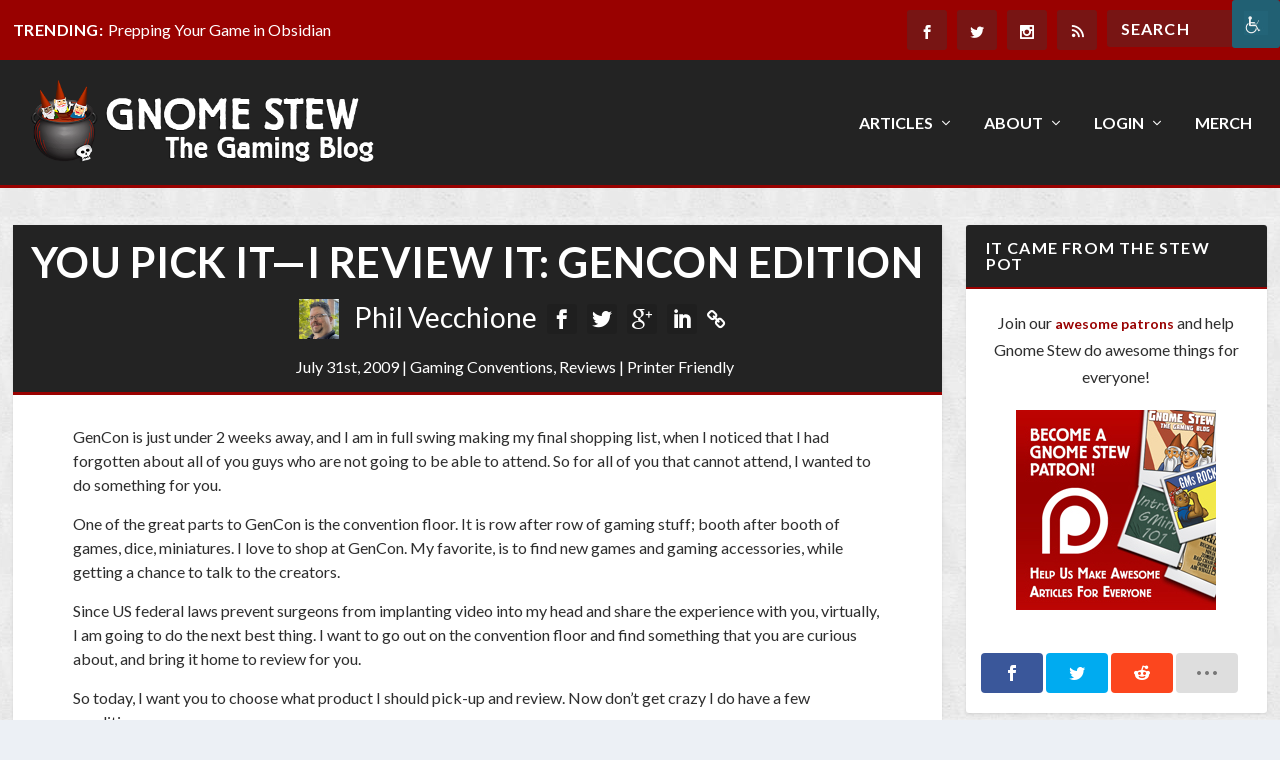

--- FILE ---
content_type: text/html; charset=UTF-8
request_url: https://gnomestew.com/you-pick-iti-review-it-gencon-edition/
body_size: 48905
content:
<!DOCTYPE html>
<!--[if IE 6]>
<html id="ie6" lang="en-US" prefix="og: http://ogp.me/ns# fb: http://ogp.me/ns/fb#">
<![endif]-->
<!--[if IE 7]>
<html id="ie7" lang="en-US" prefix="og: http://ogp.me/ns# fb: http://ogp.me/ns/fb#">
<![endif]-->
<!--[if IE 8]>
<html id="ie8" lang="en-US" prefix="og: http://ogp.me/ns# fb: http://ogp.me/ns/fb#">
<![endif]-->
<!--[if !(IE 6) | !(IE 7) | !(IE 8)  ]><!-->
<html lang="en-US" prefix="og: http://ogp.me/ns# fb: http://ogp.me/ns/fb#">
<!--<![endif]-->
<head>

	<meta charset="UTF-8" />		
	<meta http-equiv="X-UA-Compatible" content="IE=edge">
	<link rel="pingback" href="https://gnomestew.com/xmlrpc.php" />

		<!--[if lt IE 9]>
	<script src="https://gnomestew.com/wp-content/themes/Extra/scripts/ext/html5.js" type="text/javascript"></script>
	<![endif]-->

	<script type="text/javascript">
		document.documentElement.className = 'js';
	</script>
<meta http-equiv="X-UA-Compatible" content="IE=EmulateIE10"/>

		
	<title>You Pick It&mdash;I Review It: GenCon Edition | Gnome Stew</title>
<link rel="preconnect" href="https://fonts.gstatic.com" crossorigin /><style id="et-builder-googlefonts-cached-inline">/* Original: https://fonts.googleapis.com/css?family=Lato:100,100italic,300,300italic,regular,italic,700,700italic,900,900italic&#038;subset=latin,latin-ext&#038;display=swap *//* User Agent: Mozilla/5.0 (Unknown; Linux x86_64) AppleWebKit/538.1 (KHTML, like Gecko) Safari/538.1 Daum/4.1 */@font-face {font-family: 'Lato';font-style: italic;font-weight: 100;font-display: swap;src: url(https://fonts.gstatic.com/s/lato/v25/S6u-w4BMUTPHjxsIPx-mPCc.ttf) format('truetype');}@font-face {font-family: 'Lato';font-style: italic;font-weight: 300;font-display: swap;src: url(https://fonts.gstatic.com/s/lato/v25/S6u_w4BMUTPHjxsI9w2_FQfo.ttf) format('truetype');}@font-face {font-family: 'Lato';font-style: italic;font-weight: 400;font-display: swap;src: url(https://fonts.gstatic.com/s/lato/v25/S6u8w4BMUTPHjxsAUi-v.ttf) format('truetype');}@font-face {font-family: 'Lato';font-style: italic;font-weight: 700;font-display: swap;src: url(https://fonts.gstatic.com/s/lato/v25/S6u_w4BMUTPHjxsI5wq_FQfo.ttf) format('truetype');}@font-face {font-family: 'Lato';font-style: italic;font-weight: 900;font-display: swap;src: url(https://fonts.gstatic.com/s/lato/v25/S6u_w4BMUTPHjxsI3wi_FQfo.ttf) format('truetype');}@font-face {font-family: 'Lato';font-style: normal;font-weight: 100;font-display: swap;src: url(https://fonts.gstatic.com/s/lato/v25/S6u8w4BMUTPHh30AUi-v.ttf) format('truetype');}@font-face {font-family: 'Lato';font-style: normal;font-weight: 300;font-display: swap;src: url(https://fonts.gstatic.com/s/lato/v25/S6u9w4BMUTPHh7USSwaPHA.ttf) format('truetype');}@font-face {font-family: 'Lato';font-style: normal;font-weight: 400;font-display: swap;src: url(https://fonts.gstatic.com/s/lato/v25/S6uyw4BMUTPHjxAwWw.ttf) format('truetype');}@font-face {font-family: 'Lato';font-style: normal;font-weight: 700;font-display: swap;src: url(https://fonts.gstatic.com/s/lato/v25/S6u9w4BMUTPHh6UVSwaPHA.ttf) format('truetype');}@font-face {font-family: 'Lato';font-style: normal;font-weight: 900;font-display: swap;src: url(https://fonts.gstatic.com/s/lato/v25/S6u9w4BMUTPHh50XSwaPHA.ttf) format('truetype');}/* User Agent: Mozilla/5.0 (Windows NT 6.1; WOW64; rv:27.0) Gecko/20100101 Firefox/27.0 */@font-face {font-family: 'Lato';font-style: italic;font-weight: 100;font-display: swap;src: url(https://fonts.gstatic.com/l/font?kit=S6u-w4BMUTPHjxsIPx-mPCQ&skey=3404b88e33a27f67&v=v25) format('woff');}@font-face {font-family: 'Lato';font-style: italic;font-weight: 300;font-display: swap;src: url(https://fonts.gstatic.com/l/font?kit=S6u_w4BMUTPHjxsI9w2_FQfr&skey=8107d606b7e3d38e&v=v25) format('woff');}@font-face {font-family: 'Lato';font-style: italic;font-weight: 400;font-display: swap;src: url(https://fonts.gstatic.com/l/font?kit=S6u8w4BMUTPHjxsAUi-s&skey=51512958f8cff7a8&v=v25) format('woff');}@font-face {font-family: 'Lato';font-style: italic;font-weight: 700;font-display: swap;src: url(https://fonts.gstatic.com/l/font?kit=S6u_w4BMUTPHjxsI5wq_FQfr&skey=5334e9c0b67702e2&v=v25) format('woff');}@font-face {font-family: 'Lato';font-style: italic;font-weight: 900;font-display: swap;src: url(https://fonts.gstatic.com/l/font?kit=S6u_w4BMUTPHjxsI3wi_FQfr&skey=4066143815f8bfc2&v=v25) format('woff');}@font-face {font-family: 'Lato';font-style: normal;font-weight: 100;font-display: swap;src: url(https://fonts.gstatic.com/l/font?kit=S6u8w4BMUTPHh30AUi-s&skey=cfa1ba7b04a1ba34&v=v25) format('woff');}@font-face {font-family: 'Lato';font-style: normal;font-weight: 300;font-display: swap;src: url(https://fonts.gstatic.com/l/font?kit=S6u9w4BMUTPHh7USSwaPHw&skey=91f32e07d083dd3a&v=v25) format('woff');}@font-face {font-family: 'Lato';font-style: normal;font-weight: 400;font-display: swap;src: url(https://fonts.gstatic.com/l/font?kit=S6uyw4BMUTPHjxAwWA&skey=2d58b92a99e1c086&v=v25) format('woff');}@font-face {font-family: 'Lato';font-style: normal;font-weight: 700;font-display: swap;src: url(https://fonts.gstatic.com/l/font?kit=S6u9w4BMUTPHh6UVSwaPHw&skey=3480a19627739c0d&v=v25) format('woff');}@font-face {font-family: 'Lato';font-style: normal;font-weight: 900;font-display: swap;src: url(https://fonts.gstatic.com/l/font?kit=S6u9w4BMUTPHh50XSwaPHw&skey=d01acf708cb3b73b&v=v25) format('woff');}/* User Agent: Mozilla/5.0 (Windows NT 6.3; rv:39.0) Gecko/20100101 Firefox/39.0 */@font-face {font-family: 'Lato';font-style: italic;font-weight: 100;font-display: swap;src: url(https://fonts.gstatic.com/s/lato/v25/S6u-w4BMUTPHjxsIPx-mPCI.woff2) format('woff2');}@font-face {font-family: 'Lato';font-style: italic;font-weight: 300;font-display: swap;src: url(https://fonts.gstatic.com/s/lato/v25/S6u_w4BMUTPHjxsI9w2_FQft.woff2) format('woff2');}@font-face {font-family: 'Lato';font-style: italic;font-weight: 400;font-display: swap;src: url(https://fonts.gstatic.com/s/lato/v25/S6u8w4BMUTPHjxsAUi-q.woff2) format('woff2');}@font-face {font-family: 'Lato';font-style: italic;font-weight: 700;font-display: swap;src: url(https://fonts.gstatic.com/s/lato/v25/S6u_w4BMUTPHjxsI5wq_FQft.woff2) format('woff2');}@font-face {font-family: 'Lato';font-style: italic;font-weight: 900;font-display: swap;src: url(https://fonts.gstatic.com/s/lato/v25/S6u_w4BMUTPHjxsI3wi_FQft.woff2) format('woff2');}@font-face {font-family: 'Lato';font-style: normal;font-weight: 100;font-display: swap;src: url(https://fonts.gstatic.com/s/lato/v25/S6u8w4BMUTPHh30AUi-q.woff2) format('woff2');}@font-face {font-family: 'Lato';font-style: normal;font-weight: 300;font-display: swap;src: url(https://fonts.gstatic.com/s/lato/v25/S6u9w4BMUTPHh7USSwaPGQ.woff2) format('woff2');}@font-face {font-family: 'Lato';font-style: normal;font-weight: 400;font-display: swap;src: url(https://fonts.gstatic.com/s/lato/v25/S6uyw4BMUTPHjxAwXg.woff2) format('woff2');}@font-face {font-family: 'Lato';font-style: normal;font-weight: 700;font-display: swap;src: url(https://fonts.gstatic.com/s/lato/v25/S6u9w4BMUTPHh6UVSwaPGQ.woff2) format('woff2');}@font-face {font-family: 'Lato';font-style: normal;font-weight: 900;font-display: swap;src: url(https://fonts.gstatic.com/s/lato/v25/S6u9w4BMUTPHh50XSwaPGQ.woff2) format('woff2');}</style><meta name='robots' content='max-image-preview:large' />
<link rel='dns-prefetch' href='//www.googletagmanager.com' />
<link rel='dns-prefetch' href='//fonts.googleapis.com' />
<link rel="alternate" type="application/rss+xml" title="Gnome Stew &raquo; Feed" href="https://gnomestew.com/feed/" />
<link rel="alternate" type="application/rss+xml" title="Gnome Stew &raquo; Comments Feed" href="https://gnomestew.com/comments/feed/" />
<link rel="alternate" type="application/rss+xml" title="Gnome Stew &raquo; You Pick It&mdash;I Review It: GenCon Edition Comments Feed" href="https://gnomestew.com/you-pick-iti-review-it-gencon-edition/feed/" />
<meta content="GnomeStew2016 v.1.2.2" name="generator"/>
<link rel='stylesheet' id='wp-block-library-css' href='https://gnomestew.com/wp-includes/css/dist/block-library/style.min.css?ver=6.9' type='text/css' media='all' />
<style id='global-styles-inline-css' type='text/css'>
:root{--wp--preset--aspect-ratio--square: 1;--wp--preset--aspect-ratio--4-3: 4/3;--wp--preset--aspect-ratio--3-4: 3/4;--wp--preset--aspect-ratio--3-2: 3/2;--wp--preset--aspect-ratio--2-3: 2/3;--wp--preset--aspect-ratio--16-9: 16/9;--wp--preset--aspect-ratio--9-16: 9/16;--wp--preset--color--black: #000000;--wp--preset--color--cyan-bluish-gray: #abb8c3;--wp--preset--color--white: #ffffff;--wp--preset--color--pale-pink: #f78da7;--wp--preset--color--vivid-red: #cf2e2e;--wp--preset--color--luminous-vivid-orange: #ff6900;--wp--preset--color--luminous-vivid-amber: #fcb900;--wp--preset--color--light-green-cyan: #7bdcb5;--wp--preset--color--vivid-green-cyan: #00d084;--wp--preset--color--pale-cyan-blue: #8ed1fc;--wp--preset--color--vivid-cyan-blue: #0693e3;--wp--preset--color--vivid-purple: #9b51e0;--wp--preset--gradient--vivid-cyan-blue-to-vivid-purple: linear-gradient(135deg,rgb(6,147,227) 0%,rgb(155,81,224) 100%);--wp--preset--gradient--light-green-cyan-to-vivid-green-cyan: linear-gradient(135deg,rgb(122,220,180) 0%,rgb(0,208,130) 100%);--wp--preset--gradient--luminous-vivid-amber-to-luminous-vivid-orange: linear-gradient(135deg,rgb(252,185,0) 0%,rgb(255,105,0) 100%);--wp--preset--gradient--luminous-vivid-orange-to-vivid-red: linear-gradient(135deg,rgb(255,105,0) 0%,rgb(207,46,46) 100%);--wp--preset--gradient--very-light-gray-to-cyan-bluish-gray: linear-gradient(135deg,rgb(238,238,238) 0%,rgb(169,184,195) 100%);--wp--preset--gradient--cool-to-warm-spectrum: linear-gradient(135deg,rgb(74,234,220) 0%,rgb(151,120,209) 20%,rgb(207,42,186) 40%,rgb(238,44,130) 60%,rgb(251,105,98) 80%,rgb(254,248,76) 100%);--wp--preset--gradient--blush-light-purple: linear-gradient(135deg,rgb(255,206,236) 0%,rgb(152,150,240) 100%);--wp--preset--gradient--blush-bordeaux: linear-gradient(135deg,rgb(254,205,165) 0%,rgb(254,45,45) 50%,rgb(107,0,62) 100%);--wp--preset--gradient--luminous-dusk: linear-gradient(135deg,rgb(255,203,112) 0%,rgb(199,81,192) 50%,rgb(65,88,208) 100%);--wp--preset--gradient--pale-ocean: linear-gradient(135deg,rgb(255,245,203) 0%,rgb(182,227,212) 50%,rgb(51,167,181) 100%);--wp--preset--gradient--electric-grass: linear-gradient(135deg,rgb(202,248,128) 0%,rgb(113,206,126) 100%);--wp--preset--gradient--midnight: linear-gradient(135deg,rgb(2,3,129) 0%,rgb(40,116,252) 100%);--wp--preset--font-size--small: 13px;--wp--preset--font-size--medium: 20px;--wp--preset--font-size--large: 36px;--wp--preset--font-size--x-large: 42px;--wp--preset--spacing--20: 0.44rem;--wp--preset--spacing--30: 0.67rem;--wp--preset--spacing--40: 1rem;--wp--preset--spacing--50: 1.5rem;--wp--preset--spacing--60: 2.25rem;--wp--preset--spacing--70: 3.38rem;--wp--preset--spacing--80: 5.06rem;--wp--preset--shadow--natural: 6px 6px 9px rgba(0, 0, 0, 0.2);--wp--preset--shadow--deep: 12px 12px 50px rgba(0, 0, 0, 0.4);--wp--preset--shadow--sharp: 6px 6px 0px rgba(0, 0, 0, 0.2);--wp--preset--shadow--outlined: 6px 6px 0px -3px rgb(255, 255, 255), 6px 6px rgb(0, 0, 0);--wp--preset--shadow--crisp: 6px 6px 0px rgb(0, 0, 0);}:root { --wp--style--global--content-size: 856px;--wp--style--global--wide-size: 1280px; }:where(body) { margin: 0; }.wp-site-blocks > .alignleft { float: left; margin-right: 2em; }.wp-site-blocks > .alignright { float: right; margin-left: 2em; }.wp-site-blocks > .aligncenter { justify-content: center; margin-left: auto; margin-right: auto; }:where(.is-layout-flex){gap: 0.5em;}:where(.is-layout-grid){gap: 0.5em;}.is-layout-flow > .alignleft{float: left;margin-inline-start: 0;margin-inline-end: 2em;}.is-layout-flow > .alignright{float: right;margin-inline-start: 2em;margin-inline-end: 0;}.is-layout-flow > .aligncenter{margin-left: auto !important;margin-right: auto !important;}.is-layout-constrained > .alignleft{float: left;margin-inline-start: 0;margin-inline-end: 2em;}.is-layout-constrained > .alignright{float: right;margin-inline-start: 2em;margin-inline-end: 0;}.is-layout-constrained > .aligncenter{margin-left: auto !important;margin-right: auto !important;}.is-layout-constrained > :where(:not(.alignleft):not(.alignright):not(.alignfull)){max-width: var(--wp--style--global--content-size);margin-left: auto !important;margin-right: auto !important;}.is-layout-constrained > .alignwide{max-width: var(--wp--style--global--wide-size);}body .is-layout-flex{display: flex;}.is-layout-flex{flex-wrap: wrap;align-items: center;}.is-layout-flex > :is(*, div){margin: 0;}body .is-layout-grid{display: grid;}.is-layout-grid > :is(*, div){margin: 0;}body{padding-top: 0px;padding-right: 0px;padding-bottom: 0px;padding-left: 0px;}:root :where(.wp-element-button, .wp-block-button__link){background-color: #32373c;border-width: 0;color: #fff;font-family: inherit;font-size: inherit;font-style: inherit;font-weight: inherit;letter-spacing: inherit;line-height: inherit;padding-top: calc(0.667em + 2px);padding-right: calc(1.333em + 2px);padding-bottom: calc(0.667em + 2px);padding-left: calc(1.333em + 2px);text-decoration: none;text-transform: inherit;}.has-black-color{color: var(--wp--preset--color--black) !important;}.has-cyan-bluish-gray-color{color: var(--wp--preset--color--cyan-bluish-gray) !important;}.has-white-color{color: var(--wp--preset--color--white) !important;}.has-pale-pink-color{color: var(--wp--preset--color--pale-pink) !important;}.has-vivid-red-color{color: var(--wp--preset--color--vivid-red) !important;}.has-luminous-vivid-orange-color{color: var(--wp--preset--color--luminous-vivid-orange) !important;}.has-luminous-vivid-amber-color{color: var(--wp--preset--color--luminous-vivid-amber) !important;}.has-light-green-cyan-color{color: var(--wp--preset--color--light-green-cyan) !important;}.has-vivid-green-cyan-color{color: var(--wp--preset--color--vivid-green-cyan) !important;}.has-pale-cyan-blue-color{color: var(--wp--preset--color--pale-cyan-blue) !important;}.has-vivid-cyan-blue-color{color: var(--wp--preset--color--vivid-cyan-blue) !important;}.has-vivid-purple-color{color: var(--wp--preset--color--vivid-purple) !important;}.has-black-background-color{background-color: var(--wp--preset--color--black) !important;}.has-cyan-bluish-gray-background-color{background-color: var(--wp--preset--color--cyan-bluish-gray) !important;}.has-white-background-color{background-color: var(--wp--preset--color--white) !important;}.has-pale-pink-background-color{background-color: var(--wp--preset--color--pale-pink) !important;}.has-vivid-red-background-color{background-color: var(--wp--preset--color--vivid-red) !important;}.has-luminous-vivid-orange-background-color{background-color: var(--wp--preset--color--luminous-vivid-orange) !important;}.has-luminous-vivid-amber-background-color{background-color: var(--wp--preset--color--luminous-vivid-amber) !important;}.has-light-green-cyan-background-color{background-color: var(--wp--preset--color--light-green-cyan) !important;}.has-vivid-green-cyan-background-color{background-color: var(--wp--preset--color--vivid-green-cyan) !important;}.has-pale-cyan-blue-background-color{background-color: var(--wp--preset--color--pale-cyan-blue) !important;}.has-vivid-cyan-blue-background-color{background-color: var(--wp--preset--color--vivid-cyan-blue) !important;}.has-vivid-purple-background-color{background-color: var(--wp--preset--color--vivid-purple) !important;}.has-black-border-color{border-color: var(--wp--preset--color--black) !important;}.has-cyan-bluish-gray-border-color{border-color: var(--wp--preset--color--cyan-bluish-gray) !important;}.has-white-border-color{border-color: var(--wp--preset--color--white) !important;}.has-pale-pink-border-color{border-color: var(--wp--preset--color--pale-pink) !important;}.has-vivid-red-border-color{border-color: var(--wp--preset--color--vivid-red) !important;}.has-luminous-vivid-orange-border-color{border-color: var(--wp--preset--color--luminous-vivid-orange) !important;}.has-luminous-vivid-amber-border-color{border-color: var(--wp--preset--color--luminous-vivid-amber) !important;}.has-light-green-cyan-border-color{border-color: var(--wp--preset--color--light-green-cyan) !important;}.has-vivid-green-cyan-border-color{border-color: var(--wp--preset--color--vivid-green-cyan) !important;}.has-pale-cyan-blue-border-color{border-color: var(--wp--preset--color--pale-cyan-blue) !important;}.has-vivid-cyan-blue-border-color{border-color: var(--wp--preset--color--vivid-cyan-blue) !important;}.has-vivid-purple-border-color{border-color: var(--wp--preset--color--vivid-purple) !important;}.has-vivid-cyan-blue-to-vivid-purple-gradient-background{background: var(--wp--preset--gradient--vivid-cyan-blue-to-vivid-purple) !important;}.has-light-green-cyan-to-vivid-green-cyan-gradient-background{background: var(--wp--preset--gradient--light-green-cyan-to-vivid-green-cyan) !important;}.has-luminous-vivid-amber-to-luminous-vivid-orange-gradient-background{background: var(--wp--preset--gradient--luminous-vivid-amber-to-luminous-vivid-orange) !important;}.has-luminous-vivid-orange-to-vivid-red-gradient-background{background: var(--wp--preset--gradient--luminous-vivid-orange-to-vivid-red) !important;}.has-very-light-gray-to-cyan-bluish-gray-gradient-background{background: var(--wp--preset--gradient--very-light-gray-to-cyan-bluish-gray) !important;}.has-cool-to-warm-spectrum-gradient-background{background: var(--wp--preset--gradient--cool-to-warm-spectrum) !important;}.has-blush-light-purple-gradient-background{background: var(--wp--preset--gradient--blush-light-purple) !important;}.has-blush-bordeaux-gradient-background{background: var(--wp--preset--gradient--blush-bordeaux) !important;}.has-luminous-dusk-gradient-background{background: var(--wp--preset--gradient--luminous-dusk) !important;}.has-pale-ocean-gradient-background{background: var(--wp--preset--gradient--pale-ocean) !important;}.has-electric-grass-gradient-background{background: var(--wp--preset--gradient--electric-grass) !important;}.has-midnight-gradient-background{background: var(--wp--preset--gradient--midnight) !important;}.has-small-font-size{font-size: var(--wp--preset--font-size--small) !important;}.has-medium-font-size{font-size: var(--wp--preset--font-size--medium) !important;}.has-large-font-size{font-size: var(--wp--preset--font-size--large) !important;}.has-x-large-font-size{font-size: var(--wp--preset--font-size--x-large) !important;}
/*# sourceURL=global-styles-inline-css */
</style>

<link rel='stylesheet' id='patreon-wordpress-css-css' href='https://gnomestew.com/wp-content/plugins/patreon-connect/assets/css/app.css?ver=6.9' type='text/css' media='all' />
<link rel='stylesheet' id='wpah-front-styles-css' href='https://gnomestew.com/wp-content/plugins/wp-accessibility-helper/assets/css/wp-accessibility-helper.min.css?ver=0.5.9.4' type='text/css' media='all' />
<link rel='stylesheet' id='pullquote-shortcode-css' href='https://gnomestew.com/wp-content/plugins/gnomestewmceshortcodes/css/gnomestew_mce_shortcode.css?ver=0.1' type='text/css' media='all' />
<link rel='stylesheet' id='et_monarch-css-css' href='https://gnomestew.com/wp-content/plugins/monarch/css/style.css?ver=1.4.14' type='text/css' media='all' />
<link rel='stylesheet' id='et-gf-open-sans-css' href='https://fonts.googleapis.com/css?family=Open+Sans:400,700' type='text/css' media='all' />
<link rel='stylesheet' id='extra-style-parent-css' href='https://gnomestew.com/wp-content/themes/Extra/style.min.css?ver=4.27.4' type='text/css' media='all' />
<style id='extra-dynamic-critical-inline-css' type='text/css'>
@font-face{font-family:ETmodules;font-display:block;src:url(//gnomestew.com/wp-content/themes/Extra/core/admin/fonts/modules/all/modules.eot);src:url(//gnomestew.com/wp-content/themes/Extra/core/admin/fonts/modules/all/modules.eot?#iefix) format("embedded-opentype"),url(//gnomestew.com/wp-content/themes/Extra/core/admin/fonts/modules/all/modules.woff) format("woff"),url(//gnomestew.com/wp-content/themes/Extra/core/admin/fonts/modules/all/modules.ttf) format("truetype"),url(//gnomestew.com/wp-content/themes/Extra/core/admin/fonts/modules/all/modules.svg#ETmodules) format("svg");font-weight:400;font-style:normal}
.et_audio_content,.et_link_content,.et_quote_content{background-color:#2ea3f2}.et_pb_post .et-pb-controllers a{margin-bottom:10px}.format-gallery .et-pb-controllers{bottom:0}.et_pb_blog_grid .et_audio_content{margin-bottom:19px}.et_pb_row .et_pb_blog_grid .et_pb_post .et_pb_slide{min-height:180px}.et_audio_content .wp-block-audio{margin:0;padding:0}.et_audio_content h2{line-height:44px}.et_pb_column_1_2 .et_audio_content h2,.et_pb_column_1_3 .et_audio_content h2,.et_pb_column_1_4 .et_audio_content h2,.et_pb_column_1_5 .et_audio_content h2,.et_pb_column_1_6 .et_audio_content h2,.et_pb_column_2_5 .et_audio_content h2,.et_pb_column_3_5 .et_audio_content h2,.et_pb_column_3_8 .et_audio_content h2{margin-bottom:9px;margin-top:0}.et_pb_column_1_2 .et_audio_content,.et_pb_column_3_5 .et_audio_content{padding:35px 40px}.et_pb_column_1_2 .et_audio_content h2,.et_pb_column_3_5 .et_audio_content h2{line-height:32px}.et_pb_column_1_3 .et_audio_content,.et_pb_column_1_4 .et_audio_content,.et_pb_column_1_5 .et_audio_content,.et_pb_column_1_6 .et_audio_content,.et_pb_column_2_5 .et_audio_content,.et_pb_column_3_8 .et_audio_content{padding:35px 20px}.et_pb_column_1_3 .et_audio_content h2,.et_pb_column_1_4 .et_audio_content h2,.et_pb_column_1_5 .et_audio_content h2,.et_pb_column_1_6 .et_audio_content h2,.et_pb_column_2_5 .et_audio_content h2,.et_pb_column_3_8 .et_audio_content h2{font-size:18px;line-height:26px}article.et_pb_has_overlay .et_pb_blog_image_container{position:relative}.et_pb_post>.et_main_video_container{position:relative;margin-bottom:30px}.et_pb_post .et_pb_video_overlay .et_pb_video_play{color:#fff}.et_pb_post .et_pb_video_overlay_hover:hover{background:rgba(0,0,0,.6)}.et_audio_content,.et_link_content,.et_quote_content{text-align:center;word-wrap:break-word;position:relative;padding:50px 60px}.et_audio_content h2,.et_link_content a.et_link_main_url,.et_link_content h2,.et_quote_content blockquote cite,.et_quote_content blockquote p{color:#fff!important}.et_quote_main_link{position:absolute;text-indent:-9999px;width:100%;height:100%;display:block;top:0;left:0}.et_quote_content blockquote{padding:0;margin:0;border:none}.et_audio_content h2,.et_link_content h2,.et_quote_content blockquote p{margin-top:0}.et_audio_content h2{margin-bottom:20px}.et_audio_content h2,.et_link_content h2,.et_quote_content blockquote p{line-height:44px}.et_link_content a.et_link_main_url,.et_quote_content blockquote cite{font-size:18px;font-weight:200}.et_quote_content blockquote cite{font-style:normal}.et_pb_column_2_3 .et_quote_content{padding:50px 42px 45px}.et_pb_column_2_3 .et_audio_content,.et_pb_column_2_3 .et_link_content{padding:40px 40px 45px}.et_pb_column_1_2 .et_audio_content,.et_pb_column_1_2 .et_link_content,.et_pb_column_1_2 .et_quote_content,.et_pb_column_3_5 .et_audio_content,.et_pb_column_3_5 .et_link_content,.et_pb_column_3_5 .et_quote_content{padding:35px 40px}.et_pb_column_1_2 .et_quote_content blockquote p,.et_pb_column_3_5 .et_quote_content blockquote p{font-size:26px;line-height:32px}.et_pb_column_1_2 .et_audio_content h2,.et_pb_column_1_2 .et_link_content h2,.et_pb_column_3_5 .et_audio_content h2,.et_pb_column_3_5 .et_link_content h2{line-height:32px}.et_pb_column_1_2 .et_link_content a.et_link_main_url,.et_pb_column_1_2 .et_quote_content blockquote cite,.et_pb_column_3_5 .et_link_content a.et_link_main_url,.et_pb_column_3_5 .et_quote_content blockquote cite{font-size:14px}.et_pb_column_1_3 .et_quote_content,.et_pb_column_1_4 .et_quote_content,.et_pb_column_1_5 .et_quote_content,.et_pb_column_1_6 .et_quote_content,.et_pb_column_2_5 .et_quote_content,.et_pb_column_3_8 .et_quote_content{padding:35px 30px 32px}.et_pb_column_1_3 .et_audio_content,.et_pb_column_1_3 .et_link_content,.et_pb_column_1_4 .et_audio_content,.et_pb_column_1_4 .et_link_content,.et_pb_column_1_5 .et_audio_content,.et_pb_column_1_5 .et_link_content,.et_pb_column_1_6 .et_audio_content,.et_pb_column_1_6 .et_link_content,.et_pb_column_2_5 .et_audio_content,.et_pb_column_2_5 .et_link_content,.et_pb_column_3_8 .et_audio_content,.et_pb_column_3_8 .et_link_content{padding:35px 20px}.et_pb_column_1_3 .et_audio_content h2,.et_pb_column_1_3 .et_link_content h2,.et_pb_column_1_3 .et_quote_content blockquote p,.et_pb_column_1_4 .et_audio_content h2,.et_pb_column_1_4 .et_link_content h2,.et_pb_column_1_4 .et_quote_content blockquote p,.et_pb_column_1_5 .et_audio_content h2,.et_pb_column_1_5 .et_link_content h2,.et_pb_column_1_5 .et_quote_content blockquote p,.et_pb_column_1_6 .et_audio_content h2,.et_pb_column_1_6 .et_link_content h2,.et_pb_column_1_6 .et_quote_content blockquote p,.et_pb_column_2_5 .et_audio_content h2,.et_pb_column_2_5 .et_link_content h2,.et_pb_column_2_5 .et_quote_content blockquote p,.et_pb_column_3_8 .et_audio_content h2,.et_pb_column_3_8 .et_link_content h2,.et_pb_column_3_8 .et_quote_content blockquote p{font-size:18px;line-height:26px}.et_pb_column_1_3 .et_link_content a.et_link_main_url,.et_pb_column_1_3 .et_quote_content blockquote cite,.et_pb_column_1_4 .et_link_content a.et_link_main_url,.et_pb_column_1_4 .et_quote_content blockquote cite,.et_pb_column_1_5 .et_link_content a.et_link_main_url,.et_pb_column_1_5 .et_quote_content blockquote cite,.et_pb_column_1_6 .et_link_content a.et_link_main_url,.et_pb_column_1_6 .et_quote_content blockquote cite,.et_pb_column_2_5 .et_link_content a.et_link_main_url,.et_pb_column_2_5 .et_quote_content blockquote cite,.et_pb_column_3_8 .et_link_content a.et_link_main_url,.et_pb_column_3_8 .et_quote_content blockquote cite{font-size:14px}.et_pb_post .et_pb_gallery_post_type .et_pb_slide{min-height:500px;background-size:cover!important;background-position:top}.format-gallery .et_pb_slider.gallery-not-found .et_pb_slide{box-shadow:inset 0 0 10px rgba(0,0,0,.1)}.format-gallery .et_pb_slider:hover .et-pb-arrow-prev{left:0}.format-gallery .et_pb_slider:hover .et-pb-arrow-next{right:0}.et_pb_post>.et_pb_slider{margin-bottom:30px}.et_pb_column_3_4 .et_pb_post .et_pb_slide{min-height:442px}.et_pb_column_2_3 .et_pb_post .et_pb_slide{min-height:390px}.et_pb_column_1_2 .et_pb_post .et_pb_slide,.et_pb_column_3_5 .et_pb_post .et_pb_slide{min-height:284px}.et_pb_column_1_3 .et_pb_post .et_pb_slide,.et_pb_column_2_5 .et_pb_post .et_pb_slide,.et_pb_column_3_8 .et_pb_post .et_pb_slide{min-height:180px}.et_pb_column_1_4 .et_pb_post .et_pb_slide,.et_pb_column_1_5 .et_pb_post .et_pb_slide,.et_pb_column_1_6 .et_pb_post .et_pb_slide{min-height:125px}.et_pb_portfolio.et_pb_section_parallax .pagination,.et_pb_portfolio.et_pb_section_video .pagination,.et_pb_portfolio_grid.et_pb_section_parallax .pagination,.et_pb_portfolio_grid.et_pb_section_video .pagination{position:relative}.et_pb_bg_layout_light .et_pb_post .post-meta,.et_pb_bg_layout_light .et_pb_post .post-meta a,.et_pb_bg_layout_light .et_pb_post p{color:#666}.et_pb_bg_layout_dark .et_pb_post .post-meta,.et_pb_bg_layout_dark .et_pb_post .post-meta a,.et_pb_bg_layout_dark .et_pb_post p{color:inherit}.et_pb_text_color_dark .et_audio_content h2,.et_pb_text_color_dark .et_link_content a.et_link_main_url,.et_pb_text_color_dark .et_link_content h2,.et_pb_text_color_dark .et_quote_content blockquote cite,.et_pb_text_color_dark .et_quote_content blockquote p{color:#666!important}.et_pb_text_color_dark.et_audio_content h2,.et_pb_text_color_dark.et_link_content a.et_link_main_url,.et_pb_text_color_dark.et_link_content h2,.et_pb_text_color_dark.et_quote_content blockquote cite,.et_pb_text_color_dark.et_quote_content blockquote p{color:#bbb!important}.et_pb_text_color_dark.et_audio_content,.et_pb_text_color_dark.et_link_content,.et_pb_text_color_dark.et_quote_content{background-color:#e8e8e8}@media (min-width:981px) and (max-width:1100px){.et_quote_content{padding:50px 70px 45px}.et_pb_column_2_3 .et_quote_content{padding:50px 50px 45px}.et_pb_column_1_2 .et_quote_content,.et_pb_column_3_5 .et_quote_content{padding:35px 47px 30px}.et_pb_column_1_3 .et_quote_content,.et_pb_column_1_4 .et_quote_content,.et_pb_column_1_5 .et_quote_content,.et_pb_column_1_6 .et_quote_content,.et_pb_column_2_5 .et_quote_content,.et_pb_column_3_8 .et_quote_content{padding:35px 25px 32px}.et_pb_column_4_4 .et_pb_post .et_pb_slide{min-height:534px}.et_pb_column_3_4 .et_pb_post .et_pb_slide{min-height:392px}.et_pb_column_2_3 .et_pb_post .et_pb_slide{min-height:345px}.et_pb_column_1_2 .et_pb_post .et_pb_slide,.et_pb_column_3_5 .et_pb_post .et_pb_slide{min-height:250px}.et_pb_column_1_3 .et_pb_post .et_pb_slide,.et_pb_column_2_5 .et_pb_post .et_pb_slide,.et_pb_column_3_8 .et_pb_post .et_pb_slide{min-height:155px}.et_pb_column_1_4 .et_pb_post .et_pb_slide,.et_pb_column_1_5 .et_pb_post .et_pb_slide,.et_pb_column_1_6 .et_pb_post .et_pb_slide{min-height:108px}}@media (max-width:980px){.et_pb_bg_layout_dark_tablet .et_audio_content h2{color:#fff!important}.et_pb_text_color_dark_tablet.et_audio_content h2{color:#bbb!important}.et_pb_text_color_dark_tablet.et_audio_content{background-color:#e8e8e8}.et_pb_bg_layout_dark_tablet .et_audio_content h2,.et_pb_bg_layout_dark_tablet .et_link_content a.et_link_main_url,.et_pb_bg_layout_dark_tablet .et_link_content h2,.et_pb_bg_layout_dark_tablet .et_quote_content blockquote cite,.et_pb_bg_layout_dark_tablet .et_quote_content blockquote p{color:#fff!important}.et_pb_text_color_dark_tablet .et_audio_content h2,.et_pb_text_color_dark_tablet .et_link_content a.et_link_main_url,.et_pb_text_color_dark_tablet .et_link_content h2,.et_pb_text_color_dark_tablet .et_quote_content blockquote cite,.et_pb_text_color_dark_tablet .et_quote_content blockquote p{color:#666!important}.et_pb_text_color_dark_tablet.et_audio_content h2,.et_pb_text_color_dark_tablet.et_link_content a.et_link_main_url,.et_pb_text_color_dark_tablet.et_link_content h2,.et_pb_text_color_dark_tablet.et_quote_content blockquote cite,.et_pb_text_color_dark_tablet.et_quote_content blockquote p{color:#bbb!important}.et_pb_text_color_dark_tablet.et_audio_content,.et_pb_text_color_dark_tablet.et_link_content,.et_pb_text_color_dark_tablet.et_quote_content{background-color:#e8e8e8}}@media (min-width:768px) and (max-width:980px){.et_audio_content h2{font-size:26px!important;line-height:44px!important;margin-bottom:24px!important}.et_pb_post>.et_pb_gallery_post_type>.et_pb_slides>.et_pb_slide{min-height:384px!important}.et_quote_content{padding:50px 43px 45px!important}.et_quote_content blockquote p{font-size:26px!important;line-height:44px!important}.et_quote_content blockquote cite{font-size:18px!important}.et_link_content{padding:40px 40px 45px}.et_link_content h2{font-size:26px!important;line-height:44px!important}.et_link_content a.et_link_main_url{font-size:18px!important}}@media (max-width:767px){.et_audio_content h2,.et_link_content h2,.et_quote_content,.et_quote_content blockquote p{font-size:20px!important;line-height:26px!important}.et_audio_content,.et_link_content{padding:35px 20px!important}.et_audio_content h2{margin-bottom:9px!important}.et_pb_bg_layout_dark_phone .et_audio_content h2{color:#fff!important}.et_pb_text_color_dark_phone.et_audio_content{background-color:#e8e8e8}.et_link_content a.et_link_main_url,.et_quote_content blockquote cite{font-size:14px!important}.format-gallery .et-pb-controllers{height:auto}.et_pb_post>.et_pb_gallery_post_type>.et_pb_slides>.et_pb_slide{min-height:222px!important}.et_pb_bg_layout_dark_phone .et_audio_content h2,.et_pb_bg_layout_dark_phone .et_link_content a.et_link_main_url,.et_pb_bg_layout_dark_phone .et_link_content h2,.et_pb_bg_layout_dark_phone .et_quote_content blockquote cite,.et_pb_bg_layout_dark_phone .et_quote_content blockquote p{color:#fff!important}.et_pb_text_color_dark_phone .et_audio_content h2,.et_pb_text_color_dark_phone .et_link_content a.et_link_main_url,.et_pb_text_color_dark_phone .et_link_content h2,.et_pb_text_color_dark_phone .et_quote_content blockquote cite,.et_pb_text_color_dark_phone .et_quote_content blockquote p{color:#666!important}.et_pb_text_color_dark_phone.et_audio_content h2,.et_pb_text_color_dark_phone.et_link_content a.et_link_main_url,.et_pb_text_color_dark_phone.et_link_content h2,.et_pb_text_color_dark_phone.et_quote_content blockquote cite,.et_pb_text_color_dark_phone.et_quote_content blockquote p{color:#bbb!important}.et_pb_text_color_dark_phone.et_audio_content,.et_pb_text_color_dark_phone.et_link_content,.et_pb_text_color_dark_phone.et_quote_content{background-color:#e8e8e8}}@media (max-width:479px){.et_pb_column_1_2 .et_pb_carousel_item .et_pb_video_play,.et_pb_column_1_3 .et_pb_carousel_item .et_pb_video_play,.et_pb_column_2_3 .et_pb_carousel_item .et_pb_video_play,.et_pb_column_2_5 .et_pb_carousel_item .et_pb_video_play,.et_pb_column_3_5 .et_pb_carousel_item .et_pb_video_play,.et_pb_column_3_8 .et_pb_carousel_item .et_pb_video_play{font-size:1.5rem;line-height:1.5rem;margin-left:-.75rem;margin-top:-.75rem}.et_audio_content,.et_quote_content{padding:35px 20px!important}.et_pb_post>.et_pb_gallery_post_type>.et_pb_slides>.et_pb_slide{min-height:156px!important}}.et_full_width_page .et_gallery_item{float:left;width:20.875%;margin:0 5.5% 5.5% 0}.et_full_width_page .et_gallery_item:nth-child(3n){margin-right:5.5%}.et_full_width_page .et_gallery_item:nth-child(3n+1){clear:none}.et_full_width_page .et_gallery_item:nth-child(4n){margin-right:0}.et_full_width_page .et_gallery_item:nth-child(4n+1){clear:both}
.et_pb_slider{position:relative;overflow:hidden}.et_pb_slide{padding:0 6%;background-size:cover;background-position:50%;background-repeat:no-repeat}.et_pb_slider .et_pb_slide{display:none;float:left;margin-right:-100%;position:relative;width:100%;text-align:center;list-style:none!important;background-position:50%;background-size:100%;background-size:cover}.et_pb_slider .et_pb_slide:first-child{display:list-item}.et-pb-controllers{position:absolute;bottom:20px;left:0;width:100%;text-align:center;z-index:10}.et-pb-controllers a{display:inline-block;background-color:hsla(0,0%,100%,.5);text-indent:-9999px;border-radius:7px;width:7px;height:7px;margin-right:10px;padding:0;opacity:.5}.et-pb-controllers .et-pb-active-control{opacity:1}.et-pb-controllers a:last-child{margin-right:0}.et-pb-controllers .et-pb-active-control{background-color:#fff}.et_pb_slides .et_pb_temp_slide{display:block}.et_pb_slides:after{content:"";display:block;clear:both;visibility:hidden;line-height:0;height:0;width:0}@media (max-width:980px){.et_pb_bg_layout_light_tablet .et-pb-controllers .et-pb-active-control{background-color:#333}.et_pb_bg_layout_light_tablet .et-pb-controllers a{background-color:rgba(0,0,0,.3)}.et_pb_bg_layout_light_tablet .et_pb_slide_content{color:#333}.et_pb_bg_layout_dark_tablet .et_pb_slide_description{text-shadow:0 1px 3px rgba(0,0,0,.3)}.et_pb_bg_layout_dark_tablet .et_pb_slide_content{color:#fff}.et_pb_bg_layout_dark_tablet .et-pb-controllers .et-pb-active-control{background-color:#fff}.et_pb_bg_layout_dark_tablet .et-pb-controllers a{background-color:hsla(0,0%,100%,.5)}}@media (max-width:767px){.et-pb-controllers{position:absolute;bottom:5%;left:0;width:100%;text-align:center;z-index:10;height:14px}.et_transparent_nav .et_pb_section:first-child .et-pb-controllers{bottom:18px}.et_pb_bg_layout_light_phone.et_pb_slider_with_overlay .et_pb_slide_overlay_container,.et_pb_bg_layout_light_phone.et_pb_slider_with_text_overlay .et_pb_text_overlay_wrapper{background-color:hsla(0,0%,100%,.9)}.et_pb_bg_layout_light_phone .et-pb-controllers .et-pb-active-control{background-color:#333}.et_pb_bg_layout_dark_phone.et_pb_slider_with_overlay .et_pb_slide_overlay_container,.et_pb_bg_layout_dark_phone.et_pb_slider_with_text_overlay .et_pb_text_overlay_wrapper,.et_pb_bg_layout_light_phone .et-pb-controllers a{background-color:rgba(0,0,0,.3)}.et_pb_bg_layout_dark_phone .et-pb-controllers .et-pb-active-control{background-color:#fff}.et_pb_bg_layout_dark_phone .et-pb-controllers a{background-color:hsla(0,0%,100%,.5)}}.et_mobile_device .et_pb_slider_parallax .et_pb_slide,.et_mobile_device .et_pb_slides .et_parallax_bg.et_pb_parallax_css{background-attachment:scroll}
.et-pb-arrow-next,.et-pb-arrow-prev{position:absolute;top:50%;z-index:100;font-size:48px;color:#fff;margin-top:-24px;transition:all .2s ease-in-out;opacity:0}.et_pb_bg_layout_light .et-pb-arrow-next,.et_pb_bg_layout_light .et-pb-arrow-prev{color:#333}.et_pb_slider:hover .et-pb-arrow-prev{left:22px;opacity:1}.et_pb_slider:hover .et-pb-arrow-next{right:22px;opacity:1}.et_pb_bg_layout_light .et-pb-controllers .et-pb-active-control{background-color:#333}.et_pb_bg_layout_light .et-pb-controllers a{background-color:rgba(0,0,0,.3)}.et-pb-arrow-next:hover,.et-pb-arrow-prev:hover{text-decoration:none}.et-pb-arrow-next span,.et-pb-arrow-prev span{display:none}.et-pb-arrow-prev{left:-22px}.et-pb-arrow-next{right:-22px}.et-pb-arrow-prev:before{content:"4"}.et-pb-arrow-next:before{content:"5"}.format-gallery .et-pb-arrow-next,.format-gallery .et-pb-arrow-prev{color:#fff}.et_pb_column_1_3 .et_pb_slider:hover .et-pb-arrow-prev,.et_pb_column_1_4 .et_pb_slider:hover .et-pb-arrow-prev,.et_pb_column_1_5 .et_pb_slider:hover .et-pb-arrow-prev,.et_pb_column_1_6 .et_pb_slider:hover .et-pb-arrow-prev,.et_pb_column_2_5 .et_pb_slider:hover .et-pb-arrow-prev{left:0}.et_pb_column_1_3 .et_pb_slider:hover .et-pb-arrow-next,.et_pb_column_1_4 .et_pb_slider:hover .et-pb-arrow-prev,.et_pb_column_1_5 .et_pb_slider:hover .et-pb-arrow-prev,.et_pb_column_1_6 .et_pb_slider:hover .et-pb-arrow-prev,.et_pb_column_2_5 .et_pb_slider:hover .et-pb-arrow-next{right:0}.et_pb_column_1_4 .et_pb_slider .et_pb_slide,.et_pb_column_1_5 .et_pb_slider .et_pb_slide,.et_pb_column_1_6 .et_pb_slider .et_pb_slide{min-height:170px}.et_pb_column_1_4 .et_pb_slider:hover .et-pb-arrow-next,.et_pb_column_1_5 .et_pb_slider:hover .et-pb-arrow-next,.et_pb_column_1_6 .et_pb_slider:hover .et-pb-arrow-next{right:0}@media (max-width:980px){.et_pb_bg_layout_light_tablet .et-pb-arrow-next,.et_pb_bg_layout_light_tablet .et-pb-arrow-prev{color:#333}.et_pb_bg_layout_dark_tablet .et-pb-arrow-next,.et_pb_bg_layout_dark_tablet .et-pb-arrow-prev{color:#fff}}@media (max-width:767px){.et_pb_slider:hover .et-pb-arrow-prev{left:0;opacity:1}.et_pb_slider:hover .et-pb-arrow-next{right:0;opacity:1}.et_pb_bg_layout_light_phone .et-pb-arrow-next,.et_pb_bg_layout_light_phone .et-pb-arrow-prev{color:#333}.et_pb_bg_layout_dark_phone .et-pb-arrow-next,.et_pb_bg_layout_dark_phone .et-pb-arrow-prev{color:#fff}}.et_mobile_device .et-pb-arrow-prev{left:22px;opacity:1}.et_mobile_device .et-pb-arrow-next{right:22px;opacity:1}@media (max-width:767px){.et_mobile_device .et-pb-arrow-prev{left:0;opacity:1}.et_mobile_device .et-pb-arrow-next{right:0;opacity:1}}
.et_overlay{z-index:-1;position:absolute;top:0;left:0;display:block;width:100%;height:100%;background:hsla(0,0%,100%,.9);opacity:0;pointer-events:none;transition:all .3s;border:1px solid #e5e5e5;box-sizing:border-box;-webkit-backface-visibility:hidden;backface-visibility:hidden;-webkit-font-smoothing:antialiased}.et_overlay:before{color:#2ea3f2;content:"\E050";position:absolute;top:50%;left:50%;transform:translate(-50%,-50%);font-size:32px;transition:all .4s}.et_portfolio_image,.et_shop_image{position:relative;display:block}.et_pb_has_overlay:not(.et_pb_image):hover .et_overlay,.et_portfolio_image:hover .et_overlay,.et_shop_image:hover .et_overlay{z-index:3;opacity:1}#ie7 .et_overlay,#ie8 .et_overlay{display:none}.et_pb_module.et_pb_has_overlay{position:relative}.et_pb_module.et_pb_has_overlay .et_overlay,article.et_pb_has_overlay{border:none}
.et_pb_blog_grid .et_audio_container .mejs-container .mejs-controls .mejs-time span{font-size:14px}.et_audio_container .mejs-container{width:auto!important;min-width:unset!important;height:auto!important}.et_audio_container .mejs-container,.et_audio_container .mejs-container .mejs-controls,.et_audio_container .mejs-embed,.et_audio_container .mejs-embed body{background:none;height:auto}.et_audio_container .mejs-controls .mejs-time-rail .mejs-time-loaded,.et_audio_container .mejs-time.mejs-currenttime-container{display:none!important}.et_audio_container .mejs-time{display:block!important;padding:0;margin-left:10px;margin-right:90px;line-height:inherit}.et_audio_container .mejs-android .mejs-time,.et_audio_container .mejs-ios .mejs-time,.et_audio_container .mejs-ipad .mejs-time,.et_audio_container .mejs-iphone .mejs-time{margin-right:0}.et_audio_container .mejs-controls .mejs-horizontal-volume-slider .mejs-horizontal-volume-total,.et_audio_container .mejs-controls .mejs-time-rail .mejs-time-total{background:hsla(0,0%,100%,.5);border-radius:5px;height:4px;margin:8px 0 0;top:0;right:0;left:auto}.et_audio_container .mejs-controls>div{height:20px!important}.et_audio_container .mejs-controls div.mejs-time-rail{padding-top:0;position:relative;display:block!important;margin-left:42px;margin-right:0}.et_audio_container span.mejs-time-total.mejs-time-slider{display:block!important;position:relative!important;max-width:100%;min-width:unset!important}.et_audio_container .mejs-button.mejs-volume-button{width:auto;height:auto;margin-left:auto;position:absolute;right:59px;bottom:-2px}.et_audio_container .mejs-controls .mejs-horizontal-volume-slider .mejs-horizontal-volume-current,.et_audio_container .mejs-controls .mejs-time-rail .mejs-time-current{background:#fff;height:4px;border-radius:5px}.et_audio_container .mejs-controls .mejs-horizontal-volume-slider .mejs-horizontal-volume-handle,.et_audio_container .mejs-controls .mejs-time-rail .mejs-time-handle{display:block;border:none;width:10px}.et_audio_container .mejs-time-rail .mejs-time-handle-content{border-radius:100%;transform:scale(1)}.et_pb_text_color_dark .et_audio_container .mejs-time-rail .mejs-time-handle-content{border-color:#666}.et_audio_container .mejs-time-rail .mejs-time-hovered{height:4px}.et_audio_container .mejs-controls .mejs-horizontal-volume-slider .mejs-horizontal-volume-handle{background:#fff;border-radius:5px;height:10px;position:absolute;top:-3px}.et_audio_container .mejs-container .mejs-controls .mejs-time span{font-size:18px}.et_audio_container .mejs-controls a.mejs-horizontal-volume-slider{display:block!important;height:19px;margin-left:5px;position:absolute;right:0;bottom:0}.et_audio_container .mejs-controls div.mejs-horizontal-volume-slider{height:4px}.et_audio_container .mejs-playpause-button button,.et_audio_container .mejs-volume-button button{background:none!important;margin:0!important;width:auto!important;height:auto!important;position:relative!important;z-index:99}.et_audio_container .mejs-playpause-button button:before{content:"E"!important;font-size:32px;left:0;top:-8px}.et_audio_container .mejs-playpause-button button:before,.et_audio_container .mejs-volume-button button:before{color:#fff}.et_audio_container .mejs-playpause-button{margin-top:-7px!important;width:auto!important;height:auto!important;position:absolute}.et_audio_container .mejs-controls .mejs-button button:focus{outline:none}.et_audio_container .mejs-playpause-button.mejs-pause button:before{content:"`"!important}.et_audio_container .mejs-volume-button button:before{content:"\E068";font-size:18px}.et_pb_text_color_dark .et_audio_container .mejs-controls .mejs-horizontal-volume-slider .mejs-horizontal-volume-total,.et_pb_text_color_dark .et_audio_container .mejs-controls .mejs-time-rail .mejs-time-total{background:hsla(0,0%,60%,.5)}.et_pb_text_color_dark .et_audio_container .mejs-controls .mejs-horizontal-volume-slider .mejs-horizontal-volume-current,.et_pb_text_color_dark .et_audio_container .mejs-controls .mejs-time-rail .mejs-time-current{background:#999}.et_pb_text_color_dark .et_audio_container .mejs-playpause-button button:before,.et_pb_text_color_dark .et_audio_container .mejs-volume-button button:before{color:#666}.et_pb_text_color_dark .et_audio_container .mejs-controls .mejs-horizontal-volume-slider .mejs-horizontal-volume-handle,.et_pb_text_color_dark .mejs-controls .mejs-time-rail .mejs-time-handle{background:#666}.et_pb_text_color_dark .mejs-container .mejs-controls .mejs-time span{color:#999}.et_pb_column_1_3 .et_audio_container .mejs-container .mejs-controls .mejs-time span,.et_pb_column_1_4 .et_audio_container .mejs-container .mejs-controls .mejs-time span,.et_pb_column_1_5 .et_audio_container .mejs-container .mejs-controls .mejs-time span,.et_pb_column_1_6 .et_audio_container .mejs-container .mejs-controls .mejs-time span,.et_pb_column_2_5 .et_audio_container .mejs-container .mejs-controls .mejs-time span,.et_pb_column_3_8 .et_audio_container .mejs-container .mejs-controls .mejs-time span{font-size:14px}.et_audio_container .mejs-container .mejs-controls{padding:0;flex-wrap:wrap;min-width:unset!important;position:relative}@media (max-width:980px){.et_pb_column_1_3 .et_audio_container .mejs-container .mejs-controls .mejs-time span,.et_pb_column_1_4 .et_audio_container .mejs-container .mejs-controls .mejs-time span,.et_pb_column_1_5 .et_audio_container .mejs-container .mejs-controls .mejs-time span,.et_pb_column_1_6 .et_audio_container .mejs-container .mejs-controls .mejs-time span,.et_pb_column_2_5 .et_audio_container .mejs-container .mejs-controls .mejs-time span,.et_pb_column_3_8 .et_audio_container .mejs-container .mejs-controls .mejs-time span{font-size:18px}.et_pb_bg_layout_dark_tablet .et_audio_container .mejs-controls .mejs-horizontal-volume-slider .mejs-horizontal-volume-total,.et_pb_bg_layout_dark_tablet .et_audio_container .mejs-controls .mejs-time-rail .mejs-time-total{background:hsla(0,0%,100%,.5)}.et_pb_bg_layout_dark_tablet .et_audio_container .mejs-controls .mejs-horizontal-volume-slider .mejs-horizontal-volume-current,.et_pb_bg_layout_dark_tablet .et_audio_container .mejs-controls .mejs-time-rail .mejs-time-current{background:#fff}.et_pb_bg_layout_dark_tablet .et_audio_container .mejs-playpause-button button:before,.et_pb_bg_layout_dark_tablet .et_audio_container .mejs-volume-button button:before{color:#fff}.et_pb_bg_layout_dark_tablet .et_audio_container .mejs-controls .mejs-horizontal-volume-slider .mejs-horizontal-volume-handle,.et_pb_bg_layout_dark_tablet .mejs-controls .mejs-time-rail .mejs-time-handle{background:#fff}.et_pb_bg_layout_dark_tablet .mejs-container .mejs-controls .mejs-time span{color:#fff}.et_pb_text_color_dark_tablet .et_audio_container .mejs-controls .mejs-horizontal-volume-slider .mejs-horizontal-volume-total,.et_pb_text_color_dark_tablet .et_audio_container .mejs-controls .mejs-time-rail .mejs-time-total{background:hsla(0,0%,60%,.5)}.et_pb_text_color_dark_tablet .et_audio_container .mejs-controls .mejs-horizontal-volume-slider .mejs-horizontal-volume-current,.et_pb_text_color_dark_tablet .et_audio_container .mejs-controls .mejs-time-rail .mejs-time-current{background:#999}.et_pb_text_color_dark_tablet .et_audio_container .mejs-playpause-button button:before,.et_pb_text_color_dark_tablet .et_audio_container .mejs-volume-button button:before{color:#666}.et_pb_text_color_dark_tablet .et_audio_container .mejs-controls .mejs-horizontal-volume-slider .mejs-horizontal-volume-handle,.et_pb_text_color_dark_tablet .mejs-controls .mejs-time-rail .mejs-time-handle{background:#666}.et_pb_text_color_dark_tablet .mejs-container .mejs-controls .mejs-time span{color:#999}}@media (max-width:767px){.et_audio_container .mejs-container .mejs-controls .mejs-time span{font-size:14px!important}.et_pb_bg_layout_dark_phone .et_audio_container .mejs-controls .mejs-horizontal-volume-slider .mejs-horizontal-volume-total,.et_pb_bg_layout_dark_phone .et_audio_container .mejs-controls .mejs-time-rail .mejs-time-total{background:hsla(0,0%,100%,.5)}.et_pb_bg_layout_dark_phone .et_audio_container .mejs-controls .mejs-horizontal-volume-slider .mejs-horizontal-volume-current,.et_pb_bg_layout_dark_phone .et_audio_container .mejs-controls .mejs-time-rail .mejs-time-current{background:#fff}.et_pb_bg_layout_dark_phone .et_audio_container .mejs-playpause-button button:before,.et_pb_bg_layout_dark_phone .et_audio_container .mejs-volume-button button:before{color:#fff}.et_pb_bg_layout_dark_phone .et_audio_container .mejs-controls .mejs-horizontal-volume-slider .mejs-horizontal-volume-handle,.et_pb_bg_layout_dark_phone .mejs-controls .mejs-time-rail .mejs-time-handle{background:#fff}.et_pb_bg_layout_dark_phone .mejs-container .mejs-controls .mejs-time span{color:#fff}.et_pb_text_color_dark_phone .et_audio_container .mejs-controls .mejs-horizontal-volume-slider .mejs-horizontal-volume-total,.et_pb_text_color_dark_phone .et_audio_container .mejs-controls .mejs-time-rail .mejs-time-total{background:hsla(0,0%,60%,.5)}.et_pb_text_color_dark_phone .et_audio_container .mejs-controls .mejs-horizontal-volume-slider .mejs-horizontal-volume-current,.et_pb_text_color_dark_phone .et_audio_container .mejs-controls .mejs-time-rail .mejs-time-current{background:#999}.et_pb_text_color_dark_phone .et_audio_container .mejs-playpause-button button:before,.et_pb_text_color_dark_phone .et_audio_container .mejs-volume-button button:before{color:#666}.et_pb_text_color_dark_phone .et_audio_container .mejs-controls .mejs-horizontal-volume-slider .mejs-horizontal-volume-handle,.et_pb_text_color_dark_phone .mejs-controls .mejs-time-rail .mejs-time-handle{background:#666}.et_pb_text_color_dark_phone .mejs-container .mejs-controls .mejs-time span{color:#999}}
.et_pb_video_box{display:block;position:relative;z-index:1;line-height:0}.et_pb_video_box video{width:100%!important;height:auto!important}.et_pb_video_overlay{position:absolute;z-index:10;top:0;left:0;height:100%;width:100%;background-size:cover;background-repeat:no-repeat;background-position:50%;cursor:pointer}.et_pb_video_play:before{font-family:ETmodules;content:"I"}.et_pb_video_play{display:block;position:absolute;z-index:100;color:#fff;left:50%;top:50%}.et_pb_column_1_2 .et_pb_video_play,.et_pb_column_2_3 .et_pb_video_play,.et_pb_column_3_4 .et_pb_video_play,.et_pb_column_3_5 .et_pb_video_play,.et_pb_column_4_4 .et_pb_video_play{font-size:6rem;line-height:6rem;margin-left:-3rem;margin-top:-3rem}.et_pb_column_1_3 .et_pb_video_play,.et_pb_column_1_4 .et_pb_video_play,.et_pb_column_1_5 .et_pb_video_play,.et_pb_column_1_6 .et_pb_video_play,.et_pb_column_2_5 .et_pb_video_play,.et_pb_column_3_8 .et_pb_video_play{font-size:3rem;line-height:3rem;margin-left:-1.5rem;margin-top:-1.5rem}.et_pb_bg_layout_light .et_pb_video_play{color:#333}.et_pb_video_overlay_hover{background:transparent;width:100%;height:100%;position:absolute;z-index:100;transition:all .5s ease-in-out}.et_pb_video .et_pb_video_overlay_hover:hover{background:rgba(0,0,0,.6)}@media (min-width:768px) and (max-width:980px){.et_pb_column_1_3 .et_pb_video_play,.et_pb_column_1_4 .et_pb_video_play,.et_pb_column_1_5 .et_pb_video_play,.et_pb_column_1_6 .et_pb_video_play,.et_pb_column_2_5 .et_pb_video_play,.et_pb_column_3_8 .et_pb_video_play{font-size:6rem;line-height:6rem;margin-left:-3rem;margin-top:-3rem}}@media (max-width:980px){.et_pb_bg_layout_light_tablet .et_pb_video_play{color:#333}}@media (max-width:768px){.et_pb_column_1_2 .et_pb_video_play,.et_pb_column_2_3 .et_pb_video_play,.et_pb_column_3_4 .et_pb_video_play,.et_pb_column_3_5 .et_pb_video_play,.et_pb_column_4_4 .et_pb_video_play{font-size:3rem;line-height:3rem;margin-left:-1.5rem;margin-top:-1.5rem}}@media (max-width:767px){.et_pb_bg_layout_light_phone .et_pb_video_play{color:#333}}
.et_post_gallery{padding:0!important;line-height:1.7!important;list-style:none!important}.et_gallery_item{float:left;width:28.353%;margin:0 7.47% 7.47% 0}.blocks-gallery-item,.et_gallery_item{padding-left:0!important}.blocks-gallery-item:before,.et_gallery_item:before{display:none}.et_gallery_item:nth-child(3n){margin-right:0}.et_gallery_item:nth-child(3n+1){clear:both}
.et_pb_post{margin-bottom:60px;word-wrap:break-word}.et_pb_fullwidth_post_content.et_pb_with_border img,.et_pb_post_content.et_pb_with_border img,.et_pb_with_border .et_pb_post .et_pb_slides,.et_pb_with_border .et_pb_post img:not(.woocommerce-placeholder),.et_pb_with_border.et_pb_posts .et_pb_post,.et_pb_with_border.et_pb_posts_nav span.nav-next a,.et_pb_with_border.et_pb_posts_nav span.nav-previous a{border:0 solid #333}.et_pb_post .entry-content{padding-top:30px}.et_pb_post .entry-featured-image-url{display:block;position:relative;margin-bottom:30px}.et_pb_post .entry-title a,.et_pb_post h2 a{text-decoration:none}.et_pb_post .post-meta{font-size:14px;margin-bottom:6px}.et_pb_post .more,.et_pb_post .post-meta a{text-decoration:none}.et_pb_post .more{color:#82c0c7}.et_pb_posts a.more-link{clear:both;display:block}.et_pb_posts .et_pb_post{position:relative}.et_pb_has_overlay.et_pb_post .et_pb_image_container a{display:block;position:relative;overflow:hidden}.et_pb_image_container img,.et_pb_post a img{vertical-align:bottom;max-width:100%}@media (min-width:981px) and (max-width:1100px){.et_pb_post{margin-bottom:42px}}@media (max-width:980px){.et_pb_post{margin-bottom:42px}.et_pb_bg_layout_light_tablet .et_pb_post .post-meta,.et_pb_bg_layout_light_tablet .et_pb_post .post-meta a,.et_pb_bg_layout_light_tablet .et_pb_post p{color:#666}.et_pb_bg_layout_dark_tablet .et_pb_post .post-meta,.et_pb_bg_layout_dark_tablet .et_pb_post .post-meta a,.et_pb_bg_layout_dark_tablet .et_pb_post p{color:inherit}.et_pb_bg_layout_dark_tablet .comment_postinfo a,.et_pb_bg_layout_dark_tablet .comment_postinfo span{color:#fff}}@media (max-width:767px){.et_pb_post{margin-bottom:42px}.et_pb_post>h2{font-size:18px}.et_pb_bg_layout_light_phone .et_pb_post .post-meta,.et_pb_bg_layout_light_phone .et_pb_post .post-meta a,.et_pb_bg_layout_light_phone .et_pb_post p{color:#666}.et_pb_bg_layout_dark_phone .et_pb_post .post-meta,.et_pb_bg_layout_dark_phone .et_pb_post .post-meta a,.et_pb_bg_layout_dark_phone .et_pb_post p{color:inherit}.et_pb_bg_layout_dark_phone .comment_postinfo a,.et_pb_bg_layout_dark_phone .comment_postinfo span{color:#fff}}@media (max-width:479px){.et_pb_post{margin-bottom:42px}.et_pb_post h2{font-size:16px;padding-bottom:0}.et_pb_post .post-meta{color:#666;font-size:14px}}
@media (min-width:981px){.et_pb_gutters3 .et_pb_column,.et_pb_gutters3.et_pb_row .et_pb_column{margin-right:5.5%}.et_pb_gutters3 .et_pb_column_4_4,.et_pb_gutters3.et_pb_row .et_pb_column_4_4{width:100%}.et_pb_gutters3 .et_pb_column_4_4 .et_pb_module,.et_pb_gutters3.et_pb_row .et_pb_column_4_4 .et_pb_module{margin-bottom:2.75%}.et_pb_gutters3 .et_pb_column_3_4,.et_pb_gutters3.et_pb_row .et_pb_column_3_4{width:73.625%}.et_pb_gutters3 .et_pb_column_3_4 .et_pb_module,.et_pb_gutters3.et_pb_row .et_pb_column_3_4 .et_pb_module{margin-bottom:3.735%}.et_pb_gutters3 .et_pb_column_2_3,.et_pb_gutters3.et_pb_row .et_pb_column_2_3{width:64.833%}.et_pb_gutters3 .et_pb_column_2_3 .et_pb_module,.et_pb_gutters3.et_pb_row .et_pb_column_2_3 .et_pb_module{margin-bottom:4.242%}.et_pb_gutters3 .et_pb_column_3_5,.et_pb_gutters3.et_pb_row .et_pb_column_3_5{width:57.8%}.et_pb_gutters3 .et_pb_column_3_5 .et_pb_module,.et_pb_gutters3.et_pb_row .et_pb_column_3_5 .et_pb_module{margin-bottom:4.758%}.et_pb_gutters3 .et_pb_column_1_2,.et_pb_gutters3.et_pb_row .et_pb_column_1_2{width:47.25%}.et_pb_gutters3 .et_pb_column_1_2 .et_pb_module,.et_pb_gutters3.et_pb_row .et_pb_column_1_2 .et_pb_module{margin-bottom:5.82%}.et_pb_gutters3 .et_pb_column_2_5,.et_pb_gutters3.et_pb_row .et_pb_column_2_5{width:36.7%}.et_pb_gutters3 .et_pb_column_2_5 .et_pb_module,.et_pb_gutters3.et_pb_row .et_pb_column_2_5 .et_pb_module{margin-bottom:7.493%}.et_pb_gutters3 .et_pb_column_1_3,.et_pb_gutters3.et_pb_row .et_pb_column_1_3{width:29.6667%}.et_pb_gutters3 .et_pb_column_1_3 .et_pb_module,.et_pb_gutters3.et_pb_row .et_pb_column_1_3 .et_pb_module{margin-bottom:9.27%}.et_pb_gutters3 .et_pb_column_1_4,.et_pb_gutters3.et_pb_row .et_pb_column_1_4{width:20.875%}.et_pb_gutters3 .et_pb_column_1_4 .et_pb_module,.et_pb_gutters3.et_pb_row .et_pb_column_1_4 .et_pb_module{margin-bottom:13.174%}.et_pb_gutters3 .et_pb_column_1_5,.et_pb_gutters3.et_pb_row .et_pb_column_1_5{width:15.6%}.et_pb_gutters3 .et_pb_column_1_5 .et_pb_module,.et_pb_gutters3.et_pb_row .et_pb_column_1_5 .et_pb_module{margin-bottom:17.628%}.et_pb_gutters3 .et_pb_column_1_6,.et_pb_gutters3.et_pb_row .et_pb_column_1_6{width:12.0833%}.et_pb_gutters3 .et_pb_column_1_6 .et_pb_module,.et_pb_gutters3.et_pb_row .et_pb_column_1_6 .et_pb_module{margin-bottom:22.759%}.et_pb_gutters3 .et_full_width_page.woocommerce-page ul.products li.product{width:20.875%;margin-right:5.5%;margin-bottom:5.5%}.et_pb_gutters3.et_left_sidebar.woocommerce-page #main-content ul.products li.product,.et_pb_gutters3.et_right_sidebar.woocommerce-page #main-content ul.products li.product{width:28.353%;margin-right:7.47%}.et_pb_gutters3.et_left_sidebar.woocommerce-page #main-content ul.products.columns-1 li.product,.et_pb_gutters3.et_right_sidebar.woocommerce-page #main-content ul.products.columns-1 li.product{width:100%;margin-right:0}.et_pb_gutters3.et_left_sidebar.woocommerce-page #main-content ul.products.columns-2 li.product,.et_pb_gutters3.et_right_sidebar.woocommerce-page #main-content ul.products.columns-2 li.product{width:48%;margin-right:4%}.et_pb_gutters3.et_left_sidebar.woocommerce-page #main-content ul.products.columns-2 li:nth-child(2n+2),.et_pb_gutters3.et_right_sidebar.woocommerce-page #main-content ul.products.columns-2 li:nth-child(2n+2){margin-right:0}.et_pb_gutters3.et_left_sidebar.woocommerce-page #main-content ul.products.columns-2 li:nth-child(3n+1),.et_pb_gutters3.et_right_sidebar.woocommerce-page #main-content ul.products.columns-2 li:nth-child(3n+1){clear:none}}
@media (min-width:981px){.et_pb_gutter.et_pb_gutters1 #left-area{width:75%}.et_pb_gutter.et_pb_gutters1 #sidebar{width:25%}.et_pb_gutters1.et_right_sidebar #left-area{padding-right:0}.et_pb_gutters1.et_left_sidebar #left-area{padding-left:0}.et_pb_gutter.et_pb_gutters1.et_right_sidebar #main-content .container:before{right:25%!important}.et_pb_gutter.et_pb_gutters1.et_left_sidebar #main-content .container:before{left:25%!important}.et_pb_gutters1 .et_pb_column,.et_pb_gutters1.et_pb_row .et_pb_column{margin-right:0}.et_pb_gutters1 .et_pb_column_4_4,.et_pb_gutters1.et_pb_row .et_pb_column_4_4{width:100%}.et_pb_gutters1 .et_pb_column_4_4 .et_pb_module,.et_pb_gutters1.et_pb_row .et_pb_column_4_4 .et_pb_module{margin-bottom:0}.et_pb_gutters1 .et_pb_column_3_4,.et_pb_gutters1.et_pb_row .et_pb_column_3_4{width:75%}.et_pb_gutters1 .et_pb_column_3_4 .et_pb_module,.et_pb_gutters1.et_pb_row .et_pb_column_3_4 .et_pb_module{margin-bottom:0}.et_pb_gutters1 .et_pb_column_2_3,.et_pb_gutters1.et_pb_row .et_pb_column_2_3{width:66.667%}.et_pb_gutters1 .et_pb_column_2_3 .et_pb_module,.et_pb_gutters1.et_pb_row .et_pb_column_2_3 .et_pb_module{margin-bottom:0}.et_pb_gutters1 .et_pb_column_3_5,.et_pb_gutters1.et_pb_row .et_pb_column_3_5{width:60%}.et_pb_gutters1 .et_pb_column_3_5 .et_pb_module,.et_pb_gutters1.et_pb_row .et_pb_column_3_5 .et_pb_module{margin-bottom:0}.et_pb_gutters1 .et_pb_column_1_2,.et_pb_gutters1.et_pb_row .et_pb_column_1_2{width:50%}.et_pb_gutters1 .et_pb_column_1_2 .et_pb_module,.et_pb_gutters1.et_pb_row .et_pb_column_1_2 .et_pb_module{margin-bottom:0}.et_pb_gutters1 .et_pb_column_2_5,.et_pb_gutters1.et_pb_row .et_pb_column_2_5{width:40%}.et_pb_gutters1 .et_pb_column_2_5 .et_pb_module,.et_pb_gutters1.et_pb_row .et_pb_column_2_5 .et_pb_module{margin-bottom:0}.et_pb_gutters1 .et_pb_column_1_3,.et_pb_gutters1.et_pb_row .et_pb_column_1_3{width:33.3333%}.et_pb_gutters1 .et_pb_column_1_3 .et_pb_module,.et_pb_gutters1.et_pb_row .et_pb_column_1_3 .et_pb_module{margin-bottom:0}.et_pb_gutters1 .et_pb_column_1_4,.et_pb_gutters1.et_pb_row .et_pb_column_1_4{width:25%}.et_pb_gutters1 .et_pb_column_1_4 .et_pb_module,.et_pb_gutters1.et_pb_row .et_pb_column_1_4 .et_pb_module{margin-bottom:0}.et_pb_gutters1 .et_pb_column_1_5,.et_pb_gutters1.et_pb_row .et_pb_column_1_5{width:20%}.et_pb_gutters1 .et_pb_column_1_5 .et_pb_module,.et_pb_gutters1.et_pb_row .et_pb_column_1_5 .et_pb_module{margin-bottom:0}.et_pb_gutters1 .et_pb_column_1_6,.et_pb_gutters1.et_pb_row .et_pb_column_1_6{width:16.6667%}.et_pb_gutters1 .et_pb_column_1_6 .et_pb_module,.et_pb_gutters1.et_pb_row .et_pb_column_1_6 .et_pb_module{margin-bottom:0}.et_pb_gutters1 .et_full_width_page.woocommerce-page ul.products li.product{width:25%;margin-right:0;margin-bottom:0}.et_pb_gutters1.et_left_sidebar.woocommerce-page #main-content ul.products li.product,.et_pb_gutters1.et_right_sidebar.woocommerce-page #main-content ul.products li.product{width:33.333%;margin-right:0}}@media (max-width:980px){.et_pb_gutters1 .et_pb_column,.et_pb_gutters1 .et_pb_column .et_pb_module,.et_pb_gutters1.et_pb_row .et_pb_column,.et_pb_gutters1.et_pb_row .et_pb_column .et_pb_module{margin-bottom:0}.et_pb_gutters1 .et_pb_row_1-2_1-4_1-4>.et_pb_column.et_pb_column_1_4,.et_pb_gutters1 .et_pb_row_1-4_1-4>.et_pb_column.et_pb_column_1_4,.et_pb_gutters1 .et_pb_row_1-4_1-4_1-2>.et_pb_column.et_pb_column_1_4,.et_pb_gutters1 .et_pb_row_1-5_1-5_3-5>.et_pb_column.et_pb_column_1_5,.et_pb_gutters1 .et_pb_row_3-5_1-5_1-5>.et_pb_column.et_pb_column_1_5,.et_pb_gutters1 .et_pb_row_4col>.et_pb_column.et_pb_column_1_4,.et_pb_gutters1 .et_pb_row_5col>.et_pb_column.et_pb_column_1_5,.et_pb_gutters1.et_pb_row_1-2_1-4_1-4>.et_pb_column.et_pb_column_1_4,.et_pb_gutters1.et_pb_row_1-4_1-4>.et_pb_column.et_pb_column_1_4,.et_pb_gutters1.et_pb_row_1-4_1-4_1-2>.et_pb_column.et_pb_column_1_4,.et_pb_gutters1.et_pb_row_1-5_1-5_3-5>.et_pb_column.et_pb_column_1_5,.et_pb_gutters1.et_pb_row_3-5_1-5_1-5>.et_pb_column.et_pb_column_1_5,.et_pb_gutters1.et_pb_row_4col>.et_pb_column.et_pb_column_1_4,.et_pb_gutters1.et_pb_row_5col>.et_pb_column.et_pb_column_1_5{width:50%;margin-right:0}.et_pb_gutters1 .et_pb_row_1-2_1-6_1-6_1-6>.et_pb_column.et_pb_column_1_6,.et_pb_gutters1 .et_pb_row_1-6_1-6_1-6>.et_pb_column.et_pb_column_1_6,.et_pb_gutters1 .et_pb_row_1-6_1-6_1-6_1-2>.et_pb_column.et_pb_column_1_6,.et_pb_gutters1 .et_pb_row_6col>.et_pb_column.et_pb_column_1_6,.et_pb_gutters1.et_pb_row_1-2_1-6_1-6_1-6>.et_pb_column.et_pb_column_1_6,.et_pb_gutters1.et_pb_row_1-6_1-6_1-6>.et_pb_column.et_pb_column_1_6,.et_pb_gutters1.et_pb_row_1-6_1-6_1-6_1-2>.et_pb_column.et_pb_column_1_6,.et_pb_gutters1.et_pb_row_6col>.et_pb_column.et_pb_column_1_6{width:33.333%;margin-right:0}.et_pb_gutters1 .et_pb_row_1-6_1-6_1-6_1-6>.et_pb_column.et_pb_column_1_6,.et_pb_gutters1.et_pb_row_1-6_1-6_1-6_1-6>.et_pb_column.et_pb_column_1_6{width:50%;margin-right:0}}@media (max-width:767px){.et_pb_gutters1 .et_pb_column,.et_pb_gutters1 .et_pb_column .et_pb_module,.et_pb_gutters1.et_pb_row .et_pb_column,.et_pb_gutters1.et_pb_row .et_pb_column .et_pb_module{margin-bottom:0}}@media (max-width:479px){.et_pb_gutters1 .et_pb_column,.et_pb_gutters1.et_pb_row .et_pb_column{margin:0!important}.et_pb_gutters1 .et_pb_column .et_pb_module,.et_pb_gutters1.et_pb_row .et_pb_column .et_pb_module{margin-bottom:0}}
@-webkit-keyframes fadeOutTop{0%{opacity:1;transform:translatey(0)}to{opacity:0;transform:translatey(-60%)}}@keyframes fadeOutTop{0%{opacity:1;transform:translatey(0)}to{opacity:0;transform:translatey(-60%)}}@-webkit-keyframes fadeInTop{0%{opacity:0;transform:translatey(-60%)}to{opacity:1;transform:translatey(0)}}@keyframes fadeInTop{0%{opacity:0;transform:translatey(-60%)}to{opacity:1;transform:translatey(0)}}@-webkit-keyframes fadeInBottom{0%{opacity:0;transform:translatey(60%)}to{opacity:1;transform:translatey(0)}}@keyframes fadeInBottom{0%{opacity:0;transform:translatey(60%)}to{opacity:1;transform:translatey(0)}}@-webkit-keyframes fadeOutBottom{0%{opacity:1;transform:translatey(0)}to{opacity:0;transform:translatey(60%)}}@keyframes fadeOutBottom{0%{opacity:1;transform:translatey(0)}to{opacity:0;transform:translatey(60%)}}@-webkit-keyframes Grow{0%{opacity:0;transform:scaleY(.5)}to{opacity:1;transform:scale(1)}}@keyframes Grow{0%{opacity:0;transform:scaleY(.5)}to{opacity:1;transform:scale(1)}}/*!
	  * Animate.css - http://daneden.me/animate
	  * Licensed under the MIT license - http://opensource.org/licenses/MIT
	  * Copyright (c) 2015 Daniel Eden
	 */@-webkit-keyframes flipInX{0%{transform:perspective(400px) rotateX(90deg);-webkit-animation-timing-function:ease-in;animation-timing-function:ease-in;opacity:0}40%{transform:perspective(400px) rotateX(-20deg);-webkit-animation-timing-function:ease-in;animation-timing-function:ease-in}60%{transform:perspective(400px) rotateX(10deg);opacity:1}80%{transform:perspective(400px) rotateX(-5deg)}to{transform:perspective(400px)}}@keyframes flipInX{0%{transform:perspective(400px) rotateX(90deg);-webkit-animation-timing-function:ease-in;animation-timing-function:ease-in;opacity:0}40%{transform:perspective(400px) rotateX(-20deg);-webkit-animation-timing-function:ease-in;animation-timing-function:ease-in}60%{transform:perspective(400px) rotateX(10deg);opacity:1}80%{transform:perspective(400px) rotateX(-5deg)}to{transform:perspective(400px)}}@-webkit-keyframes flipInY{0%{transform:perspective(400px) rotateY(90deg);-webkit-animation-timing-function:ease-in;animation-timing-function:ease-in;opacity:0}40%{transform:perspective(400px) rotateY(-20deg);-webkit-animation-timing-function:ease-in;animation-timing-function:ease-in}60%{transform:perspective(400px) rotateY(10deg);opacity:1}80%{transform:perspective(400px) rotateY(-5deg)}to{transform:perspective(400px)}}@keyframes flipInY{0%{transform:perspective(400px) rotateY(90deg);-webkit-animation-timing-function:ease-in;animation-timing-function:ease-in;opacity:0}40%{transform:perspective(400px) rotateY(-20deg);-webkit-animation-timing-function:ease-in;animation-timing-function:ease-in}60%{transform:perspective(400px) rotateY(10deg);opacity:1}80%{transform:perspective(400px) rotateY(-5deg)}to{transform:perspective(400px)}}
.nav li li{padding:0 20px;margin:0}.et-menu li li a{padding:6px 20px;width:200px}.nav li{position:relative;line-height:1em}.nav li li{position:relative;line-height:2em}.nav li ul{position:absolute;padding:20px 0;z-index:9999;width:240px;background:#fff;visibility:hidden;opacity:0;border-top:3px solid #2ea3f2;box-shadow:0 2px 5px rgba(0,0,0,.1);-moz-box-shadow:0 2px 5px rgba(0,0,0,.1);-webkit-box-shadow:0 2px 5px rgba(0,0,0,.1);-webkit-transform:translateZ(0);text-align:left}.nav li.et-hover>ul{visibility:visible}.nav li.et-touch-hover>ul,.nav li:hover>ul{opacity:1;visibility:visible}.nav li li ul{z-index:1000;top:-23px;left:240px}.nav li.et-reverse-direction-nav li ul{left:auto;right:240px}.nav li:hover{visibility:inherit}.et_mobile_menu li a,.nav li li a{font-size:14px;transition:opacity .2s ease-in-out,background-color .2s ease-in-out}.et_mobile_menu li a:hover,.nav ul li a:hover{background-color:rgba(0,0,0,.03);opacity:.7}.et-dropdown-removing>ul{display:none}.mega-menu .et-dropdown-removing>ul{display:block}.et-menu .menu-item-has-children>a:first-child:after{font-family:ETmodules;content:"3";font-size:16px;position:absolute;right:0;top:0;font-weight:800}.et-menu .menu-item-has-children>a:first-child{padding-right:20px}.et-menu li li.menu-item-has-children>a:first-child:after{right:20px;top:6px}.et-menu-nav li.mega-menu{position:inherit}.et-menu-nav li.mega-menu>ul{padding:30px 20px;position:absolute!important;width:100%;left:0!important}.et-menu-nav li.mega-menu ul li{margin:0;float:left!important;display:block!important;padding:0!important}.et-menu-nav li.mega-menu li>ul{-webkit-animation:none!important;animation:none!important;padding:0;border:none;left:auto;top:auto;width:240px!important;position:relative;box-shadow:none;-webkit-box-shadow:none}.et-menu-nav li.mega-menu li ul{visibility:visible;opacity:1;display:none}.et-menu-nav li.mega-menu.et-hover li ul,.et-menu-nav li.mega-menu:hover li ul{display:block}.et-menu-nav li.mega-menu:hover>ul{opacity:1!important;visibility:visible!important}.et-menu-nav li.mega-menu>ul>li>a:first-child{padding-top:0!important;font-weight:700;border-bottom:1px solid rgba(0,0,0,.03)}.et-menu-nav li.mega-menu>ul>li>a:first-child:hover{background-color:transparent!important}.et-menu-nav li.mega-menu li>a{width:200px!important}.et-menu-nav li.mega-menu.mega-menu-parent li>a,.et-menu-nav li.mega-menu.mega-menu-parent li li{width:100%!important}.et-menu-nav li.mega-menu.mega-menu-parent li>.sub-menu{float:left;width:100%!important}.et-menu-nav li.mega-menu>ul>li{width:25%;margin:0}.et-menu-nav li.mega-menu.mega-menu-parent-3>ul>li{width:33.33%}.et-menu-nav li.mega-menu.mega-menu-parent-2>ul>li{width:50%}.et-menu-nav li.mega-menu.mega-menu-parent-1>ul>li{width:100%}.et_pb_fullwidth_menu li.mega-menu .menu-item-has-children>a:first-child:after,.et_pb_menu li.mega-menu .menu-item-has-children>a:first-child:after{display:none}.et_fullwidth_nav #top-menu li.mega-menu>ul{width:auto;left:30px!important;right:30px!important}.et_mobile_menu{position:absolute;left:0;padding:5%;background:#fff;width:100%;visibility:visible;opacity:1;display:none;z-index:9999;border-top:3px solid #2ea3f2;box-shadow:0 2px 5px rgba(0,0,0,.1);-moz-box-shadow:0 2px 5px rgba(0,0,0,.1);-webkit-box-shadow:0 2px 5px rgba(0,0,0,.1)}#main-header .et_mobile_menu li ul,.et_pb_fullwidth_menu .et_mobile_menu li ul,.et_pb_menu .et_mobile_menu li ul{visibility:visible!important;display:block!important;padding-left:10px}.et_mobile_menu li li{padding-left:5%}.et_mobile_menu li a{border-bottom:1px solid rgba(0,0,0,.03);color:#666;padding:10px 5%;display:block}.et_mobile_menu .menu-item-has-children>a{font-weight:700;background-color:rgba(0,0,0,.03)}.et_mobile_menu li .menu-item-has-children>a{background-color:transparent}.et_mobile_nav_menu{float:right;display:none}.mobile_menu_bar{position:relative;display:block;line-height:0}.mobile_menu_bar:before{content:"a";font-size:32px;position:relative;left:0;top:0;cursor:pointer}.et_pb_module .mobile_menu_bar:before{top:2px}.mobile_nav .select_page{display:none}
/*# sourceURL=extra-dynamic-critical-inline-css */
</style>
<link rel='stylesheet' id='extra-style-css' href='https://gnomestew.com/wp-content/themes/gnomestew2016/style.css?ver=4.27.4' type='text/css' media='all' />
<script type="text/javascript" src="https://gnomestew.com/wp-includes/js/jquery/jquery.min.js?ver=3.7.1" id="jquery-core-js"></script>
<script type="text/javascript" src="https://gnomestew.com/wp-includes/js/jquery/jquery-migrate.min.js?ver=3.4.1" id="jquery-migrate-js"></script>

<!-- Google tag (gtag.js) snippet added by Site Kit -->
<!-- Google Analytics snippet added by Site Kit -->
<script type="text/javascript" src="https://www.googletagmanager.com/gtag/js?id=GT-WB5RQCV" id="google_gtagjs-js" async></script>
<script type="text/javascript" id="google_gtagjs-js-after">
/* <![CDATA[ */
window.dataLayer = window.dataLayer || [];function gtag(){dataLayer.push(arguments);}
gtag("set","linker",{"domains":["gnomestew.com"]});
gtag("js", new Date());
gtag("set", "developer_id.dZTNiMT", true);
gtag("config", "GT-WB5RQCV");
//# sourceURL=google_gtagjs-js-after
/* ]]> */
</script>
<link rel="https://api.w.org/" href="https://gnomestew.com/wp-json/" /><link rel="alternate" title="JSON" type="application/json" href="https://gnomestew.com/wp-json/wp/v2/posts/4601" /><link rel="EditURI" type="application/rsd+xml" title="RSD" href="https://gnomestew.com/xmlrpc.php?rsd" />
<meta name="generator" content="WordPress 6.9" />
<link rel="canonical" href="https://gnomestew.com/you-pick-iti-review-it-gencon-edition/" />
<link rel='shortlink' href='https://gnomestew.com/you-pick-iti-review-it-gencon-edition/' />
<meta name="generator" content="Site Kit by Google 1.170.0" /><script src="https://www.google.com/recaptcha/api.js?hl=en_US" async defer></script>
<style>@font-face {
            font-family: 'Libre Franklin Extra Bold';
            src: url('https://gnomestew.com/wp-content/plugins/patreon-connect/assets/fonts/librefranklin-extrabold-webfont.woff2') format('woff2'),
                 url('https://gnomestew.com/wp-content/plugins/patreon-connect/assets/fonts/librefranklin-extrabold-webfont.woff') format('woff');
            font-weight: bold;
            }</style><style type="text/css" id="et-social-custom-css">
				 
			</style><meta name="viewport" content="width=device-width, initial-scale=1.0, maximum-scale=1.0, user-scalable=1" /><style type="text/css" id="extra-custom-background-css">
body.custom-background { background-image: url('https://www.gnomestew.com/wp-content/uploads/2016/04/vsgrey.jpg'); background-repeat: repeat; background-position: top center; background-attachment: fixed; }
</style>
<link rel="icon" href="https://gnomestew.com/wp-content/uploads/2016/04/cropped-cropped-gssiteicon-150x150.png" sizes="32x32" />
<link rel="icon" href="https://gnomestew.com/wp-content/uploads/2016/04/cropped-cropped-gssiteicon.png" sizes="192x192" />
<link rel="apple-touch-icon" href="https://gnomestew.com/wp-content/uploads/2016/04/cropped-cropped-gssiteicon.png" />
<meta name="msapplication-TileImage" content="https://gnomestew.com/wp-content/uploads/2016/04/cropped-cropped-gssiteicon.png" />
<style id="et-extra-customizer-global-cached-inline-styles">.widget_et_recent_tweets .widget_list a,.widget_et_recent_tweets .et-extra-icon,.widget_et_recent_tweets .widget-footer .et-extra-social-icon,.widget_et_recent_tweets .widget-footer .et-extra-social-icon::before,.project-details .project-details-title,.et_filterable_portfolio .filterable_portfolio_filter a.current,.et_extra_layout .et_pb_extra_column_main .et_pb_column .module-head h1,.et_pb_extra_column .module-head h1,#portfolio_filter a.current,.woocommerce div.product div.summary .product_meta a,.woocommerce-page div.product div.summary .product_meta a,.et_pb_widget.woocommerce .product_list_widget li .amount,.et_pb_widget li a:hover,.et_pb_widget.woocommerce .product_list_widget li a:hover,.et_pb_widget.widget_et_recent_videos .widget_list .title:hover,.et_pb_widget.widget_et_recent_videos .widget_list .title.active,.woocommerce .woocommerce-info:before{color:#990100}.single .score-bar,.widget_et_recent_reviews .review-breakdowns .score-bar,.et_pb_extra_module .posts-list article .post-thumbnail,.et_extra_other_module .posts-list article .post-thumbnail,.et_pb_widget .widget_list_portrait,.et_pb_widget .widget_list_thumbnail,.quote-format,.link-format,.audio-format .audio-wrapper,.paginated .pagination li.active,.score-bar,.review-summary-score-box,.post-footer .rating-stars #rating-stars img.star-on,.post-footer .rating-stars #rated-stars img.star-on,.author-box-module .author-box-avatar,.timeline-menu li.active a:before,.woocommerce div.product form.cart .button,.woocommerce div.product form.cart .button.disabled,.woocommerce div.product form.cart .button.disabled:hover,.woocommerce-page div.product form.cart .button,.woocommerce-page div.product form.cart .button.disabled,.woocommerce-page div.product form.cart .button.disabled:hover,.woocommerce div.product form.cart .read-more-button,.woocommerce-page div.product form.cart .read-more-button,.woocommerce div.product form.cart .post-nav .nav-links .button,.woocommerce-page div.product form.cart .post-nav .nav-links .button,.woocommerce .woocommerce-message,.woocommerce-page .woocommerce-message{background-color:#990100}#et-menu>li>ul,#et-menu li>ul,#et-menu>li>ul>li>ul,.et-top-search-primary-menu-item .et-top-search,.et_pb_module,.module,.page article,.authors-page .page,#timeline-sticky-header,.et_extra_other_module,.woocommerce .woocommerce-info{border-color:#990100}body{font-size:16px}h1,h2,h3,h4,h5,h6,h1 a,h2 a,h3 a,h4 a,h5 a,h6 a{font-weight:bold;font-style:normal;text-transform:none;text-decoration:none}h1,h2,h3,h4,h5,h6,h1 a,h2 a,h3 a,h4 a,h5 a,h6 a{font-family:'Lato',Helvetica,Arial,Lucida,sans-serif}body{font-family:'Lato',Helvetica,Arial,Lucida,sans-serif}a,a:visited,.post-content a,.et_pb_pagebuilder_layout .et_pb_blurb_container p a,.et_pb_pagebuilder_layout .et_pb_code a,.et_pb_pagebuilder_layout .et_pb_promo_description a,.et_pb_pagebuilder_layout .et_pb_newsletter_description a,.et_pb_pagebuilder_layout .et_pb_team_member_description>a,.et_pb_pagebuilder_layout .et_pb_pricing li a,.et_pb_pagebuilder_layout .et_pb_slide_content a,.et_pb_pagebuilder_layout .et_pb_tab a,.et_pb_pagebuilder_layout .et_pb_text a,.et_pb_pagebuilder_layout .et_pb_toggle_content a,.et_pb_pagebuilder_layout .et_pb_fullwidth_code a{color:#990100}body{color:rgba(0,0,0,0.82)}h1,h2,h3,h4,h5,h6,h1 a,h2 a,h3 a,h4 a,h5 a,h6 a{color:#990100}#et-menu li{font-family:'Lato',Helvetica,Arial,Lucida,sans-serif}#et-menu>li a,#et-menu>li.menu-item-has-children>a:after,#et-menu>li.mega-menu-featured>a:after,#et-extra-mobile-menu>li.mega-menu-featured>a:after{color:#ffffff}#main-header{background-color:#232323}#et-menu>li>ul,#et-menu li>ul,#et-menu>li>ul>li>ul,#et-mobile-navigation nav,.et-top-search-primary-menu-item .et-top-search{background-color:#3a3a3a}#et-menu li>ul li a,#et-menu li.mega-menu>ul>li>a,#et-menu .sub-menu li.mega-menu-featured>a:after,#et-menu .sub-menu li.menu-item-has-children>a:after,#et-extra-mobile-menu .sub-menu li.mega-menu-featured>a:after,#et-extra-mobile-menu li a,#et-menu li.mega-menu-featured>ul li .title,#et-extra-mobile-menu li.mega-menu-featured>ul li .title,#et-menu li.mega-menu-featured>ul li .featured-post h2,#et-extra-mobile-menu li.mega-menu-featured>ul li .featured-post h2,#et-menu li.mega-menu-featured>ul li .featured-post .post-meta a,#et-extra-mobile-menu li.mega-menu-featured>ul li .featured-post .post-meta a,#et-menu li.mega-menu-featured>ul li.menu-item .recent-list .recent-post .post-content .post-meta,#et-extra-mobile-menu li.mega-menu-featured>ul li.menu-item .recent-list .recent-post .post-content .post-meta,#et-menu li.mega-menu-featured>ul li.menu-item .recent-list .recent-post .post-content .post-meta a,#et-extra-mobile-menu li.mega-menu-featured>ul li.menu-item .recent-list .recent-post .post-content .post-meta a{color:#ffffff}#et-secondary-menu li,#et-secondary-menu li a{font-weight:bold;font-style:normal;text-transform:uppercase;text-decoration:none}#top-header{background-color:#3a3a3a}#et-secondary-menu a,#et-secondary-menu li.menu-item-has-children>a:after{color:#ffffff}#et-secondary-menu li a:hover,#et-secondary-menu>li>a:hover:before,#et-secondary-menu li.menu-item-has-children>a:hover:after,#et-secondary-menu li.current-menu-item>a{color:rgba(255,255,255,0.82)}#et-secondary-menu>li>a:hover:before{text-shadow:10px 0 rgba(255,255,255,0.82),-10px 0 rgba(255,255,255,0.82)}#et-secondary-nav #et-secondary-menu{background-color:#3a3a3a}#et-trending-label,.et-trending-post a{font-size:16.000000px}#et-trending-button{width:22.857143px;height:22.857143px}#et-trending-button span{width:22.857143px;height:2.285714px}#et-trending-button.toggled span:first-child{-webkit-transform:translateY(6.428571px) rotate(45deg);transform:translateY(6.428571px) rotate(45deg)}#et-trending-button.toggled span:last-child{-webkit-transform:translateY(-6.428571px) rotate(-45deg);transform:translateY(-6.428571px) rotate(-45deg)}header.header .et-trending-post a,header.header .et-trending-post a:visited{color:#ffffff}#et-info .et-cart,#et-info .et-cart:before,#et-info .et-top-search .et-search-field,#et-info .et-top-search .et-search-submit:before{font-size:16.000000px}#et-info .et-extra-social-icons .et-extra-icon{font-size:21.000000px;line-height:40.000000px;width:40.000000px;height:40.000000px}#et-info .et-cart{padding:12.000000px 13.333333px}#et-info .et-top-search .et-search-field{padding:9.000000px 13.333333px}#et-info .et-top-search .et-search-field{width:160.000000px}#et-info .et-top-search .et-search-submit:before{margin-top:-8.000000px}#et-info .et-cart span,#et-info .et-top-search .et-search-field{font-family:'Lato',Helvetica,Arial,Lucida,sans-serif}#et-info .et-cart span,#et-info .et-top-search .et-search-field{font-weight:bold;font-style:normal;text-transform:uppercase;text-decoration:none}#et-info .et-top-search .et-search-field::-webkit-input-placeholder{font-weight:bold;font-style:normal;text-transform:uppercase;text-decoration:none}#et-info .et-top-search .et-search-field:-moz-placeholder{font-weight:bold;font-style:normal;text-transform:uppercase;text-decoration:none}#et-info .et-top-search .et-search-field::-moz-placeholder{font-weight:bold;font-style:normal;text-transform:uppercase;text-decoration:none}#et-info .et-top-search .et-search-field:-ms-input-placeholder{font-weight:bold;font-style:normal;text-transform:uppercase;text-decoration:none}#et-info .et-cart,#et-info .et-top-search .et-search-field,#et-info .et-extra-social-icons .et-extra-icon{background-color:rgba(58,58,58,0.35)}.et-fixed-header #et-menu>li a,.et-fixed-header #et-menu>li.menu-item-has-children>a:after,.et-fixed-header #et-menu>li.mega-menu-featured>a:after,.et-fixed-header #et-extra-mobile-menu>li.mega-menu-featured>a:after{color:#ffffff}.et-fixed-header #main-header{background-color:#232323}#page-container .button,#page-container button,#page-container button[type="submit"],#page-container input[type="submit"],#page-container input[type="reset"],#page-container input[type="button"],.read-more-button,.comment-body .comment_area .comment-content .reply-container .comment-reply-link,.widget_tag_cloud a,.widget_tag_cloud a:visited,.post-nav .nav-links .button,a.read-more-button,a.read-more-button:visited,#footer .widget_tag_cloud a,#footer .widget_tag_cloud a:visited,#footer a.read-more-button,#footer a.read-more-button:visited,#footer .button,#footer button,#footer button[type="submit"],#footer input[type="submit"],#footer input[type="reset"],#footer input[type="button"],.et_pb_button{color:#ffffff}#page-container .button,#page-container button,#page-container button[type="submit"],#page-container input[type="submit"],#page-container input[type="reset"],#page-container input[type="button"],.read-more-button,.comment-body .comment_area .comment-content .reply-container .comment-reply-link,.widget_tag_cloud a,.widget_tag_cloud a:visited,.post-nav .nav-links .button,a.read-more-button,a.read-more-button:visited,#footer .widget_tag_cloud a,#footer .widget_tag_cloud a:visited,#footer a.read-more-button,#footer a.read-more-button:visited,#footer .button,#footer button,#footer button[type="submit"],#footer input[type="submit"],#footer input[type="reset"],#footer input[type="button"],.et_pb_button{background-color:#990100}#page-container .button,#page-container button,#page-container button[type="submit"],#page-container input[type="submit"],#page-container input[type="reset"],#page-container input[type="button"],.read-more-button,.comment-body .comment_area .comment-content .reply-container .comment-reply-link,.widget_tag_cloud a,.widget_tag_cloud a:visited,.post-nav .nav-links .button,a.read-more-button,a.read-more-button:visited,#footer .widget_tag_cloud a,#footer .widget_tag_cloud a:visited,#footer a.read-more-button,#footer a.read-more-button:visited,#footer .button,#footer button,#footer button[type="submit"],#footer input[type="submit"],#footer input[type="reset"],#footer input[type="button"],.et_pb_button{font-family:'Lato',Helvetica,Arial,Lucida,sans-serif}#page-container .button:hover,#page-container button:hover,#page-container button[type="submit"]:hover,#page-container input[type="submit"]:hover,#page-container input[type="reset"]:hover,#page-container input[type="button"]:hover,.read-more-button:hover,.comment-body .comment_area .comment-content .reply-container .comment-reply-link:hover,.widget_tag_cloud a:hover,.widget_tag_cloud a:visited:hover,.post-nav .nav-links .button:hover,a.read-more-button:hover,a.read-more-button:visited:hover,#footer .widget_tag_cloud a:hover,#footer .widget_tag_cloud a:visited:hover,#footer a.read-more-button:hover,#footer a.read-more-button:visited:hover,#footer .button:hover,#footer button:hover,#footer button[type="submit"]:hover,#footer input[type="submit"]:hover,#footer input[type="reset"]:hover,#footer input[type="button"]:hover,.et_pb_button:hover{color:#ffffff}#page-container .button:hover,#page-container button:hover,#page-container button[type="submit"]:hover,#page-container input[type="submit"]:hover,#page-container input[type="reset"]:hover,#page-container input[type="button"]:hover,.read-more-button:hover,.comment-body .comment_area .comment-content .reply-container .comment-reply-link:hover,.widget_tag_cloud a:hover,.widget_tag_cloud a:visited:hover,.post-nav .nav-links .button:hover,a.read-more-button:hover,a.read-more-button:visited:hover,#footer .widget_tag_cloud a:hover,#footer .widget_tag_cloud a:visited:hover,#footer a.read-more-button:hover,#footer a.read-more-button:visited:hover,#footer .button:hover,#footer button:hover,#footer button[type="submit"]:hover,#footer input[type="submit"]:hover,#footer input[type="reset"]:hover,#footer input[type="button"]:hover,.et_pb_button:hover{background-color:#3a3a3a}@media only screen and (min-width:768px){#main-header .logo{height:93.75px;margin:15.625px 0}.header.left-right #et-navigation>ul>li>a{padding-bottom:54.5px}}@media only screen and (min-width:768px){.et-fixed-header #main-header .logo{height:45px;margin:7.5px 0}.et-fixed-header .header.left-right #et-navigation>ul>li>a{padding-bottom:22px}}.big-red-button a{color:#fff!important}blockquote{font-weight:400}.greybackground{background:rgb(222,222,222)}.conventionrowholder .et_pb_column_4_4 .et_pb_widget{width:100%!important}.conventionrowholder .et_pb_column_4_4 .et_pb_module{border:none!important;padding:0px!important;box-shadow:none}#execphp-10{box-shadow:none}#execphp-11 .widgettitle{display:none}#execphp-11,#execphp-11.et_pb_widget,#execphp-11 .submenu,#execphp-11 ul{background:transparent!important}#et-navigation .mega-menu>ul>li.authorcolumn{-ms-flex-preferred-size:50%;flex-basis:50%;width:50%;padding:0 20px}@media screen and (min-width:600px){ul.et_social_icons_container li{width:23%!important;margin:0 1% 1% 0!important}.et_monarch .et_social_autowidth li{margin:0 1% 1% 0!important;}}#footer .et_pb_widget li{border-bottom:none;padding:15px 0}.columns2{column-count:2}.columns3{column-count:3}ul li{break-inside:avoid-column}@media screen and (max-width:792px){.columns2{column-count:1}.columns3{column-count:1}}.width50per{width:48%;margin:1%;float:left}.width30per{width:31%;margin:1%;float:left}@media screen and (max-width:792px){.width50per{width:98%;margin:1%}.width30per{width:98%;margin:1%}}.post-wrap h1,.post-wrap h2,.post-wrap h3,.post-wrap h4,.post-wrap h5,.post-wrap h6{margin-top:30px;padding-bottom:0px}.archive-pagination .pagination li>.page-numbers.current,.archive-pagination>.page-numbers li>.page-numbers.current,.paginated .pagination li>.page-numbers.current,.paginated>.page-numbers li>.page-numbers.current{background:#990100!important;color:#fff;border-radius:3px}</style>
    <!-- START - Open Graph and Twitter Card Tags 3.3.8 -->
     <!-- Facebook Open Graph -->
      <meta property="og:locale" content="en_US"/>
      <meta property="og:site_name" content="Gnome Stew"/>
      <meta property="og:title" content="You Pick It&mdash;I Review It: GenCon Edition"/>
      <meta property="og:url" content="https://gnomestew.com/you-pick-iti-review-it-gencon-edition/"/>
      <meta property="og:type" content="article"/>
      <meta property="og:description" content="GenCon is just under 2 weeks away, and I am in full swing making my final shopping list, when I noticed that I had forgotten about all of you guys who are not going to be able to attend. So for all of you that cannot attend, I wanted to do something for you.

One of the great parts to GenCon is the convention floor. It is row after row of gaming stuff; booth after booth of games, dice, miniatures. I love to shop at GenCon. My favorite, is to find new games and gaming accessories, while getting a chance to talk to the creators.

Since US federal laws prevent surgeons from implanting video i"/>
      <meta property="og:image" content="https://gnomestew.com/wp-content/uploads/2012/07/Gaming-Conventions.jpg"/>
      <meta property="og:image:url" content="https://gnomestew.com/wp-content/uploads/2012/07/Gaming-Conventions.jpg"/>
      <meta property="og:image:secure_url" content="https://gnomestew.com/wp-content/uploads/2012/07/Gaming-Conventions.jpg"/>
    <meta property="og:image:width" content="300"/>
                            <meta property="og:image:height" content="300"/>
                          <meta property="article:published_time" content="2009-07-31T04:00:16-04:00"/>
      <meta property="article:modified_time" content="2012-08-02T19:44:38-04:00" />
      <meta property="og:updated_time" content="2012-08-02T19:44:38-04:00" />
      <meta property="article:section" content="Gaming Conventions"/>
      <meta property="article:section" content="Reviews"/>
      <meta property="article:author" content="https://www.facebook.com/dnaphil"/>
      <meta property="article:publisher" content="https://facebook.com/gnomestew"/>
     <!-- Google+ / Schema.org -->
      <meta itemprop="name" content="You Pick It&mdash;I Review It: GenCon Edition"/>
      <meta itemprop="headline" content="You Pick It&mdash;I Review It: GenCon Edition"/>
      <meta itemprop="description" content="GenCon is just under 2 weeks away, and I am in full swing making my final shopping list, when I noticed that I had forgotten about all of you guys who are not going to be able to attend. So for all of you that cannot attend, I wanted to do something for you.

One of the great parts to GenCon is the convention floor. It is row after row of gaming stuff; booth after booth of games, dice, miniatures. I love to shop at GenCon. My favorite, is to find new games and gaming accessories, while getting a chance to talk to the creators.

Since US federal laws prevent surgeons from implanting video i"/>
      <meta itemprop="image" content="https://gnomestew.com/wp-content/uploads/2012/07/Gaming-Conventions.jpg"/>
      <meta itemprop="datePublished" content="2009-07-31"/>
      <meta itemprop="dateModified" content="2012-08-02T19:44:38-04:00" />
      <meta itemprop="author" content="Phil Vecchione"/>
      <link rel="publisher" href="https://plus.google.com/+gnomestew"/>
      <!--<meta itemprop="publisher" content="Gnome Stew"/>--> <!-- To solve: The attribute publisher.itemtype has an invalid value. -->
     <!-- Twitter Cards -->
      <meta name="twitter:title" content="You Pick It&mdash;I Review It: GenCon Edition"/>
      <meta name="twitter:url" content="https://gnomestew.com/you-pick-iti-review-it-gencon-edition/"/>
      <meta name="twitter:description" content="GenCon is just under 2 weeks away, and I am in full swing making my final shopping list, when I noticed that I had forgotten about all of you guys who are not going to be able to attend. So for all of you that cannot attend, I wanted to do something for you.

One of the great parts to GenCon is the convention floor. It is row after row of gaming stuff; booth after booth of games, dice, miniatures. I love to shop at GenCon. My favorite, is to find new games and gaming accessories, while getting a chance to talk to the creators.

Since US federal laws prevent surgeons from implanting video i"/>
      <meta name="twitter:image" content="https://gnomestew.com/wp-content/uploads/2012/07/Gaming-Conventions.jpg"/>
      <meta name="twitter:card" content="summary_large_image"/>
      <meta name="twitter:creator" content="@http://twitter.com/DNAphil"/>
      <meta name="twitter:site" content="@https://twitter.com/gnomestew"/>
     <!-- SEO -->
      <link rel="canonical" href="https://gnomestew.com/you-pick-iti-review-it-gencon-edition/"/>
      <meta name="description" content="GenCon is just under 2 weeks away, and I am in full swing making my final shopping list, when I noticed that I had forgotten about all of you guys who are not going to be able to attend. So for all of you that cannot attend, I wanted to do something for you.

One of the great parts to GenCon is the convention floor. It is row after row of gaming stuff; booth after booth of games, dice, miniatures. I love to shop at GenCon. My favorite, is to find new games and gaming accessories, while getting a chance to talk to the creators.

Since US federal laws prevent surgeons from implanting video i"/>
      <meta name="author" content="Phil Vecchione"/>
      <meta name="publisher" content="Gnome Stew"/>
     <!-- Misc. tags -->
     <!-- is_singular -->
    <!-- END - Open Graph and Twitter Card Tags 3.3.8 -->
        
    	
 

<link rel="stylesheet" href="https://maxcdn.bootstrapcdn.com/font-awesome/4.5.0/css/font-awesome.min.css">
<link href="https://fonts.googleapis.com/css?family=Lato:100,100i,300,300i,400,400i,700,700i,900,900i" rel="stylesheet"> 
</head>
<body class="wp-singular post-template-default single single-post postid-4601 single-format-standard custom-background wp-theme-Extra wp-child-theme-gnomestew2016 unknown wp-accessibility-helper accessibility-contrast_mode_on wah_fstype_script accessibility-remove-styles-setup accessibility-underline-setup accessibility-location-right et_monarch et_extra et_fixed_nav et_smooth_scroll et_pb_gutters3 et_primary_nav_dropdown_animation_fadeInTop et_secondary_nav_dropdown_animation_fadeInRight with_sidebar with_sidebar_right et_includes_sidebar et-db">

    
    
	<div id="page-container">
				<!-- Header -->
		<header class="header left-right">
						<!-- #top-header -->
			<div id="top-header" style="">
				<div class="container">

					<!-- Secondary Nav -->
											<div id="et-secondary-nav" class="et-trending">
						
							<!-- ET Trending -->
							<div id="et-trending">

								<!-- ET Trending Button -->
								<a id="et-trending-button" href="#" title="">
									<span></span>
									<span></span>
									<span></span>
								</a>

								<!-- ET Trending Label -->
								<h4 id="et-trending-label">
									TRENDING:								</h4>

								<!-- ET Trending Post Loop -->
								<div id='et-trending-container'>
																											<div id="et-trending-post-53212" class="et-trending-post et-trending-latest">
											<a href="https://gnomestew.com/prepping-your-game-in-obsidian/">Prepping Your Game in Obsidian</a>
										</div>
																			<div id="et-trending-post-53137" class="et-trending-post">
											<a href="https://gnomestew.com/basic-elements-of-npcs/">Basic Elements of NPCs</a>
										</div>
																			<div id="et-trending-post-53273" class="et-trending-post">
											<a href="https://gnomestew.com/what-is-a-situation-in-an-rpg-how-to-create-dynamic-play/">What Is a Situation in an RPG? How to Create Dynamic Pl...</a>
										</div>
																			<div id="et-trending-post-53100" class="et-trending-post">
											<a href="https://gnomestew.com/post-game-debrief/">Post Game Debrief</a>
										</div>
																			<div id="et-trending-post-53183" class="et-trending-post">
											<a href="https://gnomestew.com/gnomecast-224-tabletop-safety-toolkit-interview/">Gnomecast 224 &#8211; Tabletop Safety Toolkit Interview</a>
										</div>
																			<div id="et-trending-post-53093" class="et-trending-post">
											<a href="https://gnomestew.com/gnomecast-218-revisiting-niche-protection/">Gnomecast 218 &#8211; Revisiting Niche Protection</a>
										</div>
																			<div id="et-trending-post-53242" class="et-trending-post">
											<a href="https://gnomestew.com/why-this-game/">Why this game?</a>
										</div>
																			<div id="et-trending-post-53097" class="et-trending-post">
											<a href="https://gnomestew.com/gnomecast-219-fabula-ultima-review/">Gnomecast #219 – Fabula Ultima Review</a>
										</div>
																			<div id="et-trending-post-53083" class="et-trending-post">
											<a href="https://gnomestew.com/to-gmpc-or-to-allied-npc/">To GMPC or to Allied NPC?</a>
										</div>
																			<div id="et-trending-post-53073" class="et-trending-post">
											<a href="https://gnomestew.com/handwavium/">Handwavium</a>
										</div>
																									</div>
							</div>
							
												</div>
					
					<!-- #et-info -->
					<div id="et-info">

						
						<!-- .et-extra-social-icons -->
						<ul class="et-extra-social-icons" style="">
																																														<li class="et-extra-social-icon facebook">
									<a href="https://www.facebook.com/gnomestew" class="et-extra-icon et-extra-icon-background-hover et-extra-icon-facebook"></a>
								</li>
																																															<li class="et-extra-social-icon twitter">
									<a href="https://bsky.app/profile/gnomestew.bsky.social" class="et-extra-icon et-extra-icon-background-hover et-extra-icon-twitter"></a>
								</li>
																																																																																																																																																																																																										<li class="et-extra-social-icon instagram">
									<a href="https://instagram.com" class="et-extra-icon et-extra-icon-background-hover et-extra-icon-instagram"></a>
								</li>
																																																																																																																																												<li class="et-extra-social-icon rss">
									<a href="https://gnomestew.com/feed/" class="et-extra-icon et-extra-icon-background-hover et-extra-icon-rss"></a>
								</li>
																																																																																																																																																																																																																																																																																																												</ul>
						
						<!-- .et-top-search -->
												<div class="et-top-search" style="">
							<form role="search" class="et-search-form" method="get" action="https://gnomestew.com/">
			<input type="search" class="et-search-field" placeholder="Search" value="" name="s" title="Search for:" />
			<button class="et-search-submit"></button>
		</form>						</div>
						
						<!-- cart -->
											</div>
				</div><!-- /.container -->
			</div><!-- /#top-header -->

			
			<!-- Main Header -->
			<div id="main-header-wrapper">
				<div id="main-header" data-fixed-height="60">
					<div class="container">
					<!-- ET Ad -->
						
						
						<!-- Logo -->
						<a class="logo" href="https://gnomestew.com/" data-fixed-height="75">
							<img src="https://www.gnomestew.com/images/GS2016LogoWhiteText.png" alt="Gnome Stew" id="logo" />
						</a>

						
						<!-- ET Navigation -->
						<div id="et-navigation" class="">
							<ul id="et-menu" class="nav"><li id="menu-item-27324" class="menu-item menu-item-type-post_type menu-item-object-page menu-item-has-children mega-menu menu-item-has-children mega-menu-cols menu-item-27324"><a href="https://gnomestew.com/archive/">Articles</a>
<ul class="sub-menu">
	<li id="menu-item-41681" class="mmcheader menu-item menu-item-type-custom menu-item-object-custom menu-item-has-children menu-item-41681"><a href="#">Article Archives</a>
	<ul class="sub-menu">
		<li id="menu-item-27378" class="menu-item menu-item-type-post_type menu-item-object-page menu-item-27378"><a href="https://gnomestew.com/timeline/">Article Timeline</a></li>
		<li id="menu-item-27753" class="menu-item menu-item-type-custom menu-item-object-custom menu-item-27753"><a href="https://gnomestew.com/archive/">Article Archive</a></li>
		<li id="menu-item-32176" class="menu-item menu-item-type-custom menu-item-object-custom menu-item-32176"><a href="https://gnomestew.com/gniblets/">Gniblets &#8211; Bite Sized Articles</a></li>
	</ul>
</li>
	<li id="menu-item-27347" class="mmcheader menu-item menu-item-type-custom menu-item-object-custom menu-item-has-children menu-item-27347"><a href="#">Article Tools</a>
	<ul class="sub-menu">
		<li id="menu-item-37608" class="menu-item menu-item-type-custom menu-item-object-custom menu-item-37608"><a>Article RSS Feed</a></li>
		<li id="menu-item-37609" class="menu-item menu-item-type-custom menu-item-object-custom menu-item-37609"><a href="https://misdirectedmark.com/category/gnomecast/feed/">Gnomecast RSS Feed</a></li>
		<li id="menu-item-27750" class="menu-item menu-item-type-custom menu-item-object-custom menu-item-27750"><a href="https://gnomestew.com/random">Random Article</a></li>
		<li id="menu-item-27313" class="menu-item menu-item-type-post_type menu-item-object-page menu-item-27313"><a href="https://gnomestew.com/subscribe/">Subscribe</a></li>
	</ul>
</li>
	<li id="menu-item-27387" class="menu-item menu-item-type-custom menu-item-object-custom menu-item-has-children menu-item-27387"><a href="#">By Category</a>
	<ul class="sub-menu">
		<li id="menu-item-32177" class="menu-item menu-item-type-custom menu-item-object-custom menu-item-32177"><a href="https://gnomestew.com/gniblets/">Gniblets &#8211; Bite Sized Articles</a></li>
		<li id="menu-item-27388" class="menu-item menu-item-type-taxonomy menu-item-object-category menu-item-27388"><a href="https://gnomestew.com/category/editorials/">Editorials</a></li>
		<li id="menu-item-27389" class="menu-item menu-item-type-taxonomy menu-item-object-category menu-item-27389"><a href="https://gnomestew.com/category/game-making/">Game Making</a></li>
		<li id="menu-item-27390" class="menu-item menu-item-type-taxonomy menu-item-object-category menu-item-27390"><a href="https://gnomestew.com/category/game-mastering/">Game Mastering</a></li>
		<li id="menu-item-27391" class="menu-item menu-item-type-taxonomy menu-item-object-category current-post-ancestor menu-item-27391"><a href="https://gnomestew.com/category/general/">General</a></li>
		<li id="menu-item-32404" class="menu-item menu-item-type-taxonomy menu-item-object-category menu-item-32404"><a href="https://gnomestew.com/category/gnomecast/">Gnomecast</a></li>
		<li id="menu-item-27392" class="menu-item menu-item-type-taxonomy menu-item-object-category menu-item-27392"><a href="https://gnomestew.com/category/news/">News</a></li>
		<li id="menu-item-27393" class="menu-item menu-item-type-taxonomy menu-item-object-category menu-item-27393"><a href="https://gnomestew.com/category/player-perspective/">Player Perspective</a></li>
		<li id="menu-item-27394" class="menu-item menu-item-type-taxonomy menu-item-object-category current-post-ancestor current-menu-parent current-post-parent menu-item-27394"><a href="https://gnomestew.com/category/reviews/">Reviews</a></li>
		<li id="menu-item-27395" class="treasuretablescategory menu-item menu-item-type-taxonomy menu-item-object-category menu-item-27395"><a href="https://gnomestew.com/category/treasuretables/">Treasure Tables</a></li>
		<li id="menu-item-27748" class="menu-item menu-item-type-post_type menu-item-object-page menu-item-27748"><a href="https://gnomestew.com/categories/">All Categories List</a></li>
	</ul>
</li>
	<li id="menu-item-27346" class="mmcheader authorcolumn menu-item menu-item-type-custom menu-item-object-custom menu-item-has-children menu-item-27346"><a href="#">By Author</a>
	<ul class="sub-menu">
		<li id="menu-item-41548" class="authormenu menu-item menu-item-type-custom menu-item-object-custom menu-item-41548"><div id="execphp-11" class="et_pb_widget widget_execphp amr_widget"><h4 class="widgettitle">List of All Authors</h4>			<div class="execphpwidget">
            <ul class="submenu authormenu">
                                
        <li id="menu-item-27349" >

                <li id="1558" class="menu-item menu-item-type-custom menu-item-object-custom" data-wahfont="14" role="link">
                        <a href="https://gnomestew.com/author/orikes/" class="widget_list_author">
Angela Murray
                    </a>
                   
                </li>
                                
        <li id="menu-item-27349" >

                <li id="5435" class="menu-item menu-item-type-custom menu-item-object-custom" data-wahfont="14" role="link">
                        <a href="https://gnomestew.com/author/clight101/" class="widget_list_author">
Chris Sniezak
                    </a>
                   
                </li>
                                
        <li id="menu-item-27349" >

                <li id="14173" class="menu-item menu-item-type-custom menu-item-object-custom" data-wahfont="14" role="link">
                        <a href="https://gnomestew.com/author/jtevans/" class="widget_list_author">
J.T. Evans
                    </a>
                   
                </li>
                                
        <li id="menu-item-27349" >

                <li id="2317" class="menu-item menu-item-type-custom menu-item-object-custom" data-wahfont="14" role="link">
                        <a href="https://gnomestew.com/author/knighterrantjr/" class="widget_list_author">
Jared Rascher
                    </a>
                   
                </li>
                                
        <li id="menu-item-27349" >

                <li id="1556" class="menu-item menu-item-type-custom menu-item-object-custom" data-wahfont="14" role="link">
                        <a href="https://gnomestew.com/author/arcadian/" class="widget_list_author">
John Arcadian
                    </a>
                   
                </li>
                                
        <li id="menu-item-27349" >

                <li id="14681" class="menu-item menu-item-type-custom menu-item-object-custom" data-wahfont="14" role="link">
                        <a href="https://gnomestew.com/author/soless/" class="widget_list_author">
Josh Storey
                    </a>
                   
                </li>
                                
        <li id="menu-item-27349" >

                <li id="9" class="menu-item menu-item-type-custom menu-item-object-custom" data-wahfont="14" role="link">
                        <a href="https://gnomestew.com/author/rick_twa/" class="widget_list_author">
Matthew J. Neagley
                    </a>
                   
                </li>
                                
        <li id="menu-item-27349" >

                <li id="89" class="menu-item menu-item-type-custom menu-item-object-custom" data-wahfont="14" role="link">
                        <a href="https://gnomestew.com/author/spenser/" class="widget_list_author">
Old Man Logan
                    </a>
                   
                </li>
                                
        <li id="menu-item-27349" >

                <li id="11" class="menu-item menu-item-type-custom menu-item-object-custom" data-wahfont="14" role="link">
                        <a href="https://gnomestew.com/author/dnaphil/" class="widget_list_author">
Phil Vecchione
                    </a>
                   
                </li>
                                
        <li id="menu-item-27349" >

                <li id="14857" class="menu-item menu-item-type-custom menu-item-object-custom" data-wahfont="14" role="link">
                        <a href="https://gnomestew.com/author/podcast-gnome/" class="widget_list_author">
Poddy Gnomington
                    </a>
                   
                </li>
                                
        <li id="menu-item-27349" >

                <li id="14166" class="menu-item menu-item-type-custom menu-item-object-custom" data-wahfont="14" role="link">
                        <a href="https://gnomestew.com/author/senda/" class="widget_list_author">
Senda Linaugh
                    </a>
                   
                </li>
                                
        <li id="menu-item-27349" >

                <li id="14944" class="menu-item menu-item-type-custom menu-item-object-custom" data-wahfont="14" role="link">
                        <a href="https://gnomestew.com/author/tomasgimenezr/" class="widget_list_author">
Tomas Gimenez Rioja
                    </a>
                   
                </li>
                                
        <li id="menu-item-27349" >

                <li id="4" class="menu-item menu-item-type-custom menu-item-object-custom" data-wahfont="14" role="link">
                        <a href="https://gnomestew.com/author/carolina/" class="widget_list_author">
Troy E. Taylor
                    </a>
                   
                </li>
                                
        <li id="menu-item-27349" >

                <li id="2" class="menu-item menu-item-type-custom menu-item-object-custom" data-wahfont="14" role="link">
                        <a href="https://gnomestew.com/author/waltscie/" class="widget_list_author">
Walt Ciechanowski
                    </a>
                   
                </li>
                <li><a href="https://gnomestew.com/meet-the-gnomes/#gnomesemeritus">Articles by Gnomes Emeritus</a> </li>
<li><a href="https://gnomestew.com/guest-contributors/">Articles By Guest Contributors</a></li>
            </ul>
</div>
		</div> <!-- end .et_pb_widget --></li>
	</ul>
</li>
	<li id="menu-item-28613" class="nodisplay menu-item menu-item-type-custom menu-item-object-custom menu-item-28613"><a href="#">#</a></li>
</ul>
</li>
<li id="menu-item-27304" class="menu-item menu-item-type-post_type menu-item-object-page menu-item-has-children mega-menu menu-item-has-children mega-menu-cols menu-item-27304"><a href="https://gnomestew.com/about/">About</a>
<ul class="sub-menu">
	<li id="menu-item-35918" class="mmcheader menu-item menu-item-type-custom menu-item-object-custom menu-item-has-children menu-item-35918"><a href="#">The Gnomes!</a>
	<ul class="sub-menu">
		<li id="menu-item-29412" class="menu-item menu-item-type-post_type menu-item-object-page menu-item-29412"><a href="https://gnomestew.com/thank-you-patrons/">Thank You Patrons!</a></li>
		<li id="menu-item-27397" class="menu-item menu-item-type-post_type menu-item-object-page menu-item-27397"><a href="https://gnomestew.com/about/">About Gnome Stew</a></li>
		<li id="menu-item-27309" class="menu-item menu-item-type-post_type menu-item-object-page menu-item-27309"><a href="https://gnomestew.com/meet-the-gnomes/">Meet the Gnomes</a></li>
		<li id="menu-item-41683" class="menu-item menu-item-type-post_type menu-item-object-page menu-item-41683"><a href="https://gnomestew.com/guest-contributors/">Guest Contributors</a></li>
		<li id="menu-item-35917" class="menu-item menu-item-type-post_type menu-item-object-page menu-item-35917"><a href="https://gnomestew.com/gnomespotting/">Gnomespotting &#8211; Gnomes at Conventions!</a></li>
	</ul>
</li>
	<li id="menu-item-35919" class="mmcheader menu-item menu-item-type-custom menu-item-object-custom menu-item-has-children menu-item-35919"><a href="#">The Site</a>
	<ul class="sub-menu">
		<li id="menu-item-27715" class="menu-item menu-item-type-custom menu-item-object-custom menu-item-27715"><a href="https://gnomestew.com/about/#awards">Awards</a></li>
		<li id="menu-item-27314" class="menu-item menu-item-type-post_type menu-item-object-page menu-item-27314"><a href="https://gnomestew.com/testimonials-smart-sexy-famous-people-love-gnome-stew/">Testimonials</a></li>
		<li id="menu-item-27308" class="menu-item menu-item-type-post_type menu-item-object-page menu-item-27308"><a href="https://gnomestew.com/gnome-stew-in-other-languages/">Gnome Stew in Other Languages</a></li>
		<li id="menu-item-27730" class="menu-item menu-item-type-post_type menu-item-object-page menu-item-27730"><a href="https://gnomestew.com/subscribe/">Subscribe</a></li>
		<li id="menu-item-27734" class="menu-item menu-item-type-post_type menu-item-object-page menu-item-27734"><a href="https://gnomestew.com/policies/">Policies</a></li>
		<li id="menu-item-47409" class="menu-item menu-item-type-post_type menu-item-object-page menu-item-47409"><a href="https://gnomestew.com/code-of-conduct/">Code of Conduct</a></li>
	</ul>
</li>
	<li id="menu-item-27316" class="mmcheader menu-item menu-item-type-custom menu-item-object-custom menu-item-has-children menu-item-27316"><a href="#">Tools</a>
	<ul class="sub-menu">
		<li id="menu-item-27410" class="menu-item menu-item-type-custom menu-item-object-custom menu-item-27410"><a href="https://gnomestew.com/game-mastering/tools-for-gms/gnomenclature-a-diminutive-rpg-glossary/">Gnomenclature</a></li>
		<li id="menu-item-27660" class="menu-item menu-item-type-custom menu-item-object-custom menu-item-27660"><a href="https://gnomestew.com/random">Random Article</a></li>
		<li id="menu-item-27398" class="menu-item menu-item-type-post_type menu-item-object-page menu-item-27398"><a href="https://gnomestew.com/link-love/">Link Love</a></li>
		<li id="menu-item-27401" class="menu-item menu-item-type-post_type menu-item-object-page menu-item-27401"><a href="https://gnomestew.com/gnome-stew-paper-miniature-maker/">Gnome Stew Paper Miniature Maker</a></li>
		<li id="menu-item-27311" class="menu-item menu-item-type-post_type menu-item-object-page menu-item-27311"><a href="https://gnomestew.com/recipe-for-gnome-stew-2/">Recipe for Gnome Stew</a></li>
	</ul>
</li>
	<li id="menu-item-27306" class="mmcheader menu-item menu-item-type-post_type menu-item-object-page menu-item-has-children menu-item-27306"><a href="https://gnomestew.com/contact/">Contact</a>
	<ul class="sub-menu">
		<li id="menu-item-27719" class="menu-item menu-item-type-post_type menu-item-object-page menu-item-27719"><a href="https://gnomestew.com/contact/">Contact Us</a></li>
		<li id="menu-item-27402" class="menu-item menu-item-type-post_type menu-item-object-page menu-item-27402"><a href="https://gnomestew.com/write-for-gnome-stew/">Write for Gnome Stew</a></li>
	</ul>
</li>
</ul>
</li>
<li id="menu-item-27317" class="menu-item menu-item-type-custom menu-item-object-custom menu-item-has-children menu-item-27317"><a href="https://gnomestew.com/gslogin">Login</a>
<ul class="sub-menu">
	<li id="menu-item-27723" class="menu-item menu-item-type-custom menu-item-object-custom menu-item-27723"><a href="https://gnomestew.com/gslogin/?action=register">Register</a></li>
	<li id="menu-item-27318" class="menu-item menu-item-type-post_type menu-item-object-page menu-item-27318"><a href="https://gnomestew.com/help/">Help</a></li>
</ul>
</li>
<li id="menu-item-32825" class="menu-item menu-item-type-post_type menu-item-object-page menu-item-32825"><a href="https://gnomestew.com/merch/">Merch</a></li>
</ul>							<div id="et-mobile-navigation">
			<span class="show-menu">
				<div class="show-menu-button">
					<span></span>
					<span></span>
					<span></span>
				</div>
				<p>Select Page</p>
			</span>
			<nav>
			</nav>
		</div> <!-- /#et-mobile-navigation -->						</div><!-- /#et-navigation -->
					</div><!-- /.container -->
				</div><!-- /#main-header -->
			</div><!-- /#main-header-wrapper -->

		</header>

				<div id="main-content">
		<div class="container">
		<div id="content-area" class="clearfix">
			<div class="et_pb_extra_column_main">
																<article id="post-4601" class="module single-post-module post-4601 post type-post status-publish format-standard has-post-thumbnail hentry category-gaming-conventions category-reviews tag-gencon tag-product-preview tag-you-pick-it et-has-post-format-content et_post_format-et-post-format-standard">
														<div class="post-header">
								<h1 class="entry-title">You Pick It&mdash;I Review It: GenCon Edition</h1>
							
 
                                                      <span class="post-meta custommetaholder">

                                    <div class="custommetauthorbox">

									<div class="customauthorrow">
 									<span class="custommetaimage"><img alt='' src='https://secure.gravatar.com/avatar/a854c549333eac23cf24bde1e53a12c7f2f57ea304e3a37b77b709a0b3e38dbf?s=150&#038;d=https%3A%2F%2Fgnomestew.com%2Fwp-content%2Fuploads%2F2021%2F08%2Fstewuserlogo.png&#038;r=pg' srcset='https://secure.gravatar.com/avatar/a854c549333eac23cf24bde1e53a12c7f2f57ea304e3a37b77b709a0b3e38dbf?s=300&#038;d=https%3A%2F%2Fgnomestew.com%2Fwp-content%2Fuploads%2F2021%2F08%2Fstewuserlogo.png&#038;r=pg 2x' class='avatar avatar-150 photo' height='150' width='150' decoding='async'/></span> 
								   	<span class="custommetaauthor"> <a href="http://www.dnaphil.com/">Phil Vecchione</a>  </span>
								   	<span class="custommetasocialholder"><ul class="social-icons">
																		<li><a  href="https://www.facebook.com/dnaphil" role="link" target="_blank" ><span class="et-extra-icon et-extra-icon-facebook et-extra-icon-color-hover"></span></a></li>
																		<li><a  href="http://twitter.com/DNAphil" role="link" target="_blank" ><span class="et-extra-icon et-extra-icon-twitter et-extra-icon-color-hover"></span></a></li>
																		<li><a  href="https://plus.google.com/u/0/105496859875371979496/posts" role="link" target="_blank" ><span class="et-extra-icon et-extra-icon-googleplus et-extra-icon-color-hover"></span></a></li>
																		<li><a  href="http://www.linkedin.com/pub/philip-vecchione/1/24b/592" role="link" target="_blank" ><span class="et-extra-icon et-extra-icon-linkedin et-extra-icon-color-hover"></span></a></li>
																		<li class="authorwebsite"><a href="http://www.dnaphil.com/" target="_blank"><span class="et-extra-icon-color-hover"></span>
									<i class="fa fa-link"></i> </a></li>
									</ul>
									</span>
                                    </div>
			
									
									</div>
								</span>							  
								<div class="post-meta custommetapostinfo">
								<span class="custommetadate">July 31st, 2009</span>  |  <span class="custommetacategory"><a href="https://gnomestew.com/category/general/gaming-conventions/" rel="category tag">Gaming Conventions</a>, <a href="https://gnomestew.com/category/reviews/" rel="category tag">Reviews</a></span><span class="custommetaprintlink"> | <a href="https://gnomestew.com/you-pick-iti-review-it-gencon-edition/print/" title="Printer Friendly" rel="nofollow">Printer Friendly</a>
</span>
									</span>
									
								</div>
							
    	            	     
    								
							</div>
							
														
							<div class="post-wrap">
															<div class="post-content entry-content">
									<p>GenCon is just under 2 weeks away, and I am in full swing making my final shopping list, when I noticed that I had forgotten about all of you guys who are not going to be able to attend. So for all of you that cannot attend, I wanted to do something for you.</p>
<p>One of the great parts to GenCon is the convention floor. It is row after row of gaming stuff; booth after booth of games, dice, miniatures. I love to shop at GenCon. My favorite, is to find new games and gaming accessories, while getting a chance to talk to the creators.</p>
<p>Since US federal laws prevent surgeons from implanting video into my head and share the experience with you, virtually, I am going to do the next best thing. I want to go out on the convention floor and find something that you are curious about, and bring it home to review for you.</p>
<p>So today, I want you to choose what product I should pick-up and review. Now don’t get crazy I do have a few conditions:</p>
<ul>
<li><strong>RPG Rules or Gaming Accessory only</strong>–While I like board games, card games, and such, the Stew is an RPG blog, so lets keep it to an RPG rulebook or gaming accessory. I would rather not review an adventure either since they rarely are meaty enough for a full review.</li>
<li><strong>Something new</strong>–While just about anything can be found out on the convention floor, I am not going to review the AD&amp;D A-Series adventures (though they are awesome). Please pick something that has recently come out that you have not had a chance to pick up at your local gaming store.</li>
<li><strong>Something we have not reviewed before&#8211; </strong>While we are not product review site, we have had the chance to do some great reviews. Check out our <a href="http://www.gnomestew.com/category/reviews" target="_blank">Review</a> section for all our past reviews. Obviously, don&#8217;t pick one of those.</li>
<li><strong>Lets not break the bank–</strong>While I love you guys, my bank account has its limits. So lets keep this to about $30.</li>
</ul>
<p>Now with those parameters in mind, I leave it up to you to figure out what I should review. In the comments section, put down your choice of what you would like me to pick up. On Monday, I will announce the item that I am going to pick up, and after GenCon I will put together a review of the item for you.</p>
<div class="et_social_inline et_social_mobile_on et_social_inline_bottom">
				<div class="et_social_networks et_social_autowidth et_social_simple et_social_rounded et_social_top et_social_no_animation et_social_outer_dark">
					
					<ul class="et_social_icons_container"><li class="et_social_facebook">
									<a href="http://www.facebook.com/sharer.php?u=https%3A%2F%2Fgnomestew.com%2Fyou-pick-iti-review-it-gencon-edition%2F&#038;t=You%20Pick%20It%E2%80%94I%20Review%20It%3A%20GenCon%20Edition" class="et_social_share" rel="nofollow" data-social_name="facebook" data-post_id="4601" data-social_type="share" data-location="inline">
										<i class="et_social_icon et_social_icon_facebook"></i><span class="et_social_overlay"></span>
									</a>
								</li><li class="et_social_twitter">
									<a href="http://twitter.com/share?text=You%20Pick%20It%E2%80%94I%20Review%20It%3A%20GenCon%20Edition&#038;url=https%3A%2F%2Fgnomestew.com%2Fyou-pick-iti-review-it-gencon-edition%2F&#038;via=gnomestew" class="et_social_share" rel="nofollow" data-social_name="twitter" data-post_id="4601" data-social_type="share" data-location="inline">
										<i class="et_social_icon et_social_icon_twitter"></i><span class="et_social_overlay"></span>
									</a>
								</li><li class="et_social_reddit">
									<a href="http://www.reddit.com/submit?url=https%3A%2F%2Fgnomestew.com%2Fyou-pick-iti-review-it-gencon-edition%2F&#038;title=You%20Pick%20It%E2%80%94I%20Review%20It%3A%20GenCon%20Edition" class="et_social_share" rel="nofollow" data-social_name="reddit" data-post_id="4601" data-social_type="share" data-location="inline">
										<i class="et_social_icon et_social_icon_reddit"></i><span class="et_social_overlay"></span>
									</a>
								</li><li class="et_social_all_button">
								<a href="#" rel="nofollow" data-location="inline" data-page_id="4601" data-permalink="https://gnomestew.com/you-pick-iti-review-it-gencon-edition/" data-title="You Pick It&mdash;I Review It: GenCon Edition" class="et_social_open_all">
									<i class="et_social_icon et_social_icon_all_button"></i>
									<span class="et_social_overlay"></span>
								</a>
							</li></ul>
				</div>
			</div>																	</div>
							

<hr class="patron-redbar">

            			<div class="post-patron-callout">This post is brought to you by our wonderful patron  <span class="patron-callout-name">Doug Raas</span><span class="patron-callout-since">, supporting us since July 2018</span>! Thanks for helping us keep the stew fires going!</div>
            
    <div class="patreonadwide">
<a href="https://www.patreon.com/gnomestew" target="_blank"><img src="https://gnomestew.com/images/GsPatreonAd728by90.jpg" /></a></div> 
		
							
							</div>
														<div class="post-footer">
								<div class="social-icons ed-social-share-icons">
																	</div>
																<style type="text/css" id="rating-stars">
									.post-footer .rating-stars #rated-stars img.star-on,
									.post-footer .rating-stars #rating-stars img.star-on {
										background-color: #c1d51c;
									}
								</style>
							</div>

																				</article>

						<nav class="post-nav">
							<div class="nav-links clearfix">
								<div class="nav-link nav-link-prev">
									<a href="https://gnomestew.com/challenge-em-get-your-players-to-feel-the-challenge-in-your-game/" rel="prev"><span class="button">Previous</span><span class="title">Challenge Em — Get Your Players To Feel The Challenge In Your Game</span></a>								</div>
								<div class="nav-link nav-link-next">
									<a href="https://gnomestew.com/geekdocom-pure-distilled-awesome/" rel="next"><span class="button">Next</span><span class="title">Geekdo.com: Pure, Distilled Awesome</span></a>								</div>
							</div>
						</nav>
												<div class="et_extra_other_module author-box vcard">
							<div class="author-box-header">
								<h3>About The Author</h3>
							</div>
							<div class="author-box-content clearfix">
								<div class="author-box-avatar">
									<img alt='Phil Vecchione' src='https://secure.gravatar.com/avatar/a854c549333eac23cf24bde1e53a12c7f2f57ea304e3a37b77b709a0b3e38dbf?s=150&#038;d=mm&#038;r=pg' srcset='https://secure.gravatar.com/avatar/a854c549333eac23cf24bde1e53a12c7f2f57ea304e3a37b77b709a0b3e38dbf?s=300&#038;d=mm&#038;r=pg 2x' class='avatar avatar-150 photo' height='150' width='150' decoding='async'/>								</div>
								<div class="author-box-description">
									<h4><a class="author-link url fn" href="https://gnomestew.com/author/dnaphil/" rel="author" title="View all posts by Phil Vecchione">Phil Vecchione</a></h4>
									<p class="note">A gamer for 30 years, Phil cut his teeth on Moldvay D&amp;D and has tried to run everything else since then. He has had the fortune to be gaming with the same group for almost 20 years. When not blogging or writing RPG books, Phil is a husband, father, and project manager. More about <a href="//www.about.me/dnaphil">Phil</a>.</p>
									<ul class="social-icons">
																					<li><a href="https://www.facebook.com/dnaphil" target="_blank"><span class="et-extra-icon et-extra-icon-facebook et-extra-icon-color-hover"></span></a></li>
																					<li><a href="http://twitter.com/DNAphil" target="_blank"><span class="et-extra-icon et-extra-icon-twitter et-extra-icon-color-hover"></span></a></li>
																					<li><a href="https://plus.google.com/u/0/105496859875371979496/posts" target="_blank"><span class="et-extra-icon et-extra-icon-googleplus et-extra-icon-color-hover"></span></a></li>
																					<li><a href="http://www.linkedin.com/pub/philip-vecchione/1/24b/592" target="_blank"><span class="et-extra-icon et-extra-icon-linkedin et-extra-icon-color-hover"></span></a></li>
																			</ul>
								</div>
							</div>
						</div>
							<!--  related  -->

	<!--  related  -->
												<div class="et_extra_other_module related-posts">
							<div class="related-posts-header">
								<h1 style="text-align:center;text-transform:uppercase;margin:5px;">Check out our newest content!</h1>
							</div>
							<div class="related-posts-content clearfix">
							    
							<!-- Recent Article -->

							    
															    
																<div class="related-post">
								    <h3 style="text-align:center; text-transform: uppercase;">Article</h3>
									<div class="featured-image"><a href="https://gnomestew.com/what-is-a-situation-in-an-rpg-how-to-create-dynamic-play/" title="What Is a Situation in an RPG? How to Create Dynamic Play." class="post-thumbnail">
				<img src="https://gnomestew.com/wp-content/uploads/2026/01/What-is-a-Situation-in-an-RPG-440x440.jpg" alt="What Is a Situation in an RPG? How to Create Dynamic Play." /><span class="et_pb_extra_overlay"></span>
			</a></div>
									<h4 class="title"><a href="https://gnomestew.com/what-is-a-situation-in-an-rpg-how-to-create-dynamic-play/">What Is a Situation in an RPG? How to Create Dynamic Play.</a></h4>
									<p class="date"><span class="updated">January 19, 2026</span></p>
								</div>
																<div class="related-post">
								    <h3 style="text-align:center; text-transform: uppercase;">Article</h3>
									<div class="featured-image"><a href="https://gnomestew.com/fresh-starts/" title="Fresh Starts" class="post-thumbnail">
				<img src="https://gnomestew.com/wp-content/uploads/2026/01/jtevans_fresh_starts-440x440.jpg" alt="Fresh Starts" /><span class="et_pb_extra_overlay"></span>
			</a></div>
									<h4 class="title"><a href="https://gnomestew.com/fresh-starts/">Fresh Starts</a></h4>
									<p class="date"><span class="updated">January 12, 2026</span></p>
								</div>
																							
							<!-- END Recent Article -->
							
							<!-- Recent Gniblet -->

							    
															    
																<div class="related-post">
								    <h3 style="text-align:center; text-transform: uppercase;">Gniblet</h3>
									<div class="featured-image"><a href="https://gnomestew.com/gniblets/commenting-system-changes-and-user-cleanup/" title="Commenting System Changes and User Cleanup" class="post-thumbnail">
				<img src="https://gnomestew.com/wp-content/uploads/2021/02/account-cleanup.jpg" alt="Commenting System Changes and User Cleanup" /><span class="et_pb_extra_overlay"></span>
			</a></div>
									<h4 class="title"><a href="https://gnomestew.com/gniblets/commenting-system-changes-and-user-cleanup/">Commenting System Changes and User Cleanup</a></h4>
									<p class="date"><span class="updated">February 15, 2021</span></p>
								</div>
																							
							<!-- END Recent Gniblet -->
							<!-- Recent Gnomecast -->

							    
															    
																<div class="related-post">
								    <h3 style="text-align:center; text-transform: uppercase;">Gnomecast</h3>
									<div class="featured-image"><a href="https://gnomestew.com/gnomecast-228-from-larp-to-tabletop-with-ericka-skirpan/" title="Gnomecast 228 &#8211; From LARP to Tabletop with Ericka Skirpan" class="post-thumbnail">
				<img src="https://gnomestew.com/wp-content/uploads/2022/03/gnomecast_featured.jpg" alt="Gnomecast 228 &#8211; From LARP to Tabletop with Ericka Skirpan" /><span class="et_pb_extra_overlay"></span>
			</a></div>
									<h4 class="title"><a href="https://gnomestew.com/gnomecast-228-from-larp-to-tabletop-with-ericka-skirpan/">Gnomecast 228 &#8211; From LARP to Tabletop with Ericka Skirpan</a></h4>
									<p class="date"><span class="updated">January 14, 2026</span></p>
								</div>
																							
							<!-- END Recent Article -->
							
							
								
							</div> <!-- <div class="related-posts-content clearfix"> -->
							
						</div> <!--<div class="et_extra_other_module relate-posts">-->
	<!-- End related  -->
	
	
				
				<!-- You can start editing here. -->

<section id="comment-wrap">
	<h1 id="comments" class="page_title">27 Responses to You Pick It&mdash;I Review It: GenCon Edition</h1>
	<br/>

			
					<ol class="commentlist clearfix">
					<li class="comment byuser comment-author-rob-lang even thread-even depth-1" id="li-comment-6866">
		<article id="comment-6866" class="comment-body clearfix">
			<div class="comment_avatar">
				<img alt='' src='https://secure.gravatar.com/avatar/ce7243d872cb9f25b2bbbcd16ee52eea39f7deaff7bed85c583ce81801cada0b?s=80&#038;d=https%3A%2F%2Fgnomestew.com%2Fwp-content%2Fuploads%2F2021%2F08%2Fstewuserlogo.png&#038;r=pg' srcset='https://secure.gravatar.com/avatar/ce7243d872cb9f25b2bbbcd16ee52eea39f7deaff7bed85c583ce81801cada0b?s=160&#038;d=https%3A%2F%2Fgnomestew.com%2Fwp-content%2Fuploads%2F2021%2F08%2Fstewuserlogo.png&#038;r=pg 2x' class='avatar avatar-80 photo' height='80' width='80' loading='lazy' decoding='async'/>                   
			</div>
            


			<div class="comment_postinfo">
				<span class="fn"><a href="http://www.icar.co.uk" class="url" rel="ugc external nofollow">Rob Lang</a></span>				<span class="comment_date">
				on July 31, 2009 at 5:40 am				</span>
							
			</div> <!-- .comment_postinfo -->
                   
			<div class="comment_area">
				
				<div class="comment-content clearfix">
				<p>How about Dominion Rules 3.1. Release this year and you&#8217;ve not reviewed it.</p>
<p>Oh, and it&#8217;s free!<br />
<a href="http://dominionrules.org/" rel="nofollow ugc">http://dominionrules.org/</a></p>
<span class="reply-container"><a rel="nofollow" class="comment-reply-link" href="https://gnomestew.com/you-pick-iti-review-it-gencon-edition/?replytocom=6866#respond" data-commentid="6866" data-postid="4601" data-belowelement="comment-6866" data-respondelement="respond" data-replyto="Reply to Rob Lang" aria-label="Reply to Rob Lang">Reply</a></span>				</div> <!-- end comment-content-->
			</div> <!-- end comment_area-->
		</article> <!-- .comment-body -->
</li><!-- #comment-## -->
	<li class="comment byuser comment-author-mhensley odd alt thread-odd thread-alt depth-1" id="li-comment-6867">
		<article id="comment-6867" class="comment-body clearfix">
			<div class="comment_avatar">
				<img alt='' src='https://secure.gravatar.com/avatar/3868e981dfc67dfb9c803029584a0c30795c7fa64fcbdd49829feb39435365a7?s=80&#038;d=https%3A%2F%2Fgnomestew.com%2Fwp-content%2Fuploads%2F2021%2F08%2Fstewuserlogo.png&#038;r=pg' srcset='https://secure.gravatar.com/avatar/3868e981dfc67dfb9c803029584a0c30795c7fa64fcbdd49829feb39435365a7?s=160&#038;d=https%3A%2F%2Fgnomestew.com%2Fwp-content%2Fuploads%2F2021%2F08%2Fstewuserlogo.png&#038;r=pg 2x' class='avatar avatar-80 photo' height='80' width='80' loading='lazy' decoding='async'/>                   
			</div>
            


			<div class="comment_postinfo">
				<span class="fn">mhensley</span>				<span class="comment_date">
				on July 31, 2009 at 5:54 am				</span>
							
			</div> <!-- .comment_postinfo -->
                   
			<div class="comment_area">
				
				<div class="comment-content clearfix">
				<p>Give HackMaster Basic a try.  It&#8217;s:</p>
<p>A. New &#8211; just came out last month.</p>
<p>B. Cheap &#8211; just $20.</p>
<p>C. Did I mention it&#8217;s awesome?</p>
<span class="reply-container"><a rel="nofollow" class="comment-reply-link" href="https://gnomestew.com/you-pick-iti-review-it-gencon-edition/?replytocom=6867#respond" data-commentid="6867" data-postid="4601" data-belowelement="comment-6867" data-respondelement="respond" data-replyto="Reply to mhensley" aria-label="Reply to mhensley">Reply</a></span>				</div> <!-- end comment-content-->
			</div> <!-- end comment_area-->
		</article> <!-- .comment-body -->
</li><!-- #comment-## -->
	<li class="comment byuser comment-author-redbaron96 even thread-even depth-1" id="li-comment-6868">
		<article id="comment-6868" class="comment-body clearfix">
			<div class="comment_avatar">
				<img alt='' src='https://secure.gravatar.com/avatar/70f06f5cd8de30b65bf52dfff79928859d8d01870bd728c69545fe53321ab6af?s=80&#038;d=https%3A%2F%2Fgnomestew.com%2Fwp-content%2Fuploads%2F2021%2F08%2Fstewuserlogo.png&#038;r=pg' srcset='https://secure.gravatar.com/avatar/70f06f5cd8de30b65bf52dfff79928859d8d01870bd728c69545fe53321ab6af?s=160&#038;d=https%3A%2F%2Fgnomestew.com%2Fwp-content%2Fuploads%2F2021%2F08%2Fstewuserlogo.png&#038;r=pg 2x' class='avatar avatar-80 photo' height='80' width='80' loading='lazy' decoding='async'/>                   
			</div>
            


			<div class="comment_postinfo">
				<span class="fn">RedBaron96</span>				<span class="comment_date">
				on July 31, 2009 at 6:44 am				</span>
							
			</div> <!-- .comment_postinfo -->
                   
			<div class="comment_area">
				
				<div class="comment-content clearfix">
				<p>Here&#8217;s another vote for HackMaster Basic.  Combat rocks!  All the rules you need to run the game are all in one book.</p>
<span class="reply-container"><a rel="nofollow" class="comment-reply-link" href="https://gnomestew.com/you-pick-iti-review-it-gencon-edition/?replytocom=6868#respond" data-commentid="6868" data-postid="4601" data-belowelement="comment-6868" data-respondelement="respond" data-replyto="Reply to RedBaron96" aria-label="Reply to RedBaron96">Reply</a></span>				</div> <!-- end comment-content-->
			</div> <!-- end comment_area-->
		</article> <!-- .comment-body -->
</li><!-- #comment-## -->
	<li class="comment byuser comment-author-theemrys odd alt thread-odd thread-alt depth-1" id="li-comment-6869">
		<article id="comment-6869" class="comment-body clearfix">
			<div class="comment_avatar">
				<img alt='' src='https://secure.gravatar.com/avatar/6949c22e71030faabd59735d0f8aa23487d6eb7a02f7455b949a80a5b6834fa4?s=80&#038;d=https%3A%2F%2Fgnomestew.com%2Fwp-content%2Fuploads%2F2021%2F08%2Fstewuserlogo.png&#038;r=pg' srcset='https://secure.gravatar.com/avatar/6949c22e71030faabd59735d0f8aa23487d6eb7a02f7455b949a80a5b6834fa4?s=160&#038;d=https%3A%2F%2Fgnomestew.com%2Fwp-content%2Fuploads%2F2021%2F08%2Fstewuserlogo.png&#038;r=pg 2x' class='avatar avatar-80 photo' height='80' width='80' loading='lazy' decoding='async'/>                   
			</div>
            


			<div class="comment_postinfo">
				<span class="fn">theEmrys</span>				<span class="comment_date">
				on July 31, 2009 at 6:45 am				</span>
							
			</div> <!-- .comment_postinfo -->
                   
			<div class="comment_area">
				
				<div class="comment-content clearfix">
				<p>I&#8217;d definitely add a vote for HackMaster Basic.  What I&#8217;ve tried so far is awesome and it&#8217;s a great time to get in on the ground floor.</p>
<span class="reply-container"><a rel="nofollow" class="comment-reply-link" href="https://gnomestew.com/you-pick-iti-review-it-gencon-edition/?replytocom=6869#respond" data-commentid="6869" data-postid="4601" data-belowelement="comment-6869" data-respondelement="respond" data-replyto="Reply to theEmrys" aria-label="Reply to theEmrys">Reply</a></span>				</div> <!-- end comment-content-->
			</div> <!-- end comment_area-->
		</article> <!-- .comment-body -->
</li><!-- #comment-## -->
	<li class="comment byuser comment-author-mountzionryan even thread-even depth-1" id="li-comment-6871">
		<article id="comment-6871" class="comment-body clearfix">
			<div class="comment_avatar">
				<img alt='' src='https://secure.gravatar.com/avatar/296aca1f0bba38eabe77e13878a3eb28c913b7b7af0c3418646387e1daa6aad3?s=80&#038;d=https%3A%2F%2Fgnomestew.com%2Fwp-content%2Fuploads%2F2021%2F08%2Fstewuserlogo.png&#038;r=pg' srcset='https://secure.gravatar.com/avatar/296aca1f0bba38eabe77e13878a3eb28c913b7b7af0c3418646387e1daa6aad3?s=160&#038;d=https%3A%2F%2Fgnomestew.com%2Fwp-content%2Fuploads%2F2021%2F08%2Fstewuserlogo.png&#038;r=pg 2x' class='avatar avatar-80 photo' height='80' width='80' loading='lazy' decoding='async'/>                   
			</div>
            


			<div class="comment_postinfo">
				<span class="fn">MountZionRyan</span>				<span class="comment_date">
				on July 31, 2009 at 7:18 am				</span>
							
			</div> <!-- .comment_postinfo -->
                   
			<div class="comment_area">
				
				<div class="comment-content clearfix">
				<p>I vote for Realms of Cthulhu by Reality Blurs (Savage Worlds+Call of Cthulhu=Awesome!)</p>
<span class="reply-container"><a rel="nofollow" class="comment-reply-link" href="https://gnomestew.com/you-pick-iti-review-it-gencon-edition/?replytocom=6871#respond" data-commentid="6871" data-postid="4601" data-belowelement="comment-6871" data-respondelement="respond" data-replyto="Reply to MountZionRyan" aria-label="Reply to MountZionRyan">Reply</a></span>				</div> <!-- end comment-content-->
			</div> <!-- end comment_area-->
		</article> <!-- .comment-body -->
</li><!-- #comment-## -->
	<li class="comment byuser comment-author-revil-fox odd alt thread-odd thread-alt depth-1" id="li-comment-6873">
		<article id="comment-6873" class="comment-body clearfix">
			<div class="comment_avatar">
				<img alt='' src='https://secure.gravatar.com/avatar/d0c4d5ef324f9c6745694018b729f5d0c553e637d896adbb210051b22fa2d36d?s=80&#038;d=https%3A%2F%2Fgnomestew.com%2Fwp-content%2Fuploads%2F2021%2F08%2Fstewuserlogo.png&#038;r=pg' srcset='https://secure.gravatar.com/avatar/d0c4d5ef324f9c6745694018b729f5d0c553e637d896adbb210051b22fa2d36d?s=160&#038;d=https%3A%2F%2Fgnomestew.com%2Fwp-content%2Fuploads%2F2021%2F08%2Fstewuserlogo.png&#038;r=pg 2x' class='avatar avatar-80 photo' height='80' width='80' loading='lazy' decoding='async'/>                   
			</div>
            


			<div class="comment_postinfo">
				<span class="fn">Revil Fox</span>				<span class="comment_date">
				on July 31, 2009 at 7:56 am				</span>
							
			</div> <!-- .comment_postinfo -->
                   
			<div class="comment_area">
				
				<div class="comment-content clearfix">
				<p>Hackmaster Basic would be great!</p>
<span class="reply-container"><a rel="nofollow" class="comment-reply-link" href="https://gnomestew.com/you-pick-iti-review-it-gencon-edition/?replytocom=6873#respond" data-commentid="6873" data-postid="4601" data-belowelement="comment-6873" data-respondelement="respond" data-replyto="Reply to Revil Fox" aria-label="Reply to Revil Fox">Reply</a></span>				</div> <!-- end comment-content-->
			</div> <!-- end comment_area-->
		</article> <!-- .comment-body -->
</li><!-- #comment-## -->
	<li class="comment byuser comment-author-davethegame even thread-even depth-1" id="li-comment-6874">
		<article id="comment-6874" class="comment-body clearfix">
			<div class="comment_avatar">
				<img alt='' src='https://secure.gravatar.com/avatar/eb9bcb8c923707a108d5eb0a9a0623988988841758eb43360fe9aabcc56783c8?s=80&#038;d=https%3A%2F%2Fgnomestew.com%2Fwp-content%2Fuploads%2F2021%2F08%2Fstewuserlogo.png&#038;r=pg' srcset='https://secure.gravatar.com/avatar/eb9bcb8c923707a108d5eb0a9a0623988988841758eb43360fe9aabcc56783c8?s=160&#038;d=https%3A%2F%2Fgnomestew.com%2Fwp-content%2Fuploads%2F2021%2F08%2Fstewuserlogo.png&#038;r=pg 2x' class='avatar avatar-80 photo' height='80' width='80' loading='lazy' decoding='async'/>                   
			</div>
            


			<div class="comment_postinfo">
				<span class="fn"><a href="http://www.critical-hits.com" class="url" rel="ugc external nofollow">davethegame</a></span>				<span class="comment_date">
				on July 31, 2009 at 10:07 am				</span>
							
			</div> <!-- .comment_postinfo -->
                   
			<div class="comment_area">
				
				<div class="comment-content clearfix">
				<p>It is an adventure (though possibly a game too?) but I really want to read a review of John Wick&#8217;s Yellow Sign.</p>
<span class="reply-container"><a rel="nofollow" class="comment-reply-link" href="https://gnomestew.com/you-pick-iti-review-it-gencon-edition/?replytocom=6874#respond" data-commentid="6874" data-postid="4601" data-belowelement="comment-6874" data-respondelement="respond" data-replyto="Reply to davethegame" aria-label="Reply to davethegame">Reply</a></span>				</div> <!-- end comment-content-->
			</div> <!-- end comment_area-->
		</article> <!-- .comment-body -->
</li><!-- #comment-## -->
	<li class="comment byuser comment-author-weezoh odd alt thread-odd thread-alt depth-1" id="li-comment-6876">
		<article id="comment-6876" class="comment-body clearfix">
			<div class="comment_avatar">
				<img alt='' src='https://secure.gravatar.com/avatar/a04f5b09fece7524196206b435447c82e46d8d7f8ee8023089651ca192cb1446?s=80&#038;d=https%3A%2F%2Fgnomestew.com%2Fwp-content%2Fuploads%2F2021%2F08%2Fstewuserlogo.png&#038;r=pg' srcset='https://secure.gravatar.com/avatar/a04f5b09fece7524196206b435447c82e46d8d7f8ee8023089651ca192cb1446?s=160&#038;d=https%3A%2F%2Fgnomestew.com%2Fwp-content%2Fuploads%2F2021%2F08%2Fstewuserlogo.png&#038;r=pg 2x' class='avatar avatar-80 photo' height='80' width='80' loading='lazy' decoding='async'/>                   
			</div>
            


			<div class="comment_postinfo">
				<span class="fn">Weezoh</span>				<span class="comment_date">
				on July 31, 2009 at 11:04 am				</span>
							
			</div> <!-- .comment_postinfo -->
                   
			<div class="comment_area">
				
				<div class="comment-content clearfix">
				<p>Reality Blurs&#8217; Realms of Cthulhu here too!</p>
<span class="reply-container"><a rel="nofollow" class="comment-reply-link" href="https://gnomestew.com/you-pick-iti-review-it-gencon-edition/?replytocom=6876#respond" data-commentid="6876" data-postid="4601" data-belowelement="comment-6876" data-respondelement="respond" data-replyto="Reply to Weezoh" aria-label="Reply to Weezoh">Reply</a></span>				</div> <!-- end comment-content-->
			</div> <!-- end comment_area-->
		</article> <!-- .comment-body -->
</li><!-- #comment-## -->
	<li class="comment byuser comment-author-droct even thread-even depth-1" id="li-comment-6877">
		<article id="comment-6877" class="comment-body clearfix">
			<div class="comment_avatar">
				<img alt='' src='https://secure.gravatar.com/avatar/8d88e008e5ed92e7c829f807384d7deb0a3bafa8a6de3d4e8cbc02df6fe4ba2b?s=80&#038;d=https%3A%2F%2Fgnomestew.com%2Fwp-content%2Fuploads%2F2021%2F08%2Fstewuserlogo.png&#038;r=pg' srcset='https://secure.gravatar.com/avatar/8d88e008e5ed92e7c829f807384d7deb0a3bafa8a6de3d4e8cbc02df6fe4ba2b?s=160&#038;d=https%3A%2F%2Fgnomestew.com%2Fwp-content%2Fuploads%2F2021%2F08%2Fstewuserlogo.png&#038;r=pg 2x' class='avatar avatar-80 photo' height='80' width='80' loading='lazy' decoding='async'/>                   
			</div>
            


			<div class="comment_postinfo">
				<span class="fn">DrOct</span>				<span class="comment_date">
				on July 31, 2009 at 11:25 am				</span>
							
			</div> <!-- .comment_postinfo -->
                   
			<div class="comment_area">
				
				<div class="comment-content clearfix">
				<p>Realms of Cthulhu get&#8217;s my vote!</p>
<span class="reply-container"><a rel="nofollow" class="comment-reply-link" href="https://gnomestew.com/you-pick-iti-review-it-gencon-edition/?replytocom=6877#respond" data-commentid="6877" data-postid="4601" data-belowelement="comment-6877" data-respondelement="respond" data-replyto="Reply to DrOct" aria-label="Reply to DrOct">Reply</a></span>				</div> <!-- end comment-content-->
			</div> <!-- end comment_area-->
		</article> <!-- .comment-body -->
</li><!-- #comment-## -->
	<li class="comment byuser comment-author-aramax odd alt thread-odd thread-alt depth-1" id="li-comment-6879">
		<article id="comment-6879" class="comment-body clearfix">
			<div class="comment_avatar">
				<img alt='' src='https://secure.gravatar.com/avatar/5ecc112815d2e44b3ebb36b81ac4fe9c77d66df0e320be8512731eedc70b50c8?s=80&#038;d=https%3A%2F%2Fgnomestew.com%2Fwp-content%2Fuploads%2F2021%2F08%2Fstewuserlogo.png&#038;r=pg' srcset='https://secure.gravatar.com/avatar/5ecc112815d2e44b3ebb36b81ac4fe9c77d66df0e320be8512731eedc70b50c8?s=160&#038;d=https%3A%2F%2Fgnomestew.com%2Fwp-content%2Fuploads%2F2021%2F08%2Fstewuserlogo.png&#038;r=pg 2x' class='avatar avatar-80 photo' height='80' width='80' loading='lazy' decoding='async'/>                   
			</div>
            


			<div class="comment_postinfo">
				<span class="fn">Aramax</span>				<span class="comment_date">
				on July 31, 2009 at 3:30 pm				</span>
							
			</div> <!-- .comment_postinfo -->
                   
			<div class="comment_area">
				
				<div class="comment-content clearfix">
				<p>Cthulu-Cthulu-Cthulu!</p>
<span class="reply-container"><a rel="nofollow" class="comment-reply-link" href="https://gnomestew.com/you-pick-iti-review-it-gencon-edition/?replytocom=6879#respond" data-commentid="6879" data-postid="4601" data-belowelement="comment-6879" data-respondelement="respond" data-replyto="Reply to Aramax" aria-label="Reply to Aramax">Reply</a></span>				</div> <!-- end comment-content-->
			</div> <!-- end comment_area-->
		</article> <!-- .comment-body -->
</li><!-- #comment-## -->
	<li class="comment byuser comment-author-jeff even thread-even depth-1" id="li-comment-6880">
		<article id="comment-6880" class="comment-body clearfix">
			<div class="comment_avatar">
				<img alt='' src='https://secure.gravatar.com/avatar/1fb985da484cb3e791ffca0ff1e9d1a67bcc10768b7326f2ff57a490fbb38ca6?s=80&#038;d=https%3A%2F%2Fgnomestew.com%2Fwp-content%2Fuploads%2F2021%2F08%2Fstewuserlogo.png&#038;r=pg' srcset='https://secure.gravatar.com/avatar/1fb985da484cb3e791ffca0ff1e9d1a67bcc10768b7326f2ff57a490fbb38ca6?s=160&#038;d=https%3A%2F%2Fgnomestew.com%2Fwp-content%2Fuploads%2F2021%2F08%2Fstewuserlogo.png&#038;r=pg 2x' class='avatar avatar-80 photo' height='80' width='80' loading='lazy' decoding='async'/>                   
			</div>
            


			<div class="comment_postinfo">
				<span class="fn">jeff</span>				<span class="comment_date">
				on July 31, 2009 at 4:04 pm				</span>
							
			</div> <!-- .comment_postinfo -->
                   
			<div class="comment_area">
				
				<div class="comment-content clearfix">
				<p>Another vote for Hackmaster Basic!</p>
<span class="reply-container"><a rel="nofollow" class="comment-reply-link" href="https://gnomestew.com/you-pick-iti-review-it-gencon-edition/?replytocom=6880#respond" data-commentid="6880" data-postid="4601" data-belowelement="comment-6880" data-respondelement="respond" data-replyto="Reply to jeff" aria-label="Reply to jeff">Reply</a></span>				</div> <!-- end comment-content-->
			</div> <!-- end comment_area-->
		</article> <!-- .comment-body -->
</li><!-- #comment-## -->
	<li class="comment byuser comment-author-carolina odd alt thread-odd thread-alt depth-1" id="li-comment-6881">
		<article id="comment-6881" class="comment-body clearfix">
			<div class="comment_avatar">
				<img alt='' src='https://gnomestew.com/wp-content/uploads/2021/11/troy-e.-taylor_avatar-80x80.jpg' srcset='https://gnomestew.com/wp-content/uploads/2021/11/troy-e.-taylor_avatar-160x160.jpg 2x' class='avatar avatar-80 photo' height='80' width='80' loading='lazy' decoding='async'/>                   
			</div>
            


			<div class="comment_postinfo">
				<span class="fn"><a href="http://www.werecabbages.com" class="url" rel="ugc external nofollow">Troy E. Taylor</a></span>				<span class="comment_date">
				on July 31, 2009 at 4:06 pm				</span>
							
			</div> <!-- .comment_postinfo -->
                   
			<div class="comment_area">
				
				<div class="comment-content clearfix">
				<p>Give those boys at Kenzer some love. I add my vote for Hackmaster-Basic. That is, if I get a vote. (Checking Gnome Stew bylaws &#8230;.. Hmmmmmm).</p>
<span class="reply-container"><a rel="nofollow" class="comment-reply-link" href="https://gnomestew.com/you-pick-iti-review-it-gencon-edition/?replytocom=6881#respond" data-commentid="6881" data-postid="4601" data-belowelement="comment-6881" data-respondelement="respond" data-replyto="Reply to Troy E. Taylor" aria-label="Reply to Troy E. Taylor">Reply</a></span>				</div> <!-- end comment-content-->
			</div> <!-- end comment_area-->
		</article> <!-- .comment-body -->
</li><!-- #comment-## -->
	<li class="comment byuser comment-author-dnaphil bypostauthor even thread-even depth-1" id="li-comment-6882">
		<article id="comment-6882" class="comment-body clearfix">
			<div class="comment_avatar">
				<img alt='' src='https://secure.gravatar.com/avatar/a854c549333eac23cf24bde1e53a12c7f2f57ea304e3a37b77b709a0b3e38dbf?s=80&#038;d=https%3A%2F%2Fgnomestew.com%2Fwp-content%2Fuploads%2F2021%2F08%2Fstewuserlogo.png&#038;r=pg' srcset='https://secure.gravatar.com/avatar/a854c549333eac23cf24bde1e53a12c7f2f57ea304e3a37b77b709a0b3e38dbf?s=160&#038;d=https%3A%2F%2Fgnomestew.com%2Fwp-content%2Fuploads%2F2021%2F08%2Fstewuserlogo.png&#038;r=pg 2x' class='avatar avatar-80 photo' height='80' width='80' loading='lazy' decoding='async'/>                   
			</div>
            


			<div class="comment_postinfo">
				<span class="fn"><a href="http://www.dnaphil.com/" class="url" rel="ugc external nofollow">DNAphil</a></span>				<span class="comment_date">
				on July 31, 2009 at 4:28 pm				</span>
							
			</div> <!-- .comment_postinfo -->
                   
			<div class="comment_area">
				
				<div class="comment-content clearfix">
				<p>Ok&#8230;the voting as it stands:</p>
<p>Hackmaster Basic: 6<br />
Realms of Cthulhu: 5<br />
Dominion: 1<br />
Yellow Sign: 1</p>
<p>Its a close race so far&#8230;lets see how the weekend shakes out.</p>
<span class="reply-container"><a rel="nofollow" class="comment-reply-link" href="https://gnomestew.com/you-pick-iti-review-it-gencon-edition/?replytocom=6882#respond" data-commentid="6882" data-postid="4601" data-belowelement="comment-6882" data-respondelement="respond" data-replyto="Reply to DNAphil" aria-label="Reply to DNAphil">Reply</a></span>				</div> <!-- end comment-content-->
			</div> <!-- end comment_area-->
		</article> <!-- .comment-body -->
</li><!-- #comment-## -->
	<li class="comment byuser comment-author-liverpuncher odd alt thread-odd thread-alt depth-1" id="li-comment-6883">
		<article id="comment-6883" class="comment-body clearfix">
			<div class="comment_avatar">
				<img alt='' src='https://secure.gravatar.com/avatar/acb803e71bd2ecc61f0bc482350bbd0cab6bba0df9a8e4a04788516190ce01ab?s=80&#038;d=https%3A%2F%2Fgnomestew.com%2Fwp-content%2Fuploads%2F2021%2F08%2Fstewuserlogo.png&#038;r=pg' srcset='https://secure.gravatar.com/avatar/acb803e71bd2ecc61f0bc482350bbd0cab6bba0df9a8e4a04788516190ce01ab?s=160&#038;d=https%3A%2F%2Fgnomestew.com%2Fwp-content%2Fuploads%2F2021%2F08%2Fstewuserlogo.png&#038;r=pg 2x' class='avatar avatar-80 photo' height='80' width='80' loading='lazy' decoding='async'/>                   
			</div>
            


			<div class="comment_postinfo">
				<span class="fn">Liverpuncher</span>				<span class="comment_date">
				on July 31, 2009 at 5:20 pm				</span>
							
			</div> <!-- .comment_postinfo -->
                   
			<div class="comment_area">
				
				<div class="comment-content clearfix">
				<p>I&#8217;d like you to review Hackmaster Basic. I&#8217;ve read the rules &#8211; but we&#8217;d be interested to read your take on the next generation of Hackmaster.</p>
<span class="reply-container"><a rel="nofollow" class="comment-reply-link" href="https://gnomestew.com/you-pick-iti-review-it-gencon-edition/?replytocom=6883#respond" data-commentid="6883" data-postid="4601" data-belowelement="comment-6883" data-respondelement="respond" data-replyto="Reply to Liverpuncher" aria-label="Reply to Liverpuncher">Reply</a></span>				</div> <!-- end comment-content-->
			</div> <!-- end comment_area-->
		</article> <!-- .comment-body -->
</li><!-- #comment-## -->
	<li class="comment byuser comment-author-muscar68 even thread-even depth-1" id="li-comment-6884">
		<article id="comment-6884" class="comment-body clearfix">
			<div class="comment_avatar">
				<img alt='' src='https://secure.gravatar.com/avatar/e8b7fc053714a1b05413dd17c083dbe987d101b53a83455a895658724803b5b6?s=80&#038;d=https%3A%2F%2Fgnomestew.com%2Fwp-content%2Fuploads%2F2021%2F08%2Fstewuserlogo.png&#038;r=pg' srcset='https://secure.gravatar.com/avatar/e8b7fc053714a1b05413dd17c083dbe987d101b53a83455a895658724803b5b6?s=160&#038;d=https%3A%2F%2Fgnomestew.com%2Fwp-content%2Fuploads%2F2021%2F08%2Fstewuserlogo.png&#038;r=pg 2x' class='avatar avatar-80 photo' height='80' width='80' loading='lazy' decoding='async'/>                   
			</div>
            


			<div class="comment_postinfo">
				<span class="fn">Muscar68</span>				<span class="comment_date">
				on July 31, 2009 at 7:58 pm				</span>
							
			</div> <!-- .comment_postinfo -->
                   
			<div class="comment_area">
				
				<div class="comment-content clearfix">
				<p>HackMaster &#8230;&#8230; Duh! 🙂</p>
<span class="reply-container"><a rel="nofollow" class="comment-reply-link" href="https://gnomestew.com/you-pick-iti-review-it-gencon-edition/?replytocom=6884#respond" data-commentid="6884" data-postid="4601" data-belowelement="comment-6884" data-respondelement="respond" data-replyto="Reply to Muscar68" aria-label="Reply to Muscar68">Reply</a></span>				</div> <!-- end comment-content-->
			</div> <!-- end comment_area-->
		</article> <!-- .comment-body -->
</li><!-- #comment-## -->
	<li class="comment byuser comment-author-bigyavenger odd alt thread-odd thread-alt depth-1" id="li-comment-6885">
		<article id="comment-6885" class="comment-body clearfix">
			<div class="comment_avatar">
				<img alt='' src='https://secure.gravatar.com/avatar/ec481ad9dd584eeb52fa593e7f5b3426bbf9f109d1e867f9dba538bc39259a3a?s=80&#038;d=https%3A%2F%2Fgnomestew.com%2Fwp-content%2Fuploads%2F2021%2F08%2Fstewuserlogo.png&#038;r=pg' srcset='https://secure.gravatar.com/avatar/ec481ad9dd584eeb52fa593e7f5b3426bbf9f109d1e867f9dba538bc39259a3a?s=160&#038;d=https%3A%2F%2Fgnomestew.com%2Fwp-content%2Fuploads%2F2021%2F08%2Fstewuserlogo.png&#038;r=pg 2x' class='avatar avatar-80 photo' height='80' width='80' loading='lazy' decoding='async'/>                   
			</div>
            


			<div class="comment_postinfo">
				<span class="fn">BigYAvenger</span>				<span class="comment_date">
				on July 31, 2009 at 8:26 pm				</span>
							
			</div> <!-- .comment_postinfo -->
                   
			<div class="comment_area">
				
				<div class="comment-content clearfix">
				<p>Hackmaster Basic.</p>
<span class="reply-container"><a rel="nofollow" class="comment-reply-link" href="https://gnomestew.com/you-pick-iti-review-it-gencon-edition/?replytocom=6885#respond" data-commentid="6885" data-postid="4601" data-belowelement="comment-6885" data-respondelement="respond" data-replyto="Reply to BigYAvenger" aria-label="Reply to BigYAvenger">Reply</a></span>				</div> <!-- end comment-content-->
			</div> <!-- end comment_area-->
		</article> <!-- .comment-body -->
</li><!-- #comment-## -->
	<li class="comment byuser comment-author-chatdemon even thread-even depth-1" id="li-comment-6886">
		<article id="comment-6886" class="comment-body clearfix">
			<div class="comment_avatar">
				<img alt='' src='https://secure.gravatar.com/avatar/38ce3f3b86fae62eeadc930d87b32f7dd41d3ee52594f47389fdbdbcc963cc42?s=80&#038;d=https%3A%2F%2Fgnomestew.com%2Fwp-content%2Fuploads%2F2021%2F08%2Fstewuserlogo.png&#038;r=pg' srcset='https://secure.gravatar.com/avatar/38ce3f3b86fae62eeadc930d87b32f7dd41d3ee52594f47389fdbdbcc963cc42?s=160&#038;d=https%3A%2F%2Fgnomestew.com%2Fwp-content%2Fuploads%2F2021%2F08%2Fstewuserlogo.png&#038;r=pg 2x' class='avatar avatar-80 photo' height='80' width='80' loading='lazy' decoding='async'/>                   
			</div>
            


			<div class="comment_postinfo">
				<span class="fn">chatdemon</span>				<span class="comment_date">
				on July 31, 2009 at 10:11 pm				</span>
							
			</div> <!-- .comment_postinfo -->
                   
			<div class="comment_area">
				
				<div class="comment-content clearfix">
				<p>Just one question.<br />
What&#8217;s the point of asking for a review of something you obviously already own and enjoy?</p>
<span class="reply-container"><a rel="nofollow" class="comment-reply-link" href="https://gnomestew.com/you-pick-iti-review-it-gencon-edition/?replytocom=6886#respond" data-commentid="6886" data-postid="4601" data-belowelement="comment-6886" data-respondelement="respond" data-replyto="Reply to chatdemon" aria-label="Reply to chatdemon">Reply</a></span>				</div> <!-- end comment-content-->
			</div> <!-- end comment_area-->
		</article> <!-- .comment-body -->
</li><!-- #comment-## -->
	<li class="comment byuser comment-author-dnaphil bypostauthor odd alt thread-odd thread-alt depth-1" id="li-comment-6887">
		<article id="comment-6887" class="comment-body clearfix">
			<div class="comment_avatar">
				<img alt='' src='https://secure.gravatar.com/avatar/a854c549333eac23cf24bde1e53a12c7f2f57ea304e3a37b77b709a0b3e38dbf?s=80&#038;d=https%3A%2F%2Fgnomestew.com%2Fwp-content%2Fuploads%2F2021%2F08%2Fstewuserlogo.png&#038;r=pg' srcset='https://secure.gravatar.com/avatar/a854c549333eac23cf24bde1e53a12c7f2f57ea304e3a37b77b709a0b3e38dbf?s=160&#038;d=https%3A%2F%2Fgnomestew.com%2Fwp-content%2Fuploads%2F2021%2F08%2Fstewuserlogo.png&#038;r=pg 2x' class='avatar avatar-80 photo' height='80' width='80' loading='lazy' decoding='async'/>                   
			</div>
            


			<div class="comment_postinfo">
				<span class="fn"><a href="http://www.dnaphil.com/" class="url" rel="ugc external nofollow">DNAphil</a></span>				<span class="comment_date">
				on July 31, 2009 at 10:22 pm				</span>
							
			</div> <!-- .comment_postinfo -->
                   
			<div class="comment_area">
				
				<div class="comment-content clearfix">
				<p>@chatdemon&#8211; For sure it sounds like Liverpuncher has read the rules, and sounds like he want&#8217;s the Gnome take on them.  For some of the others who have commented, I think many, like myself, have read some of promotional material that has been released for Hackmaster Basic, but have not had the chance to get their hands on the whole book.</p>
<p>For those that are rooting for Realms of Cthulhu, is that book out yet?  I was checking out Reality Blurs site and there is no indication that is it out or that it will be out at GenCon.  Thinking I will fire off a quick email to the site and see what&#8217;s up.</p>
<p>Thanks for the votes so far&#8230;looks like Hackmaster has still got the lead.</p>
<span class="reply-container"><a rel="nofollow" class="comment-reply-link" href="https://gnomestew.com/you-pick-iti-review-it-gencon-edition/?replytocom=6887#respond" data-commentid="6887" data-postid="4601" data-belowelement="comment-6887" data-respondelement="respond" data-replyto="Reply to DNAphil" aria-label="Reply to DNAphil">Reply</a></span>				</div> <!-- end comment-content-->
			</div> <!-- end comment_area-->
		</article> <!-- .comment-body -->
</li><!-- #comment-## -->
	<li class="comment byuser comment-author-chatdemon even thread-even depth-1" id="li-comment-6888">
		<article id="comment-6888" class="comment-body clearfix">
			<div class="comment_avatar">
				<img alt='' src='https://secure.gravatar.com/avatar/38ce3f3b86fae62eeadc930d87b32f7dd41d3ee52594f47389fdbdbcc963cc42?s=80&#038;d=https%3A%2F%2Fgnomestew.com%2Fwp-content%2Fuploads%2F2021%2F08%2Fstewuserlogo.png&#038;r=pg' srcset='https://secure.gravatar.com/avatar/38ce3f3b86fae62eeadc930d87b32f7dd41d3ee52594f47389fdbdbcc963cc42?s=160&#038;d=https%3A%2F%2Fgnomestew.com%2Fwp-content%2Fuploads%2F2021%2F08%2Fstewuserlogo.png&#038;r=pg 2x' class='avatar avatar-80 photo' height='80' width='80' loading='lazy' decoding='async'/>                   
			</div>
            


			<div class="comment_postinfo">
				<span class="fn">chatdemon</span>				<span class="comment_date">
				on July 31, 2009 at 10:33 pm				</span>
							
			</div> <!-- .comment_postinfo -->
                   
			<div class="comment_area">
				
				<div class="comment-content clearfix">
				<p><a href='#comment-6887' rel="nofollow">@DNAphil</a> &#8211; </p>
<p>I wasn&#8217;t directing that at anyone in particular. Like you, I&#8217;ve read the previews and whatnot for HB, but I decided it&#8217;s too different from Hackmaster4e for my tastes.</p>
<p>The review I&#8217;d like to see is probably the long awaited full release version of Pathfinder RPG, so I can decide whether to buy it for use as optional material for my 3.5 D&amp;D game.</p>
<p>My point was just that for me, once I&#8217;ve bought and enjoyed a product, I really don&#8217;t care what the reviewers think.</p>
<span class="reply-container"><a rel="nofollow" class="comment-reply-link" href="https://gnomestew.com/you-pick-iti-review-it-gencon-edition/?replytocom=6888#respond" data-commentid="6888" data-postid="4601" data-belowelement="comment-6888" data-respondelement="respond" data-replyto="Reply to chatdemon" aria-label="Reply to chatdemon">Reply</a></span>				</div> <!-- end comment-content-->
			</div> <!-- end comment_area-->
		</article> <!-- .comment-body -->
</li><!-- #comment-## -->
	<li class="comment byuser comment-author-dnaphil bypostauthor odd alt thread-odd thread-alt depth-1" id="li-comment-6889">
		<article id="comment-6889" class="comment-body clearfix">
			<div class="comment_avatar">
				<img alt='' src='https://secure.gravatar.com/avatar/a854c549333eac23cf24bde1e53a12c7f2f57ea304e3a37b77b709a0b3e38dbf?s=80&#038;d=https%3A%2F%2Fgnomestew.com%2Fwp-content%2Fuploads%2F2021%2F08%2Fstewuserlogo.png&#038;r=pg' srcset='https://secure.gravatar.com/avatar/a854c549333eac23cf24bde1e53a12c7f2f57ea304e3a37b77b709a0b3e38dbf?s=160&#038;d=https%3A%2F%2Fgnomestew.com%2Fwp-content%2Fuploads%2F2021%2F08%2Fstewuserlogo.png&#038;r=pg 2x' class='avatar avatar-80 photo' height='80' width='80' loading='lazy' decoding='async'/>                   
			</div>
            


			<div class="comment_postinfo">
				<span class="fn"><a href="http://www.dnaphil.com/" class="url" rel="ugc external nofollow">DNAphil</a></span>				<span class="comment_date">
				on July 31, 2009 at 10:49 pm				</span>
							
			</div> <!-- .comment_postinfo -->
                   
			<div class="comment_area">
				
				<div class="comment-content clearfix">
				<p>@chatdemon&#8211; I have to say that for Hackmaster I am curious about the changes in the combat system, it seems a real departure from the previous version. I am also curious to see how the tone of the game has changed from the previous version.  </p>
<p>As for reviews after the purchase, I would say that what I get out of them, is a chance to see if I agree with the writer. So if I really love a game, and then read a review of it, I find it interesting how someone else has read the book and had such a different view of the game. It becomes less about what I think about the book and more about what I think about the reviewer&#8217;s take on the book.</p>
<span class="reply-container"><a rel="nofollow" class="comment-reply-link" href="https://gnomestew.com/you-pick-iti-review-it-gencon-edition/?replytocom=6889#respond" data-commentid="6889" data-postid="4601" data-belowelement="comment-6889" data-respondelement="respond" data-replyto="Reply to DNAphil" aria-label="Reply to DNAphil">Reply</a></span>				</div> <!-- end comment-content-->
			</div> <!-- end comment_area-->
		</article> <!-- .comment-body -->
</li><!-- #comment-## -->
	<li class="comment byuser comment-author-professormass even thread-even depth-1" id="li-comment-6891">
		<article id="comment-6891" class="comment-body clearfix">
			<div class="comment_avatar">
				<img alt='' src='https://secure.gravatar.com/avatar/44bd5aa43f9655e405b263482a7463ea1fbf6f827deb677024a3e3fead108f68?s=80&#038;d=https%3A%2F%2Fgnomestew.com%2Fwp-content%2Fuploads%2F2021%2F08%2Fstewuserlogo.png&#038;r=pg' srcset='https://secure.gravatar.com/avatar/44bd5aa43f9655e405b263482a7463ea1fbf6f827deb677024a3e3fead108f68?s=160&#038;d=https%3A%2F%2Fgnomestew.com%2Fwp-content%2Fuploads%2F2021%2F08%2Fstewuserlogo.png&#038;r=pg 2x' class='avatar avatar-80 photo' height='80' width='80' loading='lazy' decoding='async'/>                   
			</div>
            


			<div class="comment_postinfo">
				<span class="fn">ProfessorMass</span>				<span class="comment_date">
				on August 1, 2009 at 11:25 am				</span>
							
			</div> <!-- .comment_postinfo -->
                   
			<div class="comment_area">
				
				<div class="comment-content clearfix">
				<p>Hero System 6th Edition, please. It&#8217;s supposed to be on the floor in PDF on CDs.</p>
<span class="reply-container"><a rel="nofollow" class="comment-reply-link" href="https://gnomestew.com/you-pick-iti-review-it-gencon-edition/?replytocom=6891#respond" data-commentid="6891" data-postid="4601" data-belowelement="comment-6891" data-respondelement="respond" data-replyto="Reply to ProfessorMass" aria-label="Reply to ProfessorMass">Reply</a></span>				</div> <!-- end comment-content-->
			</div> <!-- end comment_area-->
		</article> <!-- .comment-body -->
</li><!-- #comment-## -->
	<li class="comment byuser comment-author-weezoh odd alt thread-odd thread-alt depth-1" id="li-comment-6892">
		<article id="comment-6892" class="comment-body clearfix">
			<div class="comment_avatar">
				<img alt='' src='https://secure.gravatar.com/avatar/a04f5b09fece7524196206b435447c82e46d8d7f8ee8023089651ca192cb1446?s=80&#038;d=https%3A%2F%2Fgnomestew.com%2Fwp-content%2Fuploads%2F2021%2F08%2Fstewuserlogo.png&#038;r=pg' srcset='https://secure.gravatar.com/avatar/a04f5b09fece7524196206b435447c82e46d8d7f8ee8023089651ca192cb1446?s=160&#038;d=https%3A%2F%2Fgnomestew.com%2Fwp-content%2Fuploads%2F2021%2F08%2Fstewuserlogo.png&#038;r=pg 2x' class='avatar avatar-80 photo' height='80' width='80' loading='lazy' decoding='async'/>                   
			</div>
            


			<div class="comment_postinfo">
				<span class="fn">Weezoh</span>				<span class="comment_date">
				on August 1, 2009 at 4:09 pm				</span>
							
			</div> <!-- .comment_postinfo -->
                   
			<div class="comment_area">
				
				<div class="comment-content clearfix">
				<p><a href='#comment-6887' rel="nofollow">@DNAphil</a> &#8211; Advanced copies are supposed to be there at Gen Con for Realms of Cthulhu. It will be brand spankin&#8217; new.</p>
<span class="reply-container"><a rel="nofollow" class="comment-reply-link" href="https://gnomestew.com/you-pick-iti-review-it-gencon-edition/?replytocom=6892#respond" data-commentid="6892" data-postid="4601" data-belowelement="comment-6892" data-respondelement="respond" data-replyto="Reply to Weezoh" aria-label="Reply to Weezoh">Reply</a></span>				</div> <!-- end comment-content-->
			</div> <!-- end comment_area-->
		</article> <!-- .comment-body -->
</li><!-- #comment-## -->
	<li class="comment byuser comment-author-tamburlain even thread-even depth-1" id="li-comment-6893">
		<article id="comment-6893" class="comment-body clearfix">
			<div class="comment_avatar">
				<img alt='' src='https://secure.gravatar.com/avatar/8fda32fab0438fed1a9e5e0bd1e97fe079651f9c46b41650aa002519a4897673?s=80&#038;d=https%3A%2F%2Fgnomestew.com%2Fwp-content%2Fuploads%2F2021%2F08%2Fstewuserlogo.png&#038;r=pg' srcset='https://secure.gravatar.com/avatar/8fda32fab0438fed1a9e5e0bd1e97fe079651f9c46b41650aa002519a4897673?s=160&#038;d=https%3A%2F%2Fgnomestew.com%2Fwp-content%2Fuploads%2F2021%2F08%2Fstewuserlogo.png&#038;r=pg 2x' class='avatar avatar-80 photo' height='80' width='80' loading='lazy' decoding='async'/>                   
			</div>
            


			<div class="comment_postinfo">
				<span class="fn">Tamburlain</span>				<span class="comment_date">
				on August 1, 2009 at 11:20 pm				</span>
							
			</div> <!-- .comment_postinfo -->
                   
			<div class="comment_area">
				
				<div class="comment-content clearfix">
				<p>Please consider reviewing the 2nd ed. of &#8216;Victoriana&#8217;, which was just released in July.</p>
<span class="reply-container"><a rel="nofollow" class="comment-reply-link" href="https://gnomestew.com/you-pick-iti-review-it-gencon-edition/?replytocom=6893#respond" data-commentid="6893" data-postid="4601" data-belowelement="comment-6893" data-respondelement="respond" data-replyto="Reply to Tamburlain" aria-label="Reply to Tamburlain">Reply</a></span>				</div> <!-- end comment-content-->
			</div> <!-- end comment_area-->
		</article> <!-- .comment-body -->
</li><!-- #comment-## -->
	<li class="comment byuser comment-author-storyteller odd alt thread-odd thread-alt depth-1" id="li-comment-6894">
		<article id="comment-6894" class="comment-body clearfix">
			<div class="comment_avatar">
				<img alt='' src='https://secure.gravatar.com/avatar/51b0f8bba2d47d1adf6b5b72cc716fde94f7b89aeb6e543d828c676a2584f88f?s=80&#038;d=https%3A%2F%2Fgnomestew.com%2Fwp-content%2Fuploads%2F2021%2F08%2Fstewuserlogo.png&#038;r=pg' srcset='https://secure.gravatar.com/avatar/51b0f8bba2d47d1adf6b5b72cc716fde94f7b89aeb6e543d828c676a2584f88f?s=160&#038;d=https%3A%2F%2Fgnomestew.com%2Fwp-content%2Fuploads%2F2021%2F08%2Fstewuserlogo.png&#038;r=pg 2x' class='avatar avatar-80 photo' height='80' width='80' loading='lazy' decoding='async'/>                   
			</div>
            


			<div class="comment_postinfo">
				<span class="fn">Storyteller</span>				<span class="comment_date">
				on August 2, 2009 at 1:54 am				</span>
							
			</div> <!-- .comment_postinfo -->
                   
			<div class="comment_area">
				
				<div class="comment-content clearfix">
				<p>I would personally like to get another voice or two reviewing Gaming Paper. <a href="http://www.gamingpaper.com/" rel="nofollow ugc">http://www.gamingpaper.com/</a> </p>
<p>It&#8217;s cheap and I know they&#8217;ll be selling it. A review would be greatly appreciated! I&#8217;m right on the fence about buying it.</p>
<span class="reply-container"><a rel="nofollow" class="comment-reply-link" href="https://gnomestew.com/you-pick-iti-review-it-gencon-edition/?replytocom=6894#respond" data-commentid="6894" data-postid="4601" data-belowelement="comment-6894" data-respondelement="respond" data-replyto="Reply to Storyteller" aria-label="Reply to Storyteller">Reply</a></span>				</div> <!-- end comment-content-->
			</div> <!-- end comment_area-->
		</article> <!-- .comment-body -->
</li><!-- #comment-## -->
	<li class="comment byuser comment-author-ulairi even thread-even depth-1" id="li-comment-6896">
		<article id="comment-6896" class="comment-body clearfix">
			<div class="comment_avatar">
				<img alt='' src='https://secure.gravatar.com/avatar/228a7b7d25ef418651a45d5f9baaa76f71b57d332a2dbb8ced80692409f70e8b?s=80&#038;d=https%3A%2F%2Fgnomestew.com%2Fwp-content%2Fuploads%2F2021%2F08%2Fstewuserlogo.png&#038;r=pg' srcset='https://secure.gravatar.com/avatar/228a7b7d25ef418651a45d5f9baaa76f71b57d332a2dbb8ced80692409f70e8b?s=160&#038;d=https%3A%2F%2Fgnomestew.com%2Fwp-content%2Fuploads%2F2021%2F08%2Fstewuserlogo.png&#038;r=pg 2x' class='avatar avatar-80 photo' height='80' width='80' loading='lazy' decoding='async'/>                   
			</div>
            


			<div class="comment_postinfo">
				<span class="fn">Ulairi</span>				<span class="comment_date">
				on August 2, 2009 at 11:27 pm				</span>
							
			</div> <!-- .comment_postinfo -->
                   
			<div class="comment_area">
				
				<div class="comment-content clearfix">
				<p>HackMaster Basic gets my vote.</p>
<span class="reply-container"><a rel="nofollow" class="comment-reply-link" href="https://gnomestew.com/you-pick-iti-review-it-gencon-edition/?replytocom=6896#respond" data-commentid="6896" data-postid="4601" data-belowelement="comment-6896" data-respondelement="respond" data-replyto="Reply to Ulairi" aria-label="Reply to Ulairi">Reply</a></span>				</div> <!-- end comment-content-->
			</div> <!-- end comment_area-->
		</article> <!-- .comment-body -->
</li><!-- #comment-## -->
	<li class="comment byuser comment-author-niallnai odd alt thread-odd thread-alt depth-1" id="li-comment-6904">
		<article id="comment-6904" class="comment-body clearfix">
			<div class="comment_avatar">
				<img alt='' src='https://secure.gravatar.com/avatar/7e5bc8d80cb910db4f2babf7ba9f3f6e4fcb6155c1797b4099cf7830946680c4?s=80&#038;d=https%3A%2F%2Fgnomestew.com%2Fwp-content%2Fuploads%2F2021%2F08%2Fstewuserlogo.png&#038;r=pg' srcset='https://secure.gravatar.com/avatar/7e5bc8d80cb910db4f2babf7ba9f3f6e4fcb6155c1797b4099cf7830946680c4?s=160&#038;d=https%3A%2F%2Fgnomestew.com%2Fwp-content%2Fuploads%2F2021%2F08%2Fstewuserlogo.png&#038;r=pg 2x' class='avatar avatar-80 photo' height='80' width='80' loading='lazy' decoding='async'/>                   
			</div>
            


			<div class="comment_postinfo">
				<span class="fn">NiallNai</span>				<span class="comment_date">
				on August 3, 2009 at 6:35 pm				</span>
							
			</div> <!-- .comment_postinfo -->
                   
			<div class="comment_area">
				
				<div class="comment-content clearfix">
				<p>Another vote for Realms of Cthulhu.</p>
<p>If I&#8217;m allowed a second, I&#8217;ll throw in Eclipse Phase if they have advanced copies there.</p>
<span class="reply-container"><a rel="nofollow" class="comment-reply-link" href="https://gnomestew.com/you-pick-iti-review-it-gencon-edition/?replytocom=6904#respond" data-commentid="6904" data-postid="4601" data-belowelement="comment-6904" data-respondelement="respond" data-replyto="Reply to NiallNai" aria-label="Reply to NiallNai">Reply</a></span>				</div> <!-- end comment-content-->
			</div> <!-- end comment_area-->
		</article> <!-- .comment-body -->
</li><!-- #comment-## -->
	<li class="comment byuser comment-author-sewicked even thread-even depth-1" id="li-comment-10680">
		<article id="comment-10680" class="comment-body clearfix">
			<div class="comment_avatar">
				<img alt='' src='https://secure.gravatar.com/avatar/5d618bd8d08e4b6c1121269cbaa31ecc2a97b21d05374d51bc7364b60744e38a?s=80&#038;d=https%3A%2F%2Fgnomestew.com%2Fwp-content%2Fuploads%2F2021%2F08%2Fstewuserlogo.png&#038;r=pg' srcset='https://secure.gravatar.com/avatar/5d618bd8d08e4b6c1121269cbaa31ecc2a97b21d05374d51bc7364b60744e38a?s=160&#038;d=https%3A%2F%2Fgnomestew.com%2Fwp-content%2Fuploads%2F2021%2F08%2Fstewuserlogo.png&#038;r=pg 2x' class='avatar avatar-80 photo' height='80' width='80' loading='lazy' decoding='async'/>                   
			</div>
            


			<div class="comment_postinfo">
				<span class="fn">Sewicked</span>				<span class="comment_date">
				on September 30, 2010 at 12:38 pm				</span>
							
			</div> <!-- .comment_postinfo -->
                   
			<div class="comment_area">
				
				<div class="comment-content clearfix">
				<p>I&#8217;ll be a lone voice in the wilderness. What about Hellcats &amp; Hockeysticks. The game&#8217;s not new (according to the website) but only recently printed in the US.</p>
<span class="reply-container"><a rel="nofollow" class="comment-reply-link" href="https://gnomestew.com/you-pick-iti-review-it-gencon-edition/?replytocom=10680#respond" data-commentid="10680" data-postid="4601" data-belowelement="comment-10680" data-respondelement="respond" data-replyto="Reply to Sewicked" aria-label="Reply to Sewicked">Reply</a></span>				</div> <!-- end comment-content-->
			</div> <!-- end comment_area-->
		</article> <!-- .comment-body -->
</li><!-- #comment-## -->




			</ol>
		
		
							<div id="respond" class="comment-respond">
		<h3 id="reply-title" class="comment-reply-title"><span>Leave a reply </span> <small><a rel="nofollow" id="cancel-comment-reply-link" href="/you-pick-iti-review-it-gencon-edition/#respond" style="display:none;">Cancel reply</a></small></h3><form action="https://gnomestew.com/wp-comments-post.php" method="post" id="commentform" class="comment-form"><p class="comment-notes"><span id="email-notes">Your email address will not be published.</span> <span class="required-field-message">Required fields are marked <span class="required">*</span></span></p><p class="comment-form-comment"><label for="comment"> </label><textarea id="comment" name="comment" cols="45" rows="8" aria-required="true" placeholder="Comment here"></textarea></p><p class="comment-form-author"><label for="author">Name <span class="required">*</span></label> <input id="author" name="author" type="text" value="" size="30" maxlength="245" autocomplete="name" required="required" /></p>
<p class="comment-form-email"><label for="email">Email <span class="required">*</span></label> <input id="email" name="email" type="text" value="" size="30" maxlength="100" aria-describedby="email-notes" autocomplete="email" required="required" /></p>
<p class="comment-form-url"><label for="url">Website</label> <input id="url" name="url" type="text" value="" size="30" maxlength="200" autocomplete="url" /></p>
<div class="g-recaptcha" data-sitekey="6LfBmRUTAAAAAMw6lZDduR-uBQoMhN8iWmuPyHBC" data-theme="dark"></div><p class="form-submit"><input name="submit" type="submit" id="submit" class="submit" value="Post Comment" /> <input type='hidden' name='comment_post_ID' value='4601' id='comment_post_ID' />
<input type='hidden' name='comment_parent' id='comment_parent' value='0' />
</p><p style="display: none;"><input type="hidden" id="akismet_comment_nonce" name="akismet_comment_nonce" value="7963f7159e" /></p><p style="display: none !important;" class="akismet-fields-container" data-prefix="ak_"><label>&#916;<textarea name="ak_hp_textarea" cols="45" rows="8" maxlength="100"></textarea></label><input type="hidden" id="ak_js_1" name="ak_js" value="43"/><script>document.getElementById( "ak_js_1" ).setAttribute( "value", ( new Date() ).getTime() );</script></p></form>	</div><!-- #respond -->
		</section>
			</div><!-- /.et_pb_extra_column.et_pb_extra_column_main -->

			<div class="et_pb_extra_column_sidebar">
	<div id="execphp-9" class="et_pb_widget widget_execphp"><h4 class="widgettitle">It Came From The Stew Pot</h4>			<div class="execphpwidget"><div style="margin: 10px; ">
<div style="text-align: center; margin: 10px auto; padding: 10px;">Join our <a style="color: #990100;" href="https://www.gnomestew.tempurl.host/thank-you-patrons/" target="_blank" rel="noopener">awesome patrons</a> and help<br />
Gnome Stew do awesome things for everyone!</div>
<div style="text-align: center; margin: 10px auto;"><a href="https://www.patreon.com/gnomestew" target="_blank" rel="noopener"><img decoding="async" src="https://gnomestew.com/images/GSPatreonAd200by200.jpg" /></a></div>
<div class="et_social_inline et_social_mobile_on et_social_inline_bottom">
				<div class="et_social_networks et_social_autowidth et_social_simple et_social_rounded et_social_top et_social_no_animation et_social_outer_dark">
					
					<ul class="et_social_icons_container"><li class="et_social_facebook">
									<a href="http://www.facebook.com/sharer.php?u=https%3A%2F%2Fgnomestew.com%2Fgssidebarpromos%2Fpatronize-gnome-stew%2F&#038;t=Patronize%20Gnome%20Stew" class="et_social_share" rel="nofollow" data-social_name="facebook" data-post_id="41604" data-social_type="share" data-location="inline">
										<i class="et_social_icon et_social_icon_facebook"></i><span class="et_social_overlay"></span>
									</a>
								</li><li class="et_social_twitter">
									<a href="http://twitter.com/share?text=Patronize%20Gnome%20Stew&#038;url=https%3A%2F%2Fgnomestew.com%2Fgssidebarpromos%2Fpatronize-gnome-stew%2F&#038;via=gnomestew" class="et_social_share" rel="nofollow" data-social_name="twitter" data-post_id="41604" data-social_type="share" data-location="inline">
										<i class="et_social_icon et_social_icon_twitter"></i><span class="et_social_overlay"></span>
									</a>
								</li><li class="et_social_reddit">
									<a href="http://www.reddit.com/submit?url=https%3A%2F%2Fgnomestew.com%2Fgssidebarpromos%2Fpatronize-gnome-stew%2F&#038;title=Patronize%20Gnome%20Stew" class="et_social_share" rel="nofollow" data-social_name="reddit" data-post_id="41604" data-social_type="share" data-location="inline">
										<i class="et_social_icon et_social_icon_reddit"></i><span class="et_social_overlay"></span>
									</a>
								</li><li class="et_social_all_button">
								<a href="#" rel="nofollow" data-location="inline" data-page_id="41604" data-permalink="https://gnomestew.com/gssidebarpromos/patronize-gnome-stew/" data-title="Patronize Gnome Stew" class="et_social_open_all">
									<i class="et_social_icon et_social_icon_all_button"></i>
									<span class="et_social_overlay"></span>
								</a>
							</li></ul>
				</div>
			</div></div>
</div>
		</div> <!-- end .et_pb_widget --><div id="execphp-7" class="et_pb_widget widget_execphp"><h4 class="widgettitle">What Are People Saying?</h4>			<div class="execphpwidget"><div style="margin: 10px; ">
<p><strong>What are people saying?</strong></p>
<h4 style="text-align: center;"><strong>&#8220;We get asked a great many &#8216;how to&#8217; questions about GMing at Origins and one of the best sites we have found for information is Gnome Stew!&#8221;</strong></h4>
<h4 style="text-align: center;"><strong>Game Manufacturer’s Association (GAMA)</strong></h4>
<div class="et_social_inline et_social_mobile_on et_social_inline_bottom">
				<div class="et_social_networks et_social_autowidth et_social_simple et_social_rounded et_social_top et_social_no_animation et_social_outer_dark">
					
					<ul class="et_social_icons_container"><li class="et_social_facebook">
									<a href="http://www.facebook.com/sharer.php?u=https%3A%2F%2Fgnomestew.com%2Fgssidebarpromos%2Fgama-testimonial%2F&#038;t=GAMA%20Testimonial" class="et_social_share" rel="nofollow" data-social_name="facebook" data-post_id="41443" data-social_type="share" data-location="inline">
										<i class="et_social_icon et_social_icon_facebook"></i><span class="et_social_overlay"></span>
									</a>
								</li><li class="et_social_twitter">
									<a href="http://twitter.com/share?text=GAMA%20Testimonial&#038;url=https%3A%2F%2Fgnomestew.com%2Fgssidebarpromos%2Fgama-testimonial%2F&#038;via=gnomestew" class="et_social_share" rel="nofollow" data-social_name="twitter" data-post_id="41443" data-social_type="share" data-location="inline">
										<i class="et_social_icon et_social_icon_twitter"></i><span class="et_social_overlay"></span>
									</a>
								</li><li class="et_social_reddit">
									<a href="http://www.reddit.com/submit?url=https%3A%2F%2Fgnomestew.com%2Fgssidebarpromos%2Fgama-testimonial%2F&#038;title=GAMA%20Testimonial" class="et_social_share" rel="nofollow" data-social_name="reddit" data-post_id="41443" data-social_type="share" data-location="inline">
										<i class="et_social_icon et_social_icon_reddit"></i><span class="et_social_overlay"></span>
									</a>
								</li><li class="et_social_all_button">
								<a href="#" rel="nofollow" data-location="inline" data-page_id="41443" data-permalink="https://gnomestew.com/gssidebarpromos/gama-testimonial/" data-title="GAMA Testimonial" class="et_social_open_all">
									<i class="et_social_icon et_social_icon_all_button"></i>
									<span class="et_social_overlay"></span>
								</a>
							</li></ul>
				</div>
			</div></div>
</div>
		</div> <!-- end .et_pb_widget -->
		<div id="recent-posts-3" class="et_pb_widget widget_recent_entries">
		<h4 class="widgettitle">Recent Articles</h4>
		<ul>
											<li>
					<a href="https://gnomestew.com/what-is-a-situation-in-an-rpg-how-to-create-dynamic-play/">What Is a Situation in an RPG? How to Create Dynamic Play.</a>
									</li>
											<li>
					<a href="https://gnomestew.com/gnomecast-228-from-larp-to-tabletop-with-ericka-skirpan/">Gnomecast 228 &#8211; From LARP to Tabletop with Ericka Skirpan</a>
									</li>
											<li>
					<a href="https://gnomestew.com/fresh-starts/">Fresh Starts</a>
									</li>
											<li>
					<a href="https://gnomestew.com/why-this-game/">Why this game?</a>
									</li>
											<li>
					<a href="https://gnomestew.com/gnomecast-227-actual-play-and-your-game/">Gnomecast 227 &#8211; Actual Play and Your Game</a>
									</li>
					</ul>

		</div> <!-- end .et_pb_widget --><div id="et_social_followers-2" class="et_pb_widget widget_et_social_followers"><h4 class="widgettitle">Follow Us</h4>
		<div class="widget_content">
			<ul class="widget_list">
								<li>
						<a class="et-extra-icon et-extra-icon-facebook et-extra-icon-background social-icon" href="https://www.facebook.com/gnomestew"></a>
						<a href="https://www.facebook.com/gnomestew" class="widget_list_social">
							<h3 class="title">Facebook</h3>
													</a>
					</li>
										<li>
						<a class="et-extra-icon et-extra-icon-twitter et-extra-icon-background social-icon" href="https://twitter.com/gnomestew"></a>
						<a href="https://twitter.com/gnomestew" class="widget_list_social">
							<h3 class="title">Twitter</h3>
													</a>
					</li>
								</ul>
		</div>
		</div> <!-- end .et_pb_widget --><div id="execphp-3" class="et_pb_widget widget_execphp"><h4 class="widgettitle">Our Products</h4>			<div class="execphpwidget"><!-- Engine Publishing -->
<div class="sidebarcontent" id="enginebookswidget">
		<h3>Our Books for GMs</h3>
			<p>Through our partner Engine Publishing, we've published six system-neutral books for GMs, with over 28,000 copies sold. <strong><a href="https://www.enginepublishing.com/online-store">Available in print and PDF.</a></strong></p><br/>
<p><center>

<a href="https://www.enginepublishing.com/focal-point-the-complete-game-masters-guide-to-running-extraordinary-sessions" target="_blank" class="tip_trigger">
<img src="https://www.gnomestew.com/images/focalpointmedium.jpg" style="width:42%"><span class="tip" style="width:220px"><span style="font-size:16pt">Focal Point</span><br/><span style="font-size:12pt"> The Complete Game Master's Guide to Running Extraordinary Sessions</span><br/> Click To Find Out More</span></a>

<a href="https://www.enginepublishing.com/unframed-the-art-of-improvisation-for-game-masters" target="_blank" class="tip_trigger">
<img src="https://www.gnomestew.com/images/unframedmedium.jpg" style="width:42%"><span class="tip" style="width:220px"><span style="font-size:16pt">Unframed</span><br/><span style="font-size:12pt"> The Art of Improvisation for Game Masters</span><br/> Click To Find Out More</span></a>


<a href="https://www.enginepublishing.com/https://www.enginepublishing.com/odyssey-the-complete-game-masters-guide-to-campaign-management" target="_blank" class="tip_trigger">
<img src="https://www.gnomestew.com/images/odysseymedium.jpg" style="width:42%"><span class="tip" style="width:220px"><span style="font-size:16pt">Odyssey</span><br/><span style="font-size:12pt"> The Complete Game Master's Guide to Campaign Management</span><br/> Click To Find Out More</span></a>


<a href="https://www.enginepublishing.com/never-unprepared-the-complete-game-masters-guide-to-session-prep" target="_blank" class="tip_trigger">
<img src="https://www.gnomestew.com/images/neverunpreparedmedium.jpg" style="width:42%"><span class="tip" style="width:220px"><span style="font-size:16pt"> Never Unprepared</span><br/><span style="font-size:12pt">  The Complete Game Master's Guide to Session Prep</span><br/>Click To Find Out More</span></a>

<a href="https://www.enginepublishing.com/masks-1000-memorable-npcs-for-any-roleplaying-game" target="_blank" class="tip_trigger"><img src="https://www.gnomestew.com/images/masksmedium.jpg" style="width:42%"><span class="tip" style="width:220px"><span style="font-size:16pt"> Masks</span><br/><span style="font-size:13pt">  1,000 Memorable NPCs for Any Roleplaying Game</span><br/> Click To Find Out More</span></a>



<a href="https://www.enginepublishing.com/eureka-501-adventure-plots-to-inspire-game-masters" target="_blank" class="tip_trigger"><img src="https://www.gnomestew.com/images/eurekamedium.jpg" 

style="width:42%"><span class="tip" style="width:220px"><span style="font-size:16pt">Eureka</span><br/><span style="font-size:12pt">  501 Adventure Plots to Inspire Game Masters</span><br/>Click To Find Out More</span></a>


<!--<a href="https://www.enginepublishing.com/" target="_blank" class="tip_trigger"><img src="https://www.gnomestew.com/images/engine2by2logo.png" style="width:42%"><span class="tip" style="width:220px"><span style="font-size:16pt">Engine Publishing</span><br/><span style="font-size:12pt"> Dedicated to creating insanely good gaming products.</span><br/>Click To Find Out More</span></a>-->


</center></p>
	
</div>
<br/>
<!-- Encoded Designs -->
<div class="sidebarcontent" id="encodedwidget">
		<h3>Through Encoded Designs</h3>
			<p>Through our partnership in the G.E.M. collective, many of the Gnomes are affiliated with creating products through Encoded Designs. 
<strong><a href="https://www.drivethrurpg.com/browse/pub/6789/Encoded-Designs?src=GnomeStew&affiliate_id=318304">Available in print and PDF.</a></strong></p><br/>
<p><center>

<a href="https://misdirectedmark.com/" target="_blank" class="tip_trigger">
<img src="https://www.gnomestew.com/images/misdirectedmark.jpg" style="width:42%"><span class="tip" style="width:220px"><span style="font-size:16pt">Misdirected Mark Productions</span><br/><span style="font-size:12pt"> Gnomes on Podcasts, even a Gnome Only Podcast!</span><br/> Click To Find Out More</span></a>

<a href="https://www.encodeddesigns.com/rocker-boys-and-vending-machines/" target="_blank" class="tip_trigger">
<img src="https://www.gnomestew.com/images/rockerboysvendingmachines.jpg" style="width:42%"><span class="tip" style="width:220px"><span style="font-size:16pt">Rockerboys and Vending Machines</span><br/><span style="font-size:12pt"> Do you have what it takes to save Neon City in this 80s, neon, cyberpunk game?</span><br/> Click To Find Out More</span></a>

<a href="https://www.patreon.com/encodeddesigns/" target="_blank" class="tip_trigger">
<img src="https://www.gnomestew.com/images/charactercache.jpg" style="width:42%"><span class="tip" style="width:220px"><span style="font-size:16pt">Character Cache</span><br/><span style="font-size:12pt"> Art by Matt Morrow, Characters By Encoded Gnomes</span><br/> Click To Find Out More</span></a>

<a href="https://www.encodeddesigns.com/h2o/" target="_blank" class="tip_trigger">
<img src="https://www.gnomestew.com/images/h20medium.jpg" style="width:42%"><span class="tip" style="width:220px"><span style="font-size:16pt">Hydro Hacker Operatives</span><br/><span style="font-size:12pt"> Gnome 	Phil Vecchione's Dungeon World Hack About Water Rights</span><br/> Click To Find Out More</span></a>
</center></p>

</div>

<br/></div>
		</div> <!-- end .et_pb_widget --></div>

		</div> <!-- #content-area -->
	</div> <!-- .container -->
	</div> <!-- #main-content -->

	
	<footer id="footer" class="footer_columns_1_4__3_4">

		<div class="container">
	<div class="et_pb_extra_row container-width-change-notify">
						<div class="et_pb_extra_column odd column-1">
					<div id="search-3" class="et_pb_widget widget_search"><h4 class="widgettitle"> </h4><form role="search" method="get" class="search-form" action="https://gnomestew.com/">
				<label>
					<span class="screen-reader-text">Search for:</span>
					<input type="search" class="search-field" placeholder="Search &hellip;" value="" name="s" />
				</label>
				<input type="submit" class="search-submit" value="Search" />
			</form></div> <!-- end .et_pb_widget --><div id="execphp-6" class="et_pb_widget widget_execphp"><h4 class="widgettitle">This Gnome Knows Things No Gnome Should Know</h4>			<div class="execphpwidget"><img src="https://www.gnomestew.com/wp-content/uploads/2016/04/gnomescared.png" /></div>
		</div> <!-- end .et_pb_widget -->				</div>
								<div class="et_pb_extra_column even column-4">
					<div id="gs_authors-2" class="et_pb_widget widget_gs_authors"><h4 class="widgettitle">The Gnome Stew Crew</h4>		<div class="widget_content gsauthorwidgetclass">
			<ul class="widget_list">
																<li id="1558">
					<a href="https://gnomestew.com/author/orikes/" class="widget_list_portrait" rel="author">
						<img alt='' src='https://secure.gravatar.com/avatar/245f1a4cbc1a61cd036d55fcad2889a5ce0a64db1d7e702ec0618dd7a1313731?s=150&#038;d=https%3A%2F%2Fgnomestew.com%2Fwp-content%2Fuploads%2F2021%2F08%2Fstewuserlogo.png&#038;r=pg' srcset='https://secure.gravatar.com/avatar/245f1a4cbc1a61cd036d55fcad2889a5ce0a64db1d7e702ec0618dd7a1313731?s=300&#038;d=https%3A%2F%2Fgnomestew.com%2Fwp-content%2Fuploads%2F2021%2F08%2Fstewuserlogo.png&#038;r=pg 2x' class='avatar avatar-150 photo' height='150' width='150' loading='lazy' decoding='async'/>					</a>
					<div  class="widget_list_author">
					 	<a href="https://gnomestew.com/author/orikes/">
						<h3 class="title">Angela Murray</h3><br/>
						<span class="post-meta" id="meta-1558">
						119 Posts </span> <!-- end post meta -->
					</a>

					<div class="author-footer"><a href="http://www.orikes13" target="_blank"><i class="et-extra-icon et-extra-icon-twitter et-extra-icon-author-1558-color-hover"></i></a></div>
				</div> <!-- end widget list author -->


				</li>
																<li id="5435">
					<a href="https://gnomestew.com/author/clight101/" class="widget_list_portrait" rel="author">
						<img alt='' src='https://gnomestew.com/wp-content/uploads/2021/08/chris-sniezak_avatar-150x150.jpg' srcset='https://gnomestew.com/wp-content/uploads/2021/08/chris-sniezak_avatar-150x150.jpg 2x' class='avatar avatar-150 photo' height='150' width='150' loading='lazy' decoding='async'/>					</a>
					<div  class="widget_list_author">
					 	<a href="https://gnomestew.com/author/clight101/">
						<h3 class="title">Chris Sniezak</h3><br/>
						<span class="post-meta" id="meta-5435">
						61 Posts </span> <!-- end post meta -->
					</a>

					<div class="author-footer"><a href="http://www.facebook.com/christopher.sniezak?ref=bookmarks" target="_blank"><i class="et-extra-icon et-extra-icon-facebook et-extra-icon-author-5435-color-hover"></i></a><a href="http://www.twitter.com/misdirectedmark" target="_blank"><i class="et-extra-icon et-extra-icon-twitter et-extra-icon-author-5435-color-hover"></i></a><a href="http://www.plus.google.com/u/0/100745849256519021452/posts" target="_blank"><i class="et-extra-icon et-extra-icon-googleplus et-extra-icon-author-5435-color-hover"></i></a></div>
				</div> <!-- end widget list author -->


				</li>
																<li id="14173">
					<a href="https://gnomestew.com/author/jtevans/" class="widget_list_portrait" rel="author">
						<img alt='' src='https://gnomestew.com/wp-content/uploads/2022/12/j.t.-evans_avatar-150x150.jpg' srcset='https://gnomestew.com/wp-content/uploads/2022/12/j.t.-evans_avatar-192x192.jpg 2x' class='avatar avatar-150 photo' height='150' width='150' loading='lazy' decoding='async'/>					</a>
					<div  class="widget_list_author">
					 	<a href="https://gnomestew.com/author/jtevans/">
						<h3 class="title">J.T. Evans</h3><br/>
						<span class="post-meta" id="meta-14173">
						133 Posts </span> <!-- end post meta -->
					</a>

					<div class="author-footer"><a href="http://www.facebook.com/jtevans.author" target="_blank"><i class="et-extra-icon et-extra-icon-facebook et-extra-icon-author-14173-color-hover"></i></a><a href="http://www.twitter.com/jtevans" target="_blank"><i class="et-extra-icon et-extra-icon-twitter et-extra-icon-author-14173-color-hover"></i></a><a href="http://www.pinterest.com/jtevansauthor" target="_blank"><i class="et-extra-icon et-extra-icon-pinterest et-extra-icon-author-14173-color-hover"></i></a><a href="http://www.jtevans.net/" target="_blank"><i class="et-extra-icon et-extra-icon-wordpress et-extra-icon-author-14173-color-hover"></i></a><a href="http://www.instagram.com/jtevans.author/" target="_blank"><i class="et-extra-icon et-extra-icon-instagram et-extra-icon-author-14173-color-hover"></i></a><a href="http://www.youtube.com/user/jtevanswriter" target="_blank"><i class="et-extra-icon et-extra-icon-youtube et-extra-icon-author-14173-color-hover"></i></a></div>
				</div> <!-- end widget list author -->


				</li>
																<li id="2317">
					<a href="https://gnomestew.com/author/knighterrantjr/" class="widget_list_portrait" rel="author">
						<img alt='' src='https://gnomestew.com/wp-content/uploads/2024/12/jared-rascher_avatar-150x150.jpg' srcset='https://gnomestew.com/wp-content/uploads/2024/12/jared-rascher_avatar-300x300.jpg 2x' class='avatar avatar-150 photo' height='150' width='150' loading='lazy' decoding='async'/>					</a>
					<div  class="widget_list_author">
					 	<a href="https://gnomestew.com/author/knighterrantjr/">
						<h3 class="title">Jared Rascher</h3><br/>
						<span class="post-meta" id="meta-2317">
						183 Posts </span> <!-- end post meta -->
					</a>

					<div class="author-footer"><a href="http://www.facebook.com/WhatDoIKnowJR/" target="_blank"><i class="et-extra-icon et-extra-icon-facebook et-extra-icon-author-2317-color-hover"></i></a><a href="http://www.whatdoiknowjr.com/" target="_blank"><i class="et-extra-icon et-extra-icon-wordpress et-extra-icon-author-2317-color-hover"></i></a><a href="http://www.instagram.com/whatdoiknow.jr/" target="_blank"><i class="et-extra-icon et-extra-icon-instagram et-extra-icon-author-2317-color-hover"></i></a><a href="http://www.misdirectedmark.com/category/podcasts/thac0-with-advantage/" target="_blank"><i class="et-extra-icon et-extra-icon-rss et-extra-icon-author-2317-color-hover"></i></a><a href="http://www.youtube.com/@thac0wa?si=C_vuvbnFMHwXrwSu" target="_blank"><i class="et-extra-icon et-extra-icon-youtube et-extra-icon-author-2317-color-hover"></i></a></div>
				</div> <!-- end widget list author -->


				</li>
																<li id="1556">
					<a href="https://gnomestew.com/author/arcadian/" class="widget_list_portrait" rel="author">
						<img alt='' src='https://gnomestew.com/wp-content/uploads/2021/08/john-arcadian_avatar_4-150x150.png' srcset='https://gnomestew.com/wp-content/uploads/2021/08/john-arcadian_avatar_4-300x250.png 2x' class='avatar avatar-150 photo' height='150' width='150' loading='lazy' decoding='async'/>					</a>
					<div  class="widget_list_author">
					 	<a href="https://gnomestew.com/author/arcadian/">
						<h3 class="title">John Arcadian</h3><br/>
						<span class="post-meta" id="meta-1556">
						291 Posts </span> <!-- end post meta -->
					</a>

					
				</div> <!-- end widget list author -->


				</li>
																<li id="14681">
					<a href="https://gnomestew.com/author/soless/" class="widget_list_portrait" rel="author">
						<img alt='' src='https://gnomestew.com/wp-content/uploads/2023/04/soless_avatar-150x150.jpg' srcset='https://gnomestew.com/wp-content/uploads/2023/04/soless_avatar-300x300.jpg 2x' class='avatar avatar-150 photo' height='150' width='150' loading='lazy' decoding='async'/>					</a>
					<div  class="widget_list_author">
					 	<a href="https://gnomestew.com/author/soless/">
						<h3 class="title">Josh Storey</h3><br/>
						<span class="post-meta" id="meta-14681">
						23 Posts </span> <!-- end post meta -->
					</a>

					<div class="author-footer"><a href="http://www.twitter.com/soless" target="_blank"><i class="et-extra-icon et-extra-icon-twitter et-extra-icon-author-14681-color-hover"></i></a><a href="http://www.instagram.com/soless" target="_blank"><i class="et-extra-icon et-extra-icon-instagram et-extra-icon-author-14681-color-hover"></i></a></div>
				</div> <!-- end widget list author -->


				</li>
																<li id="9">
					<a href="https://gnomestew.com/author/rick_twa/" class="widget_list_portrait" rel="author">
						<img alt='' src='https://gnomestew.com/wp-content/uploads/2021/09/matthew-j.-neagley_avatar-150x150.jpg' srcset='https://gnomestew.com/wp-content/uploads/2021/09/matthew-j.-neagley_avatar-300x300.jpg 2x' class='avatar avatar-150 photo' height='150' width='150' loading='lazy' decoding='async'/>					</a>
					<div  class="widget_list_author">
					 	<a href="https://gnomestew.com/author/rick_twa/">
						<h3 class="title">Matthew J. Neagley</h3><br/>
						<span class="post-meta" id="meta-9">
						218 Posts </span> <!-- end post meta -->
					</a>

					
				</div> <!-- end widget list author -->


				</li>
																<li id="89">
					<a href="https://gnomestew.com/author/spenser/" class="widget_list_portrait" rel="author">
						<img alt='' src='https://gnomestew.com/wp-content/uploads/2022/12/old-man-logan_avatar-150x150.jpg' srcset='https://gnomestew.com/wp-content/uploads/2022/12/old-man-logan_avatar-300x300.jpg 2x' class='avatar avatar-150 photo' height='150' width='150' loading='lazy' decoding='async'/>					</a>
					<div  class="widget_list_author">
					 	<a href="https://gnomestew.com/author/spenser/">
						<h3 class="title">Old Man Logan</h3><br/>
						<span class="post-meta" id="meta-89">
						Editor </span> <!-- end post meta -->
					</a>

					
				</div> <!-- end widget list author -->


				</li>
																<li id="11">
					<a href="https://gnomestew.com/author/dnaphil/" class="widget_list_portrait" rel="author">
						<img alt='' src='https://secure.gravatar.com/avatar/a854c549333eac23cf24bde1e53a12c7f2f57ea304e3a37b77b709a0b3e38dbf?s=150&#038;d=https%3A%2F%2Fgnomestew.com%2Fwp-content%2Fuploads%2F2021%2F08%2Fstewuserlogo.png&#038;r=pg' srcset='https://secure.gravatar.com/avatar/a854c549333eac23cf24bde1e53a12c7f2f57ea304e3a37b77b709a0b3e38dbf?s=300&#038;d=https%3A%2F%2Fgnomestew.com%2Fwp-content%2Fuploads%2F2021%2F08%2Fstewuserlogo.png&#038;r=pg 2x' class='avatar avatar-150 photo' height='150' width='150' loading='lazy' decoding='async'/>					</a>
					<div  class="widget_list_author">
					 	<a href="https://gnomestew.com/author/dnaphil/">
						<h3 class="title">Phil Vecchione</h3><br/>
						<span class="post-meta" id="meta-11">
						280 Posts </span> <!-- end post meta -->
					</a>

					<div class="author-footer"><a href="http://www.facebook.com/dnaphil" target="_blank"><i class="et-extra-icon et-extra-icon-facebook et-extra-icon-author-11-color-hover"></i></a><a href="http://www.twitter.com/DNAphil" target="_blank"><i class="et-extra-icon et-extra-icon-twitter et-extra-icon-author-11-color-hover"></i></a><a href="http://www.plus.google.com/u/0/105496859875371979496/posts" target="_blank"><i class="et-extra-icon et-extra-icon-googleplus et-extra-icon-author-11-color-hover"></i></a><a href="http://www.linkedin.com/pub/philip-vecchione/1/24b/592" target="_blank"><i class="et-extra-icon et-extra-icon-linkedin et-extra-icon-author-11-color-hover"></i></a></div>
				</div> <!-- end widget list author -->


				</li>
																<li id="14857">
					<a href="https://gnomestew.com/author/podcast-gnome/" class="widget_list_portrait" rel="author">
						<img alt='' src='https://gnomestew.com/wp-content/uploads/2021/08/poddy-gnomington_avatar-150x150.jpg' srcset='https://gnomestew.com/wp-content/uploads/2021/08/poddy-gnomington_avatar-300x300.jpg 2x' class='avatar avatar-150 photo' height='150' width='150' loading='lazy' decoding='async'/>					</a>
					<div  class="widget_list_author">
					 	<a href="https://gnomestew.com/author/podcast-gnome/">
						<h3 class="title">Poddy Gnomington</h3><br/>
						<span class="post-meta" id="meta-14857">
						145 Posts </span> <!-- end post meta -->
					</a>

					
				</div> <!-- end widget list author -->


				</li>
																<li id="14166">
					<a href="https://gnomestew.com/author/senda/" class="widget_list_portrait" rel="author">
						<img alt='' src='https://gnomestew.com/wp-content/uploads/2022/12/senda-linaugh_avatar_1-150x150.jpg' srcset='https://gnomestew.com/wp-content/uploads/2022/12/senda-linaugh_avatar_1-300x300.jpg 2x' class='avatar avatar-150 photo' height='150' width='150' loading='lazy' decoding='async'/>					</a>
					<div  class="widget_list_author">
					 	<a href="https://gnomestew.com/author/senda/">
						<h3 class="title">Senda Linaugh</h3><br/>
						<span class="post-meta" id="meta-14166">
						42 Posts </span> <!-- end post meta -->
					</a>

					<div class="author-footer"><a href="http://www.facebook.com/gnomestew" target="_blank"><i class="et-extra-icon et-extra-icon-facebook et-extra-icon-author-14166-color-hover"></i></a><a href="http://www.twitter.com/idellamithlynnd" target="_blank"><i class="et-extra-icon et-extra-icon-twitter et-extra-icon-author-14166-color-hover"></i></a></div>
				</div> <!-- end widget list author -->


				</li>
																<li id="14944">
					<a href="https://gnomestew.com/author/tomasgimenezr/" class="widget_list_portrait" rel="author">
						<img alt='' src='https://secure.gravatar.com/avatar/9ec26c9a3c586e53e2accd08bf6bc0cd46a0d59d18c2d2d8a35a1e87346710c5?s=150&#038;d=https%3A%2F%2Fgnomestew.com%2Fwp-content%2Fuploads%2F2021%2F08%2Fstewuserlogo.png&#038;r=pg' srcset='https://secure.gravatar.com/avatar/9ec26c9a3c586e53e2accd08bf6bc0cd46a0d59d18c2d2d8a35a1e87346710c5?s=300&#038;d=https%3A%2F%2Fgnomestew.com%2Fwp-content%2Fuploads%2F2021%2F08%2Fstewuserlogo.png&#038;r=pg 2x' class='avatar avatar-150 photo' height='150' width='150' loading='lazy' decoding='async'/>					</a>
					<div  class="widget_list_author">
					 	<a href="https://gnomestew.com/author/tomasgimenezr/">
						<h3 class="title">Tomas Gimenez Rioja</h3><br/>
						<span class="post-meta" id="meta-14944">
						42 Posts </span> <!-- end post meta -->
					</a>

					<div class="author-footer"><a href="http://www.twitter.com/TGimenezrGM" target="_blank"><i class="et-extra-icon et-extra-icon-twitter et-extra-icon-author-14944-color-hover"></i></a><a href="http://www.linkedin.com/in/tomas-gimenez-rioja/" target="_blank"><i class="et-extra-icon et-extra-icon-linkedin et-extra-icon-author-14944-color-hover"></i></a></div>
				</div> <!-- end widget list author -->


				</li>
																<li id="4">
					<a href="https://gnomestew.com/author/carolina/" class="widget_list_portrait" rel="author">
						<img alt='' src='https://gnomestew.com/wp-content/uploads/2021/11/troy-e.-taylor_avatar-150x150.jpg' srcset='https://gnomestew.com/wp-content/uploads/2021/11/troy-e.-taylor_avatar-300x300.jpg 2x' class='avatar avatar-150 photo' height='150' width='150' loading='lazy' decoding='async'/>					</a>
					<div  class="widget_list_author">
					 	<a href="https://gnomestew.com/author/carolina/">
						<h3 class="title">Troy E. Taylor</h3><br/>
						<span class="post-meta" id="meta-4">
						238 Posts </span> <!-- end post meta -->
					</a>

					<div class="author-footer"><a href="http://www.facebook.com/troy.e.taylor" target="_blank"><i class="et-extra-icon et-extra-icon-facebook et-extra-icon-author-4-color-hover"></i></a><a href="http://www.@Troy_pjstar" target="_blank"><i class="et-extra-icon et-extra-icon-twitter et-extra-icon-author-4-color-hover"></i></a><a href="http://www.plus.google.com/u/0/101246976932914102701" target="_blank"><i class="et-extra-icon et-extra-icon-googleplus et-extra-icon-author-4-color-hover"></i></a><a href="http://www.thedungeondelver.wordpress.com" target="_blank"><i class="et-extra-icon et-extra-icon-wordpress et-extra-icon-author-4-color-hover"></i></a></div>
				</div> <!-- end widget list author -->


				</li>
																<li id="2">
					<a href="https://gnomestew.com/author/waltscie/" class="widget_list_portrait" rel="author">
						<img alt='' src='https://gnomestew.com/wp-content/uploads/2023/09/walt-ciechanowski_avatar-150x150.jpg' srcset='https://gnomestew.com/wp-content/uploads/2023/09/walt-ciechanowski_avatar-300x300.jpg 2x' class='avatar avatar-150 photo' height='150' width='150' loading='lazy' decoding='async'/>					</a>
					<div  class="widget_list_author">
					 	<a href="https://gnomestew.com/author/waltscie/">
						<h3 class="title">Walt Ciechanowski</h3><br/>
						<span class="post-meta" id="meta-2">
						206 Posts </span> <!-- end post meta -->
					</a>

					
				</div> <!-- end widget list author -->


				</li>
							</ul>
		</div>
		</div> <!-- end .et_pb_widget -->				</div>
					</div>
</div>

		<div id="footer-bottom">
			<div class="container">

				<!-- Footer Info -->
				<p id="footer-info">All content &copy; 2026 Gnome Stew and Individual Authors / GSNH </p>

				<!-- Footer Navigation -->
								<div id="footer-nav">
					<ul id="footer-menu" class="bottom-nav"><li id="menu-item-27331" class="menu-item menu-item-type-post_type menu-item-object-page menu-item-27331"><a href="https://gnomestew.com/about/">About</a></li>
<li id="menu-item-27333" class="menu-item menu-item-type-post_type menu-item-object-page menu-item-27333"><a href="https://gnomestew.com/archive/">All Articles</a></li>
<li id="menu-item-27735" class="menu-item menu-item-type-post_type menu-item-object-page menu-item-27735"><a href="https://gnomestew.com/policies/">Policies</a></li>
<li id="menu-item-41468" class="menu-item menu-item-type-post_type menu-item-object-page menu-item-41468"><a href="https://gnomestew.com/write-for-gnome-stew/">Write for Gnome Stew</a></li>
<li id="menu-item-27334" class="menu-item menu-item-type-post_type menu-item-object-page menu-item-27334"><a href="https://gnomestew.com/contact/">Contact Us</a></li>
</ul>						<ul class="et-extra-social-icons" style="">
																																								<li class="et-extra-social-icon facebook">
								<a href="https://www.facebook.com/gnomestew" class="et-extra-icon et-extra-icon-background-none et-extra-icon-facebook"></a>
							</li>
																																									<li class="et-extra-social-icon twitter">
								<a href="https://bsky.app/profile/gnomestew.bsky.social" class="et-extra-icon et-extra-icon-background-none et-extra-icon-twitter"></a>
							</li>
																																																																																																																																																																																<li class="et-extra-social-icon instagram">
								<a href="https://instagram.com" class="et-extra-icon et-extra-icon-background-none et-extra-icon-instagram"></a>
							</li>
																																																																																																																										<li class="et-extra-social-icon rss">
								<a href="https://gnomestew.com/feed/" class="et-extra-icon et-extra-icon-background-none et-extra-icon-rss"></a>
							</li>
																																																																																																																																																																																																																																																																						</ul>
									</div> <!-- /#et-footer-nav -->
				
			</div>
		</div>
	</footer>
	</div> <!-- #page-container -->

			<span title="Back To Top" id="back_to_top"></span>
	
	<script type="speculationrules">
{"prefetch":[{"source":"document","where":{"and":[{"href_matches":"/*"},{"not":{"href_matches":["/wp-*.php","/wp-admin/*","/wp-content/uploads/*","/wp-content/*","/wp-content/plugins/*","/wp-content/themes/gnomestew2016/*","/wp-content/themes/Extra/*","/*\\?(.+)"]}},{"not":{"selector_matches":"a[rel~=\"nofollow\"]"}},{"not":{"selector_matches":".no-prefetch, .no-prefetch a"}}]},"eagerness":"conservative"}]}
</script>


<div id="wp_access_helper_container" class="accessability_container dark_theme">
	<!-- WP Accessibility Helper (WAH) - https://wordpress.org/plugins/wp-accessibility-helper/ -->
	<!-- Official plugin website - https://accessibility-helper.co.il -->
		<button type="button" class="wahout aicon_link"
		accesskey="z"
		aria-label="Accessibility Helper sidebar"
		title="Accessibility Helper sidebar">
		<img src="https://gnomestew.com/wp-content/plugins/wp-accessibility-helper/assets/images/accessibility-48.jpg"
			alt="Accessibility" class="aicon_image" />
	</button>


	<div id="access_container" aria-hidden="true">
		<button tabindex="-1" type="button" class="close_container wahout"
			accesskey="x"
			aria-label="Close"
			title="Close">
			Close		</button>

		<div class="access_container_inner">
						
	<button type="button" title="Close sidebar" class="wah-skip close-wah-sidebar">

		Close
	</button>

			</div>
	</div>

	
<script type="text/javascript">
	
		var roleLink = 1;
	
	
		var removeLinkTitles = 1;
	
	
	
	
	
	
	
		var wah_lights_off_selector = '.hentry';
	
</script>


    <style media="screen">#access_container {font-family:Arial, Helvetica, sans-serif;}</style>



	





	
	<div class="wah-free-credits">

		<div class="wah-free-credits-inner">

			<a href="https://accessibility-helper.co.il/" target="_blank" title="Accessibility by WP Accessibility Helper Team">Accessibility by WAH</a>

		</div>

	</div>

		<!-- WP Accessibility Helper. Created by Alex Volkov. -->
</div>


    <nav class="wah-skiplinks-menu">
    <!-- WP Accessibility Helper - Skiplinks Menu -->
    <div class="wah-skipper"><ul>
<li class="page_item page-item-27321"><a href="https://gnomestew.com/404page/">404</a></li>
<li class="page_item page-item-2"><a href="https://gnomestew.com/about/">About Gnome Stew</a></li>
<li class="page_item page-item-3264"><a href="https://gnomestew.com/always-gonna-read-gnome-stew-the-song/">Always Gonna Read Gnome Stew: The Song</a></li>
<li class="page_item page-item-27319"><a href="https://gnomestew.com/archive/">archive</a></li>
<li class="page_item page-item-27741"><a href="https://gnomestew.com/categories/">Categories</a></li>
<li class="page_item page-item-46546"><a href="https://gnomestew.com/code-of-conduct/">Code of Conduct</a></li>
<li class="page_item page-item-16"><a href="https://gnomestew.com/contact/">Contact Us</a></li>
<li class="page_item page-item-28496"><a href="https://gnomestew.com/dashboard/">Dashboard</a></li>
<li class="page_item page-item-28497"><a href="https://gnomestew.com/edit/">Edit</a></li>
<li class="page_item page-item-7449"><a href="https://gnomestew.com/gencon-tips-from-gnome-stew/">GenCon Tips from Gnome Stew</a></li>
<li class="page_item page-item-28518"><a href="https://gnomestew.com/gnome-stew-guest-article-form/">Gnome Stew Guest Article Form</a></li>
<li class="page_item page-item-8283"><a href="https://gnomestew.com/gnome-stew-in-other-languages/">Gnome Stew in Other Languages</a></li>
<li class="page_item page-item-5357"><a href="https://gnomestew.com/gnome-stew-paper-miniature-maker/">Gnome Stew Paper Miniature Maker</a></li>
<li class="page_item page-item-35336"><a href="https://gnomestew.com/gnomespotting/">Gnomespotting</a></li>
<li class="page_item page-item-41570"><a href="https://gnomestew.com/guest-contributors/">Guest Contributors</a></li>
<li class="page_item page-item-196"><a href="https://gnomestew.com/help/">Help</a></li>
<li class="page_item page-item-25453"><a href="https://gnomestew.com/koboldspy/">I&#8217;m Caught!</a></li>
<li class="page_item page-item-20"><a href="https://gnomestew.com/link-love/">Link Love</a></li>
<li class="page_item page-item-28498"><a href="https://gnomestew.com/login/">Login</a></li>
<li class="page_item page-item-19"><a href="https://gnomestew.com/meet-the-gnomes/">Meet the Gnomes</a></li>
<li class="page_item page-item-32806"><a href="https://gnomestew.com/merch/">Merch</a></li>
<li class="page_item page-item-29386"><a href="https://gnomestew.com/my-account/">My Account</a></li>
<li class="page_item page-item-8266"><a href="https://gnomestew.com/my-god-its-full-of-gnomes/">My God, It&#8217;s Full of Gnomes!</a></li>
<li class="page_item page-item-1247"><a href="https://gnomestew.com/newest-comments/">Newest Comments</a></li>
<li class="page_item page-item-96"><a href="https://gnomestew.com/now-your-hands-smell-like-gnome/">Now Your Hands Smell Like Gnome</a></li>
<li class="page_item page-item-3598"><a href="https://gnomestew.com/old-suggestion-pot/">Old Suggestion Pot</a></li>
<li class="page_item page-item-27725"><a href="https://gnomestew.com/policies/">Policies</a></li>
<li class="page_item page-item-3185"><a href="https://gnomestew.com/recipe-for-gnome-stew-2/">Recipe for Gnome Stew</a></li>
<li class="page_item page-item-29805"><a href="https://gnomestew.com/register/">Register</a></li>
<li class="page_item page-item-32823"><a href="https://gnomestew.com/store/">Store</a></li>
<li class="page_item page-item-17"><a href="https://gnomestew.com/subscribe/">Subscribe</a></li>
<li class="page_item page-item-14429"><a href="https://gnomestew.com/suggestion-pot/">Suggestion Pot</a></li>
<li class="page_item page-item-71"><a href="https://gnomestew.com/suggestion-pot-2008-2009/">Suggestion Pot: 2008-2009</a></li>
<li class="page_item page-item-3608"><a href="https://gnomestew.com/testimonials-smart-sexy-famous-people-love-gnome-stew/">Testimonials: Smart, Sexy, Famous People Love Gnome Stew</a></li>
<li class="page_item page-item-29371"><a href="https://gnomestew.com/thank-you-patrons/">Thank You Patrons</a></li>
<li class="page_item page-item-27376"><a href="https://gnomestew.com/timeline/">timeline</a></li>
<li class="page_item page-item-11204"><a href="https://gnomestew.com/write-for-gnome-stew/">Write for Gnome Stew</a></li>
</ul></div>

    <!-- WP Accessibility Helper - Skiplinks Menu -->
</nav>

<div class="et_social_pin_images_outer">
					<div class="et_social_pinterest_window">
						<div class="et_social_modal_header"><h3>Pin It on Pinterest</h3><span class="et_social_close"></span></div>
						<div class="et_social_pin_images" data-permalink="https://gnomestew.com/you-pick-iti-review-it-gencon-edition/" data-title="You Pick It&mdash;I Review It: GenCon Edition" data-post_id="4601"></div>
					</div>
				</div><script type="text/javascript" src="https://gnomestew.com/wp-content/plugins/patreon-connect/assets/js/app.js?ver=6.9" id="patreon-wordpress-js-js"></script>
<script type="text/javascript" src="https://gnomestew.com/wp-content/plugins/wp-accessibility-helper/assets/js/wp-accessibility-helper.min.js?ver=1.0.0" id="wp-accessibility-helper-js"></script>
<script type="text/javascript" src="https://gnomestew.com/wp-content/plugins/monarch/js/idle-timer.min.js?ver=1.4.14" id="et_monarch-idle-js"></script>
<script type="text/javascript" id="et_monarch-custom-js-js-extra">
/* <![CDATA[ */
var monarchSettings = {"ajaxurl":"https://gnomestew.com/wp-admin/admin-ajax.php","pageurl":"https://gnomestew.com/you-pick-iti-review-it-gencon-edition/","stats_nonce":"06a78b92f9","share_counts":"574f07cfb9","follow_counts":"b62f3ab74e","total_counts":"96c0099e88","media_single":"05bae91efe","media_total":"353434c83b","generate_all_window_nonce":"bdbd26e487","no_img_message":"No images available for sharing on this page"};
//# sourceURL=et_monarch-custom-js-js-extra
/* ]]> */
</script>
<script type="text/javascript" src="https://gnomestew.com/wp-content/plugins/monarch/js/custom.js?ver=1.4.14" id="et_monarch-custom-js-js"></script>
<script type="text/javascript" src="https://gnomestew.com/wp-content/themes/gnomestew2016/js/jscookie.js?ver=1.0.0" id="jscookie-js"></script>
<script type="text/javascript" src="https://gnomestew.com/wp-includes/js/masonry.min.js?ver=4.2.2" id="masonry-js"></script>
<script type="text/javascript" id="extra-scripts-js-extra">
/* <![CDATA[ */
var EXTRA = {"images_uri":"https://gnomestew.com/wp-content/themes/Extra/images/","ajaxurl":"https://gnomestew.com/wp-admin/admin-ajax.php","your_rating":"Your Rating:","item_in_cart_count":"%d Item in Cart","items_in_cart_count":"%d Items in Cart","item_count":"%d Item","items_count":"%d Items","rating_nonce":"5678a87864","timeline_nonce":"5778b65a51","blog_feed_nonce":"cb8116a821","error":"There was a problem, please try again.","contact_error_name_required":"Name field cannot be empty.","contact_error_email_required":"Email field cannot be empty.","contact_error_email_invalid":"Please enter a valid email address.","is_ab_testing_active":"","is_cache_plugin_active":"no"};
var et_builder_utils_params = {"condition":{"diviTheme":false,"extraTheme":true},"scrollLocations":["app","top"],"builderScrollLocations":{"desktop":"app","tablet":"app","phone":"app"},"onloadScrollLocation":"app","builderType":"fe"};
var et_frontend_scripts = {"builderCssContainerPrefix":"#et-boc","builderCssLayoutPrefix":"#et-boc .et-l"};
var et_pb_custom = {"ajaxurl":"https://gnomestew.com/wp-admin/admin-ajax.php","images_uri":"https://gnomestew.com/wp-content/themes/Extra/images","builder_images_uri":"https://gnomestew.com/wp-content/themes/Extra/includes/builder/images","et_frontend_nonce":"caac2a847c","subscription_failed":"Please, check the fields below to make sure you entered the correct information.","et_ab_log_nonce":"11d5be9d18","fill_message":"Please, fill in the following fields:","contact_error_message":"Please, fix the following errors:","invalid":"Invalid email","captcha":"Captcha","prev":"Prev","previous":"Previous","next":"Next","wrong_captcha":"You entered the wrong number in captcha.","wrong_checkbox":"Checkbox","ignore_waypoints":"no","is_divi_theme_used":"","widget_search_selector":".widget_search","ab_tests":[],"is_ab_testing_active":"","page_id":"4601","unique_test_id":"","ab_bounce_rate":"5","is_cache_plugin_active":"no","is_shortcode_tracking":"","tinymce_uri":"https://gnomestew.com/wp-content/themes/Extra/includes/builder/frontend-builder/assets/vendors","accent_color":"#990100","waypoints_options":[]};
var et_pb_box_shadow_elements = [];
//# sourceURL=extra-scripts-js-extra
/* ]]> */
</script>
<script type="text/javascript" src="https://gnomestew.com/wp-content/themes/Extra/scripts/scripts.min.js?ver=4.27.4" id="extra-scripts-js"></script>
<script type="text/javascript" src="https://gnomestew.com/wp-includes/js/comment-reply.min.js?ver=6.9" id="comment-reply-js" async="async" data-wp-strategy="async" fetchpriority="low"></script>
<script type="text/javascript" src="https://gnomestew.com/wp-content/themes/Extra/includes/builder/feature/dynamic-assets/assets/js/jquery.fitvids.js?ver=4.27.4" id="fitvids-js"></script>
<script type="text/javascript" src="https://gnomestew.com/wp-content/themes/Extra/core/admin/js/common.js?ver=4.27.4" id="et-core-common-js"></script>
<script type="text/javascript" src="https://gnomestew.com/wp-content/themes/gnomestew2016/js/gnomecustom.js?ver=6.9" id="gscustom-js"></script>
<script defer type="text/javascript" src="https://gnomestew.com/wp-content/plugins/akismet/_inc/akismet-frontend.js?ver=1762999831" id="akismet-frontend-js"></script>
	


<!--Google Analytics - John's account with newer data-->
<script>
  (function(i,s,o,g,r,a,m){i['GoogleAnalyticsObject']=r;i[r]=i[r]||function(){
  (i[r].q=i[r].q||[]).push(arguments)},i[r].l=1*new Date();a=s.createElement(o),
  m=s.getElementsByTagName(o)[0];a.async=1;a.src=g;m.parentNode.insertBefore(a,m)
  })(window,document,'script','https://www.google-analytics.com/analytics.js','ga');

  ga('create', 'UA-73301609-1', 'auto');
  ga('send', 'pageview');

</script>
<!--End Google Analytics-->


<script type="text/javascript" src="https://gnomestew.com/easteregg/konami.js"></script>
</body>
</html>

<!-- Page cached by LiteSpeed Cache 7.7 on 2026-01-25 21:56:34 -->

--- FILE ---
content_type: text/html; charset=utf-8
request_url: https://www.google.com/recaptcha/api2/anchor?ar=1&k=6LfBmRUTAAAAAMw6lZDduR-uBQoMhN8iWmuPyHBC&co=aHR0cHM6Ly9nbm9tZXN0ZXcuY29tOjQ0Mw..&hl=en&v=N67nZn4AqZkNcbeMu4prBgzg&theme=dark&size=normal&anchor-ms=20000&execute-ms=30000&cb=vvmiemsegwyu
body_size: 49498
content:
<!DOCTYPE HTML><html dir="ltr" lang="en"><head><meta http-equiv="Content-Type" content="text/html; charset=UTF-8">
<meta http-equiv="X-UA-Compatible" content="IE=edge">
<title>reCAPTCHA</title>
<style type="text/css">
/* cyrillic-ext */
@font-face {
  font-family: 'Roboto';
  font-style: normal;
  font-weight: 400;
  font-stretch: 100%;
  src: url(//fonts.gstatic.com/s/roboto/v48/KFO7CnqEu92Fr1ME7kSn66aGLdTylUAMa3GUBHMdazTgWw.woff2) format('woff2');
  unicode-range: U+0460-052F, U+1C80-1C8A, U+20B4, U+2DE0-2DFF, U+A640-A69F, U+FE2E-FE2F;
}
/* cyrillic */
@font-face {
  font-family: 'Roboto';
  font-style: normal;
  font-weight: 400;
  font-stretch: 100%;
  src: url(//fonts.gstatic.com/s/roboto/v48/KFO7CnqEu92Fr1ME7kSn66aGLdTylUAMa3iUBHMdazTgWw.woff2) format('woff2');
  unicode-range: U+0301, U+0400-045F, U+0490-0491, U+04B0-04B1, U+2116;
}
/* greek-ext */
@font-face {
  font-family: 'Roboto';
  font-style: normal;
  font-weight: 400;
  font-stretch: 100%;
  src: url(//fonts.gstatic.com/s/roboto/v48/KFO7CnqEu92Fr1ME7kSn66aGLdTylUAMa3CUBHMdazTgWw.woff2) format('woff2');
  unicode-range: U+1F00-1FFF;
}
/* greek */
@font-face {
  font-family: 'Roboto';
  font-style: normal;
  font-weight: 400;
  font-stretch: 100%;
  src: url(//fonts.gstatic.com/s/roboto/v48/KFO7CnqEu92Fr1ME7kSn66aGLdTylUAMa3-UBHMdazTgWw.woff2) format('woff2');
  unicode-range: U+0370-0377, U+037A-037F, U+0384-038A, U+038C, U+038E-03A1, U+03A3-03FF;
}
/* math */
@font-face {
  font-family: 'Roboto';
  font-style: normal;
  font-weight: 400;
  font-stretch: 100%;
  src: url(//fonts.gstatic.com/s/roboto/v48/KFO7CnqEu92Fr1ME7kSn66aGLdTylUAMawCUBHMdazTgWw.woff2) format('woff2');
  unicode-range: U+0302-0303, U+0305, U+0307-0308, U+0310, U+0312, U+0315, U+031A, U+0326-0327, U+032C, U+032F-0330, U+0332-0333, U+0338, U+033A, U+0346, U+034D, U+0391-03A1, U+03A3-03A9, U+03B1-03C9, U+03D1, U+03D5-03D6, U+03F0-03F1, U+03F4-03F5, U+2016-2017, U+2034-2038, U+203C, U+2040, U+2043, U+2047, U+2050, U+2057, U+205F, U+2070-2071, U+2074-208E, U+2090-209C, U+20D0-20DC, U+20E1, U+20E5-20EF, U+2100-2112, U+2114-2115, U+2117-2121, U+2123-214F, U+2190, U+2192, U+2194-21AE, U+21B0-21E5, U+21F1-21F2, U+21F4-2211, U+2213-2214, U+2216-22FF, U+2308-230B, U+2310, U+2319, U+231C-2321, U+2336-237A, U+237C, U+2395, U+239B-23B7, U+23D0, U+23DC-23E1, U+2474-2475, U+25AF, U+25B3, U+25B7, U+25BD, U+25C1, U+25CA, U+25CC, U+25FB, U+266D-266F, U+27C0-27FF, U+2900-2AFF, U+2B0E-2B11, U+2B30-2B4C, U+2BFE, U+3030, U+FF5B, U+FF5D, U+1D400-1D7FF, U+1EE00-1EEFF;
}
/* symbols */
@font-face {
  font-family: 'Roboto';
  font-style: normal;
  font-weight: 400;
  font-stretch: 100%;
  src: url(//fonts.gstatic.com/s/roboto/v48/KFO7CnqEu92Fr1ME7kSn66aGLdTylUAMaxKUBHMdazTgWw.woff2) format('woff2');
  unicode-range: U+0001-000C, U+000E-001F, U+007F-009F, U+20DD-20E0, U+20E2-20E4, U+2150-218F, U+2190, U+2192, U+2194-2199, U+21AF, U+21E6-21F0, U+21F3, U+2218-2219, U+2299, U+22C4-22C6, U+2300-243F, U+2440-244A, U+2460-24FF, U+25A0-27BF, U+2800-28FF, U+2921-2922, U+2981, U+29BF, U+29EB, U+2B00-2BFF, U+4DC0-4DFF, U+FFF9-FFFB, U+10140-1018E, U+10190-1019C, U+101A0, U+101D0-101FD, U+102E0-102FB, U+10E60-10E7E, U+1D2C0-1D2D3, U+1D2E0-1D37F, U+1F000-1F0FF, U+1F100-1F1AD, U+1F1E6-1F1FF, U+1F30D-1F30F, U+1F315, U+1F31C, U+1F31E, U+1F320-1F32C, U+1F336, U+1F378, U+1F37D, U+1F382, U+1F393-1F39F, U+1F3A7-1F3A8, U+1F3AC-1F3AF, U+1F3C2, U+1F3C4-1F3C6, U+1F3CA-1F3CE, U+1F3D4-1F3E0, U+1F3ED, U+1F3F1-1F3F3, U+1F3F5-1F3F7, U+1F408, U+1F415, U+1F41F, U+1F426, U+1F43F, U+1F441-1F442, U+1F444, U+1F446-1F449, U+1F44C-1F44E, U+1F453, U+1F46A, U+1F47D, U+1F4A3, U+1F4B0, U+1F4B3, U+1F4B9, U+1F4BB, U+1F4BF, U+1F4C8-1F4CB, U+1F4D6, U+1F4DA, U+1F4DF, U+1F4E3-1F4E6, U+1F4EA-1F4ED, U+1F4F7, U+1F4F9-1F4FB, U+1F4FD-1F4FE, U+1F503, U+1F507-1F50B, U+1F50D, U+1F512-1F513, U+1F53E-1F54A, U+1F54F-1F5FA, U+1F610, U+1F650-1F67F, U+1F687, U+1F68D, U+1F691, U+1F694, U+1F698, U+1F6AD, U+1F6B2, U+1F6B9-1F6BA, U+1F6BC, U+1F6C6-1F6CF, U+1F6D3-1F6D7, U+1F6E0-1F6EA, U+1F6F0-1F6F3, U+1F6F7-1F6FC, U+1F700-1F7FF, U+1F800-1F80B, U+1F810-1F847, U+1F850-1F859, U+1F860-1F887, U+1F890-1F8AD, U+1F8B0-1F8BB, U+1F8C0-1F8C1, U+1F900-1F90B, U+1F93B, U+1F946, U+1F984, U+1F996, U+1F9E9, U+1FA00-1FA6F, U+1FA70-1FA7C, U+1FA80-1FA89, U+1FA8F-1FAC6, U+1FACE-1FADC, U+1FADF-1FAE9, U+1FAF0-1FAF8, U+1FB00-1FBFF;
}
/* vietnamese */
@font-face {
  font-family: 'Roboto';
  font-style: normal;
  font-weight: 400;
  font-stretch: 100%;
  src: url(//fonts.gstatic.com/s/roboto/v48/KFO7CnqEu92Fr1ME7kSn66aGLdTylUAMa3OUBHMdazTgWw.woff2) format('woff2');
  unicode-range: U+0102-0103, U+0110-0111, U+0128-0129, U+0168-0169, U+01A0-01A1, U+01AF-01B0, U+0300-0301, U+0303-0304, U+0308-0309, U+0323, U+0329, U+1EA0-1EF9, U+20AB;
}
/* latin-ext */
@font-face {
  font-family: 'Roboto';
  font-style: normal;
  font-weight: 400;
  font-stretch: 100%;
  src: url(//fonts.gstatic.com/s/roboto/v48/KFO7CnqEu92Fr1ME7kSn66aGLdTylUAMa3KUBHMdazTgWw.woff2) format('woff2');
  unicode-range: U+0100-02BA, U+02BD-02C5, U+02C7-02CC, U+02CE-02D7, U+02DD-02FF, U+0304, U+0308, U+0329, U+1D00-1DBF, U+1E00-1E9F, U+1EF2-1EFF, U+2020, U+20A0-20AB, U+20AD-20C0, U+2113, U+2C60-2C7F, U+A720-A7FF;
}
/* latin */
@font-face {
  font-family: 'Roboto';
  font-style: normal;
  font-weight: 400;
  font-stretch: 100%;
  src: url(//fonts.gstatic.com/s/roboto/v48/KFO7CnqEu92Fr1ME7kSn66aGLdTylUAMa3yUBHMdazQ.woff2) format('woff2');
  unicode-range: U+0000-00FF, U+0131, U+0152-0153, U+02BB-02BC, U+02C6, U+02DA, U+02DC, U+0304, U+0308, U+0329, U+2000-206F, U+20AC, U+2122, U+2191, U+2193, U+2212, U+2215, U+FEFF, U+FFFD;
}
/* cyrillic-ext */
@font-face {
  font-family: 'Roboto';
  font-style: normal;
  font-weight: 500;
  font-stretch: 100%;
  src: url(//fonts.gstatic.com/s/roboto/v48/KFO7CnqEu92Fr1ME7kSn66aGLdTylUAMa3GUBHMdazTgWw.woff2) format('woff2');
  unicode-range: U+0460-052F, U+1C80-1C8A, U+20B4, U+2DE0-2DFF, U+A640-A69F, U+FE2E-FE2F;
}
/* cyrillic */
@font-face {
  font-family: 'Roboto';
  font-style: normal;
  font-weight: 500;
  font-stretch: 100%;
  src: url(//fonts.gstatic.com/s/roboto/v48/KFO7CnqEu92Fr1ME7kSn66aGLdTylUAMa3iUBHMdazTgWw.woff2) format('woff2');
  unicode-range: U+0301, U+0400-045F, U+0490-0491, U+04B0-04B1, U+2116;
}
/* greek-ext */
@font-face {
  font-family: 'Roboto';
  font-style: normal;
  font-weight: 500;
  font-stretch: 100%;
  src: url(//fonts.gstatic.com/s/roboto/v48/KFO7CnqEu92Fr1ME7kSn66aGLdTylUAMa3CUBHMdazTgWw.woff2) format('woff2');
  unicode-range: U+1F00-1FFF;
}
/* greek */
@font-face {
  font-family: 'Roboto';
  font-style: normal;
  font-weight: 500;
  font-stretch: 100%;
  src: url(//fonts.gstatic.com/s/roboto/v48/KFO7CnqEu92Fr1ME7kSn66aGLdTylUAMa3-UBHMdazTgWw.woff2) format('woff2');
  unicode-range: U+0370-0377, U+037A-037F, U+0384-038A, U+038C, U+038E-03A1, U+03A3-03FF;
}
/* math */
@font-face {
  font-family: 'Roboto';
  font-style: normal;
  font-weight: 500;
  font-stretch: 100%;
  src: url(//fonts.gstatic.com/s/roboto/v48/KFO7CnqEu92Fr1ME7kSn66aGLdTylUAMawCUBHMdazTgWw.woff2) format('woff2');
  unicode-range: U+0302-0303, U+0305, U+0307-0308, U+0310, U+0312, U+0315, U+031A, U+0326-0327, U+032C, U+032F-0330, U+0332-0333, U+0338, U+033A, U+0346, U+034D, U+0391-03A1, U+03A3-03A9, U+03B1-03C9, U+03D1, U+03D5-03D6, U+03F0-03F1, U+03F4-03F5, U+2016-2017, U+2034-2038, U+203C, U+2040, U+2043, U+2047, U+2050, U+2057, U+205F, U+2070-2071, U+2074-208E, U+2090-209C, U+20D0-20DC, U+20E1, U+20E5-20EF, U+2100-2112, U+2114-2115, U+2117-2121, U+2123-214F, U+2190, U+2192, U+2194-21AE, U+21B0-21E5, U+21F1-21F2, U+21F4-2211, U+2213-2214, U+2216-22FF, U+2308-230B, U+2310, U+2319, U+231C-2321, U+2336-237A, U+237C, U+2395, U+239B-23B7, U+23D0, U+23DC-23E1, U+2474-2475, U+25AF, U+25B3, U+25B7, U+25BD, U+25C1, U+25CA, U+25CC, U+25FB, U+266D-266F, U+27C0-27FF, U+2900-2AFF, U+2B0E-2B11, U+2B30-2B4C, U+2BFE, U+3030, U+FF5B, U+FF5D, U+1D400-1D7FF, U+1EE00-1EEFF;
}
/* symbols */
@font-face {
  font-family: 'Roboto';
  font-style: normal;
  font-weight: 500;
  font-stretch: 100%;
  src: url(//fonts.gstatic.com/s/roboto/v48/KFO7CnqEu92Fr1ME7kSn66aGLdTylUAMaxKUBHMdazTgWw.woff2) format('woff2');
  unicode-range: U+0001-000C, U+000E-001F, U+007F-009F, U+20DD-20E0, U+20E2-20E4, U+2150-218F, U+2190, U+2192, U+2194-2199, U+21AF, U+21E6-21F0, U+21F3, U+2218-2219, U+2299, U+22C4-22C6, U+2300-243F, U+2440-244A, U+2460-24FF, U+25A0-27BF, U+2800-28FF, U+2921-2922, U+2981, U+29BF, U+29EB, U+2B00-2BFF, U+4DC0-4DFF, U+FFF9-FFFB, U+10140-1018E, U+10190-1019C, U+101A0, U+101D0-101FD, U+102E0-102FB, U+10E60-10E7E, U+1D2C0-1D2D3, U+1D2E0-1D37F, U+1F000-1F0FF, U+1F100-1F1AD, U+1F1E6-1F1FF, U+1F30D-1F30F, U+1F315, U+1F31C, U+1F31E, U+1F320-1F32C, U+1F336, U+1F378, U+1F37D, U+1F382, U+1F393-1F39F, U+1F3A7-1F3A8, U+1F3AC-1F3AF, U+1F3C2, U+1F3C4-1F3C6, U+1F3CA-1F3CE, U+1F3D4-1F3E0, U+1F3ED, U+1F3F1-1F3F3, U+1F3F5-1F3F7, U+1F408, U+1F415, U+1F41F, U+1F426, U+1F43F, U+1F441-1F442, U+1F444, U+1F446-1F449, U+1F44C-1F44E, U+1F453, U+1F46A, U+1F47D, U+1F4A3, U+1F4B0, U+1F4B3, U+1F4B9, U+1F4BB, U+1F4BF, U+1F4C8-1F4CB, U+1F4D6, U+1F4DA, U+1F4DF, U+1F4E3-1F4E6, U+1F4EA-1F4ED, U+1F4F7, U+1F4F9-1F4FB, U+1F4FD-1F4FE, U+1F503, U+1F507-1F50B, U+1F50D, U+1F512-1F513, U+1F53E-1F54A, U+1F54F-1F5FA, U+1F610, U+1F650-1F67F, U+1F687, U+1F68D, U+1F691, U+1F694, U+1F698, U+1F6AD, U+1F6B2, U+1F6B9-1F6BA, U+1F6BC, U+1F6C6-1F6CF, U+1F6D3-1F6D7, U+1F6E0-1F6EA, U+1F6F0-1F6F3, U+1F6F7-1F6FC, U+1F700-1F7FF, U+1F800-1F80B, U+1F810-1F847, U+1F850-1F859, U+1F860-1F887, U+1F890-1F8AD, U+1F8B0-1F8BB, U+1F8C0-1F8C1, U+1F900-1F90B, U+1F93B, U+1F946, U+1F984, U+1F996, U+1F9E9, U+1FA00-1FA6F, U+1FA70-1FA7C, U+1FA80-1FA89, U+1FA8F-1FAC6, U+1FACE-1FADC, U+1FADF-1FAE9, U+1FAF0-1FAF8, U+1FB00-1FBFF;
}
/* vietnamese */
@font-face {
  font-family: 'Roboto';
  font-style: normal;
  font-weight: 500;
  font-stretch: 100%;
  src: url(//fonts.gstatic.com/s/roboto/v48/KFO7CnqEu92Fr1ME7kSn66aGLdTylUAMa3OUBHMdazTgWw.woff2) format('woff2');
  unicode-range: U+0102-0103, U+0110-0111, U+0128-0129, U+0168-0169, U+01A0-01A1, U+01AF-01B0, U+0300-0301, U+0303-0304, U+0308-0309, U+0323, U+0329, U+1EA0-1EF9, U+20AB;
}
/* latin-ext */
@font-face {
  font-family: 'Roboto';
  font-style: normal;
  font-weight: 500;
  font-stretch: 100%;
  src: url(//fonts.gstatic.com/s/roboto/v48/KFO7CnqEu92Fr1ME7kSn66aGLdTylUAMa3KUBHMdazTgWw.woff2) format('woff2');
  unicode-range: U+0100-02BA, U+02BD-02C5, U+02C7-02CC, U+02CE-02D7, U+02DD-02FF, U+0304, U+0308, U+0329, U+1D00-1DBF, U+1E00-1E9F, U+1EF2-1EFF, U+2020, U+20A0-20AB, U+20AD-20C0, U+2113, U+2C60-2C7F, U+A720-A7FF;
}
/* latin */
@font-face {
  font-family: 'Roboto';
  font-style: normal;
  font-weight: 500;
  font-stretch: 100%;
  src: url(//fonts.gstatic.com/s/roboto/v48/KFO7CnqEu92Fr1ME7kSn66aGLdTylUAMa3yUBHMdazQ.woff2) format('woff2');
  unicode-range: U+0000-00FF, U+0131, U+0152-0153, U+02BB-02BC, U+02C6, U+02DA, U+02DC, U+0304, U+0308, U+0329, U+2000-206F, U+20AC, U+2122, U+2191, U+2193, U+2212, U+2215, U+FEFF, U+FFFD;
}
/* cyrillic-ext */
@font-face {
  font-family: 'Roboto';
  font-style: normal;
  font-weight: 900;
  font-stretch: 100%;
  src: url(//fonts.gstatic.com/s/roboto/v48/KFO7CnqEu92Fr1ME7kSn66aGLdTylUAMa3GUBHMdazTgWw.woff2) format('woff2');
  unicode-range: U+0460-052F, U+1C80-1C8A, U+20B4, U+2DE0-2DFF, U+A640-A69F, U+FE2E-FE2F;
}
/* cyrillic */
@font-face {
  font-family: 'Roboto';
  font-style: normal;
  font-weight: 900;
  font-stretch: 100%;
  src: url(//fonts.gstatic.com/s/roboto/v48/KFO7CnqEu92Fr1ME7kSn66aGLdTylUAMa3iUBHMdazTgWw.woff2) format('woff2');
  unicode-range: U+0301, U+0400-045F, U+0490-0491, U+04B0-04B1, U+2116;
}
/* greek-ext */
@font-face {
  font-family: 'Roboto';
  font-style: normal;
  font-weight: 900;
  font-stretch: 100%;
  src: url(//fonts.gstatic.com/s/roboto/v48/KFO7CnqEu92Fr1ME7kSn66aGLdTylUAMa3CUBHMdazTgWw.woff2) format('woff2');
  unicode-range: U+1F00-1FFF;
}
/* greek */
@font-face {
  font-family: 'Roboto';
  font-style: normal;
  font-weight: 900;
  font-stretch: 100%;
  src: url(//fonts.gstatic.com/s/roboto/v48/KFO7CnqEu92Fr1ME7kSn66aGLdTylUAMa3-UBHMdazTgWw.woff2) format('woff2');
  unicode-range: U+0370-0377, U+037A-037F, U+0384-038A, U+038C, U+038E-03A1, U+03A3-03FF;
}
/* math */
@font-face {
  font-family: 'Roboto';
  font-style: normal;
  font-weight: 900;
  font-stretch: 100%;
  src: url(//fonts.gstatic.com/s/roboto/v48/KFO7CnqEu92Fr1ME7kSn66aGLdTylUAMawCUBHMdazTgWw.woff2) format('woff2');
  unicode-range: U+0302-0303, U+0305, U+0307-0308, U+0310, U+0312, U+0315, U+031A, U+0326-0327, U+032C, U+032F-0330, U+0332-0333, U+0338, U+033A, U+0346, U+034D, U+0391-03A1, U+03A3-03A9, U+03B1-03C9, U+03D1, U+03D5-03D6, U+03F0-03F1, U+03F4-03F5, U+2016-2017, U+2034-2038, U+203C, U+2040, U+2043, U+2047, U+2050, U+2057, U+205F, U+2070-2071, U+2074-208E, U+2090-209C, U+20D0-20DC, U+20E1, U+20E5-20EF, U+2100-2112, U+2114-2115, U+2117-2121, U+2123-214F, U+2190, U+2192, U+2194-21AE, U+21B0-21E5, U+21F1-21F2, U+21F4-2211, U+2213-2214, U+2216-22FF, U+2308-230B, U+2310, U+2319, U+231C-2321, U+2336-237A, U+237C, U+2395, U+239B-23B7, U+23D0, U+23DC-23E1, U+2474-2475, U+25AF, U+25B3, U+25B7, U+25BD, U+25C1, U+25CA, U+25CC, U+25FB, U+266D-266F, U+27C0-27FF, U+2900-2AFF, U+2B0E-2B11, U+2B30-2B4C, U+2BFE, U+3030, U+FF5B, U+FF5D, U+1D400-1D7FF, U+1EE00-1EEFF;
}
/* symbols */
@font-face {
  font-family: 'Roboto';
  font-style: normal;
  font-weight: 900;
  font-stretch: 100%;
  src: url(//fonts.gstatic.com/s/roboto/v48/KFO7CnqEu92Fr1ME7kSn66aGLdTylUAMaxKUBHMdazTgWw.woff2) format('woff2');
  unicode-range: U+0001-000C, U+000E-001F, U+007F-009F, U+20DD-20E0, U+20E2-20E4, U+2150-218F, U+2190, U+2192, U+2194-2199, U+21AF, U+21E6-21F0, U+21F3, U+2218-2219, U+2299, U+22C4-22C6, U+2300-243F, U+2440-244A, U+2460-24FF, U+25A0-27BF, U+2800-28FF, U+2921-2922, U+2981, U+29BF, U+29EB, U+2B00-2BFF, U+4DC0-4DFF, U+FFF9-FFFB, U+10140-1018E, U+10190-1019C, U+101A0, U+101D0-101FD, U+102E0-102FB, U+10E60-10E7E, U+1D2C0-1D2D3, U+1D2E0-1D37F, U+1F000-1F0FF, U+1F100-1F1AD, U+1F1E6-1F1FF, U+1F30D-1F30F, U+1F315, U+1F31C, U+1F31E, U+1F320-1F32C, U+1F336, U+1F378, U+1F37D, U+1F382, U+1F393-1F39F, U+1F3A7-1F3A8, U+1F3AC-1F3AF, U+1F3C2, U+1F3C4-1F3C6, U+1F3CA-1F3CE, U+1F3D4-1F3E0, U+1F3ED, U+1F3F1-1F3F3, U+1F3F5-1F3F7, U+1F408, U+1F415, U+1F41F, U+1F426, U+1F43F, U+1F441-1F442, U+1F444, U+1F446-1F449, U+1F44C-1F44E, U+1F453, U+1F46A, U+1F47D, U+1F4A3, U+1F4B0, U+1F4B3, U+1F4B9, U+1F4BB, U+1F4BF, U+1F4C8-1F4CB, U+1F4D6, U+1F4DA, U+1F4DF, U+1F4E3-1F4E6, U+1F4EA-1F4ED, U+1F4F7, U+1F4F9-1F4FB, U+1F4FD-1F4FE, U+1F503, U+1F507-1F50B, U+1F50D, U+1F512-1F513, U+1F53E-1F54A, U+1F54F-1F5FA, U+1F610, U+1F650-1F67F, U+1F687, U+1F68D, U+1F691, U+1F694, U+1F698, U+1F6AD, U+1F6B2, U+1F6B9-1F6BA, U+1F6BC, U+1F6C6-1F6CF, U+1F6D3-1F6D7, U+1F6E0-1F6EA, U+1F6F0-1F6F3, U+1F6F7-1F6FC, U+1F700-1F7FF, U+1F800-1F80B, U+1F810-1F847, U+1F850-1F859, U+1F860-1F887, U+1F890-1F8AD, U+1F8B0-1F8BB, U+1F8C0-1F8C1, U+1F900-1F90B, U+1F93B, U+1F946, U+1F984, U+1F996, U+1F9E9, U+1FA00-1FA6F, U+1FA70-1FA7C, U+1FA80-1FA89, U+1FA8F-1FAC6, U+1FACE-1FADC, U+1FADF-1FAE9, U+1FAF0-1FAF8, U+1FB00-1FBFF;
}
/* vietnamese */
@font-face {
  font-family: 'Roboto';
  font-style: normal;
  font-weight: 900;
  font-stretch: 100%;
  src: url(//fonts.gstatic.com/s/roboto/v48/KFO7CnqEu92Fr1ME7kSn66aGLdTylUAMa3OUBHMdazTgWw.woff2) format('woff2');
  unicode-range: U+0102-0103, U+0110-0111, U+0128-0129, U+0168-0169, U+01A0-01A1, U+01AF-01B0, U+0300-0301, U+0303-0304, U+0308-0309, U+0323, U+0329, U+1EA0-1EF9, U+20AB;
}
/* latin-ext */
@font-face {
  font-family: 'Roboto';
  font-style: normal;
  font-weight: 900;
  font-stretch: 100%;
  src: url(//fonts.gstatic.com/s/roboto/v48/KFO7CnqEu92Fr1ME7kSn66aGLdTylUAMa3KUBHMdazTgWw.woff2) format('woff2');
  unicode-range: U+0100-02BA, U+02BD-02C5, U+02C7-02CC, U+02CE-02D7, U+02DD-02FF, U+0304, U+0308, U+0329, U+1D00-1DBF, U+1E00-1E9F, U+1EF2-1EFF, U+2020, U+20A0-20AB, U+20AD-20C0, U+2113, U+2C60-2C7F, U+A720-A7FF;
}
/* latin */
@font-face {
  font-family: 'Roboto';
  font-style: normal;
  font-weight: 900;
  font-stretch: 100%;
  src: url(//fonts.gstatic.com/s/roboto/v48/KFO7CnqEu92Fr1ME7kSn66aGLdTylUAMa3yUBHMdazQ.woff2) format('woff2');
  unicode-range: U+0000-00FF, U+0131, U+0152-0153, U+02BB-02BC, U+02C6, U+02DA, U+02DC, U+0304, U+0308, U+0329, U+2000-206F, U+20AC, U+2122, U+2191, U+2193, U+2212, U+2215, U+FEFF, U+FFFD;
}

</style>
<link rel="stylesheet" type="text/css" href="https://www.gstatic.com/recaptcha/releases/N67nZn4AqZkNcbeMu4prBgzg/styles__ltr.css">
<script nonce="nJ0zWGMZE8JRHrYSYaJd3g" type="text/javascript">window['__recaptcha_api'] = 'https://www.google.com/recaptcha/api2/';</script>
<script type="text/javascript" src="https://www.gstatic.com/recaptcha/releases/N67nZn4AqZkNcbeMu4prBgzg/recaptcha__en.js" nonce="nJ0zWGMZE8JRHrYSYaJd3g">
      
    </script></head>
<body><div id="rc-anchor-alert" class="rc-anchor-alert"></div>
<input type="hidden" id="recaptcha-token" value="[base64]">
<script type="text/javascript" nonce="nJ0zWGMZE8JRHrYSYaJd3g">
      recaptcha.anchor.Main.init("[\x22ainput\x22,[\x22bgdata\x22,\x22\x22,\[base64]/[base64]/MjU1Ong/[base64]/[base64]/[base64]/[base64]/[base64]/[base64]/[base64]/[base64]/[base64]/[base64]/[base64]/[base64]/[base64]/[base64]/[base64]\\u003d\x22,\[base64]\\u003d\x22,\x22wphhHQFjWUNGUEtxMG7Ch0/Cg8KQGC3DgADDkQTCozPDgg/[base64]/H8Kfw5rDqMKQHsO3wpoJw4vDu8OCw5rDlMOUwqXDoMOeOiY1WTI8w5txJsOCFMKOVShcQDFdw5zDhcOewpxHwq7DuBINwoUWwoTChDPChgBYwpHDiQLCgMK8VA9PYxTCtcKZbMO3wooraMKqwqLClSnCmcKiEcOdEB/DphcKwrDCkD/[base64]/DkV/DklgfP8Ocw4NqRMKvJRbCkHnDigdBw4pcMR3DucKFwqw6wqjDi13DmlthKQ1zHsOzVRs+w7ZrEMOiw5dswqBXSBsVw6gQw4rDjcOsLcOVw6LCqDXDhnsIWlHDosKuNDtLw6/CrTfCqMKPwoQBcSHDmMO8DFnCr8O1PGQ/[base64]/CiSfCusKCX8KvC8KFBiJ7fsKfw6PDpsKCwr1TaMKhw59OChozWzvDvsKjwpBJwpcoPMKUw6IzGEdfDy/DixFdwqrCmMKzw7PCi1dvw7giTyXClMKfGXJcwo7ChsKcfTdJH0zDjMKYw7guw4HCrcKSIkAxw4NpU8OrecKUYz3DgzYPw4Z3w57DnMKUacOqbB8/w5nCiD9rw5fDnsOWwqrCpU9yayfCn8KuwpZ/PltkCcKAIjdbw7AgwqkPZX/DnMOnK8Ozwq5Zw7pawpY/wol7w5Yfw5DCi2HCpFNxNcOmPTUOOsOSNcOoJR7CjxcUDVd2fxsDP8KGwqU7w7oswqfDsMOHcMK7LMO6w67ClsOEKFXDg8KOw5XDvDYSwrZew5fDpMKVGsKWIsOiLQY5wqNERMOkIClFwoTDrirDjW5RwoJWYxXDvMKhF1NqORvDs8OmwrsiC8KZw4nCrsO/w6rDtTE9Rn3CkMKqwpbDjl4QwpLDusOUwqZtwpPDhMKJwo7Cm8OjYBgIwpDCoEfDtnw0wo/ClsKZwoIyM8Kdw5BkPMK2wps0BsOUwpXCg8KUWsOCQMKWw4fCi27DsMKew78ufMKVGsKHc8O0w4HClcOlRsOHRTDDjAJzw5Zvw7TDu8ODF8OmBMOtGcOaCnoNWAPCkh/ChMKeHh1Ow7Nxw7zDhVZOLg/[base64]/Di8OETcOCw5LCm0LDhMOMw6fCscK7LsOpw7bDiRlKwrRNLcKxw6rDlnk2PSnDohxRw5fCpcK/[base64]/CtMKew7BjwofDlgXDkn3CpMKqwqcHW3wLFXXCtsOmwrnDjCPCpsK3RsKeNxYub8KswqZ0EsOTwpIAb8OVwpVtRMO3DMOYw7AUPcKdD8OCwq3Cp1tWw64qekvDgBzCu8Ktwr/[base64]/wrM4w6QnLQ/Du3p3ZMOewrRAwqDDvDNFw51EZcOhSsKzwoDCo8K0wpLCklEqwo1rwoXChcKpwrnDq0/CgMO9CsKkw7/CkQZgeFU0SlTCgsK7w5p6w6VFwp8/dsKhJcK0wpXDiDXDiDZQw5J9LU3Dn8KPwoNMfmhdA8Ktw4wdXMOaTxNOw7AGwohJBDjDmsOIw4HCtMOEOSlyw4XDpcK8wr/DigrCj0rDonrCvsOUw61jw6Iiw7fDpBnChnYhwrMpLAjDqMKxeTTCosKrPj/CqcONFMK0URXDlsKIw47CmEsbKsOmw5TCixksw4V1wr/DlwVkw5xveyNuLsK6wo9rwoMxw6sOVgdsw6Izw4R/[base64]/DrMOIw7HCusKFEAvCuxLCmx8kDCzCpsKNwqp5w41Qw6lVwp91dzvCvHnDnsO+XsOdPcOtNT47wrzCv1AVw43Chl/[base64]/CuylrPMOjHgnDo1A/Jm7DoMKEL3jCrcOew5x3wofCpMKkBMO7ZWfDsMKKOCNJEgAUdcOPFEUlw6pnLcOuw7bCqVZCITHCuwfCvk07VsKqwqMMVkoTdhTCi8Kzw7lKK8KtXMOpZAZBw7lVwrLCqhHCoMKfw7jDksKYw4DDoAsRwq/Ch3UfwqvDlMKBR8Kkw5PCncKcWmrDg8OaS8KRDMKtw5NjCcOgZmbDjcOZEhrDr8OWwrDDlMO2B8K9wpLDp0fCmMOjcMKPwr1pLS7DlcOSGMK7wqxnwq9/w68rMMK3SCtQwqtxw6ckL8Knw4zDpTgKcMOeQy9vwrXDhMOowrMRw64Vw4gTwpbCtsK6EMKnSsOkwq13wqTDkmfCnMOETmFzSMODKcKVeGp+TU7CqcOCZMKCw6pxGMKFw6FCwqdcwr5JRsKJw6DCnMOPwq0BHsKZYsOaQz/Dr8KBwpfDsMK0wrvCrHJwGsKfw6HCrTcdwp3DosKeUsKwwrvCv8OhTGMUw6/CjDxSwqHCjcK+X3AXVcKgbTDDo8OuwojDkgZSPcKVFUvDmMK9c1sXQMOjO1BNw7HCrEgOw5x0dHLDjcKHwoXDk8Oew6rDl8OSbcOLw6HChsKJCMOzw4DDrcKcwpXDt0UwF8O3wpPCu8Otw6U4DRg6asKVw6HDhANtw4Anw7vDq2VHwr3CgFPClsK5w7/Dp8OCwpLCp8KcfMOQK8KyfsOCw555wotyw6BSw5LClcO7w6t0eMKOYWvCvTrCvjDDmMK/w4DCi1nCsMOydRhWUHjCvnXDpsO1HcO8ayHCvcKYL0QuUsO8XnTCj8KbFMO1w6UcYU87w5XDkMKzwqHDllw2wqLDisKUMcO7D8OiWjfDlEZFcQDDiEvCviXDm3ASwoovYsOLwoQKUsOrS8KyWcOmw6FBOG3DtsKUw5UIKcOewp1iwq7Csg1Ww6jDojRkUlNEAyTCtsK/[base64]/ClwAiwrbChsO7Gwhfw4VHwr7Cp8K3wps6CcKWwpwqworDr8O0CsK+I8OQw5EVGSHCq8Osw4l1IhHDo3DCrjwbw7LCr0pswozCnMOyEMKEDzM6wo/DnMK1PW/DjcKmZU/[base64]/MQIICMKPw5MzBlfDiQrDh8KlwoZgwpzCvFXDvMKiw68JeCIOwpgAw6DCpcKcdMKdwqfDjcKRw5o8w73CosOUwrAULMK4woMKw5bCgQwKFlo0w7rDukMMw5bCo8K4BsOJwr1YKMOXcMOGwrAVwrvCvMOAwojDizjDpRnDtnvCg1/Cs8O9e3DDosOKw6NnP0/DqjHDmU7DrAvDjg8vwrXCpMKjCmEawpUawojCksOowpF9UMKrVcOZwpkDw4V/BcKYw7nCjsKpw65DUMKocRjCmmzCkMKAAw/[base64]/[base64]/[base64]/FhxkCjNCwrHCiVHCvcKRfw3Cll7CmlISQXvDvigiBcKdecOEEGXCv3jDv8Khwr0hwrwDWhnCu8Kww4EOA2fCgx/DtnEmF8Oxw53DqBdAw73CjMOrO10vw4LCs8O8UwnChGgXw6N8bMKoSMKewpHDnkHDl8OxwoHDvsKswq9Bf8ONwpPDqTY4w5rCkcOCcjPClSs0GSrCgWTDrMOew5tONjTDpirDr8KSwrxCw53CjyPDq3sLwrTCqj/[base64]/RShTw5HDvcOpEMOywoHCkWHDvxgjWBV4dQ/Dk8OcwqvDrR1DR8OhI8O4w5bDgMOpccOew7grAcOfwpc2w55Dwp3CqcO6V8O7wqnCm8OuP8OEw5/DjMOLw5nDrBPDiCllw7t3KMKBw4fDgMKPf8Kmw5TDpMOmBxM/[base64]/XiXCnAgtw7zDllgpwozCuMOYw4bCrDbDh8KSw7FowrHDuMOVw441w6ZMwrDDukvCvMOHDFgmccKECFIrMcO8wqTCv8ODw7jCrcKYw53CpMKhD2HDo8OlwobDtcOvJnsSw548HBNaf8OvH8OOW8KFwrJXwr9DJRASw6/Dt0oTwqoIw6nCrD4bwpLDmMONwozCo3F5fX96agXDiMO/AF5Aw5sjUMKUw4BLaMOhF8K2w5bCpT/Dt8OHw4jCkSJSw5nCulzCjMOmOcKGw77CmSZow4ZgQ8Oqw6BiOGDCuWVGd8OIwrvDusO0w6/[base64]/wrXDhMKgw7HChMKuU8KENGIkbsKnZm8jwprDgcOQw6bCpsO5w6oiw7NPNcKDwqbDkwfDkD0jw6Jyw6VgwqDCn28aAUZJwqJbw4jCicK5bwwEfsO9wpJlRzNfwrMvwoYVTVdlwrTDoF/DgXA8ccOMUy/CvMOdNHAhbXTCtsO7w7jCowYZDcK5w7bChWJJIQvCuADCkEB4wpd1E8OCw4zChcOFWicEw7LDsC7CljAnwpkhw4LDqVZPQEQvwpbCucOrGcKOF2TCvlDDgMO7w4HDvjEYbMKccS/DvC7ClMKuwq0/[base64]/CrsOew7nDun45eMK9NsOPw4QzIMOSwqvCpAtsw4fCmcOAHgTDvQnCmcKGw4vDijDDrWQ6B8OQCX3CkXLCn8KJw6s6PsObXgcbGsKWwrLCknHDicKEJ8Oyw5HDn8K5wosfcDnCg0LDnwRCw7tHwr7Ck8O9w6vClcOtw6bDvlstcsKaIGISQnzDqXQKwpPDmX/CjkjDmMO1wohgwpo2NsK/J8KZYMO5w6ZFexDDl8O2wpFUX8OnfB/CssKtwrvDsMO0USbCuzglccKlw7vDh17CoHLCtGHCrMKDacORw5RjLcOYXSYhGsOnw53DjMKAwpZIVCHDmsO0w6jCvmHDk0HDr1kmCsO1RcOAwoXCv8OGwofDrz7DuMKHdsKrDkDDm8K/wohVHG3DngLDrsKYYQVTw6x4w49sw6dpw4bCgMOyesOJw63DgcO9ThQBwq88w6YUYcOWG19VwpESwp/CnsOLczxpcsOLwo3Ch8OZw7HCixApWcKaCsKBfQo+VzvCv1UbwqzCscOwwrzDncKGw6fDs8KPwpEJwrvDlxIRwoMjNhhIQcKmw4vDgn/ClQjCtRxuw4LCisKVIXbCoWBLbFXCnmPCkmIjwrtFw67DhMOSw4PDvxfDtMK4w7DCqMOewoZWO8OeJ8O7HB99NlomHMK8wo9YwrBmwqIuw4cxw6NBw5o3w7/DvsOfGWtmwo9sRSjDq8KcFcKuw7/CqcKbO8OWSD7DoDHDkcKiR17Dg8Kfw73DrcKwUsKAacKqYcKASUfDqMKcRkw+wpcIbsOCw6YMwprCrMK9NRBCwpQ1TsOhQsKRCzTDqULDpMOrD8OAS8OtesKMTXVqwrN1woMHw5EGXsOxw67DqmbDlMObwoDCmcOnw7fDjsKJw5LCtcOww4HDmRNhcH5IdsO+w4oXa2/[base64]/wq1nw5hpEMKJMMOnM8KOPHTDlBjChsKpPEw9wrRHw6FSw4bDlFkqSHEdJcOyw5dvbAXCqcK+dMOlRcKdwo8cw53DmBXCrH/Cpx3DmMKzD8KOKU5FKW93RcKDS8O4B8OYZFk9wpbDtXrDicOtAcKNwpvDosKwwoQ9asO4woXCtibCrMOTwofCmiNOwr9bw5vCm8K5w47CtGLDqBwowobCrMKBw4MiwpTDsjEywpPCsGhhGsO/MMOlw6c2w7Esw77CocOINit3w55zw73ChE7DhF/DgW/[base64]/woPDpgxawrrCoW8vw5tMw711w60cwp7CmcOPLMOOwpFeTXtgw43DoV3CocKybHNPwpbCn044B8KYGSQwEkpGNMOkwrfDrMKSX8K7wpvDgizDuALCvDBzw57Cvz7DrTrDpMOcXGghwqfDjwnDjj7ClMKwVRQZVMKwwqJxIkjDmcOxw4XDmMKfccOyw4MRRiFjRWjDun/Ch8OsHsKBL0/Cs2hMS8KJwoo0w69+wqXCnsOmwpzCjsK6IcOmZAvDk8KUwozCuXN/wrMqZsKxw6V2BcOWOxTDlmjCsjQpLMK6J3DCvMOtwpbCuQTCoi/CvcKnGGlHwprDgyrCo1rDtyZ+CcOXG8O0Bx3Dm8K8wq3Dq8KCVRfCn2ceFcOQM8OlwrJ/w7jDhsOmEcK9w4/[base64]/DgMKmZ8KFTcKCLcOBVsOiw6TCuC8fw7wLwrUYwq3DtGHDr3/CkyrDhknDllnDmBk5ZhM1w4HCsjHDo8KtExMPIBvCssKbQyHDsiTDmw3Cs8Kjw4vDr8K0E2bDiU4FwqMkw5tcwq18woJPaMKnN21nKGnCosKbw4l4w6EiFcO6w7tGwqXDtSrDgsOwbMK/w7nDgsK/PcKAw4nCmcOwY8KLc8KUw5XDtsO5wrEEw4MswrnDsFIqwrLCjlfDpcKFwp0Lw7zCnsOrDmjDvcOnBFDDoy/DuMKtOAjDk8Oew7fCqQdrw7JPwqJQKsOxU15RfHE/w7lWwpXDjS8xZMO0FMK1VcO7w7bCtMOPWD/CvcOwUcKUPcKswpkzwr1pwprCksOQw5lqwqrCnMK4wp4rwr/DjUfCpzIBw4UVwo5fwrXDhxRFWcK3w7XDrcO2bn0hZcKHw5JXw5/Ct3sVwp7DusOkw6XCnMKfwqXDuMKGFsKYw79NwrIow74Dw6/CrGsfwojCqVnCrGDDuD1vR8Okwo9rw6IFLMOCwqzDusOGczPDv3w2NSjDr8OoMMKYw4XDtQTCuCINJMO6wqhBw55eayIbw53Cm8KLT8OGD8KBwqBpw6rDvzrDh8O9PRDDoF/[base64]/DqcOmYQMaGGNIw4l5Gn/Dj8K1XsKzwo3DoFrCisKnw4PDjsKLwrfDiCHCnsO3X1HDhcKmw73DhcKWw4/DisOYEDLChkvDqsOEw73CkMOIWsKkw5HDsE5PJQ04AsOoaEVREsO3R8OTIW1OwrHCjsOUV8KJeWQwwo/[base64]/wqdPwoDClispwoEcw57DsRdOwqLCn2gzworDrz1uJMOUw7JUw4TDnkrCshkXw77Cq8OEw7DCl8Ksw4dUF1VDRGvCgD17c8OqQFLDhsKtYQpQS8Ocwr4TIS09e8OQw6LDsVzDlsOoVMOBVMOcMcKhwoNePHkJVSRocwFswr/[base64]/Dq2LDn8Orw7IDWsOHc20IGMOjw4TCqcOBw5HCjm0Mw6p8wrHCoGYaPil/w5DDgjnDt1YfRAQdODVYw7/CgkN6UlBYZcO7wrsmw5/[base64]/[base64]/ehXCvUPDu8K1wqrDpADDqUrCq8O0woRlNwjChzMywrJCw4d7w51JE8OdFyBHw77CnsKFw6XCmArCtyvDpE/[base64]/CrcK2MQAkwrnCtBHCmENof8OnIsKJwpvCgsKBwoHCtMK5cUrDgcK5QyrDvW4DNTVMwqFWw5cYw4fCpMO5wqPDoMOfw5IZRzPDq3cGw6/[base64]/DgsKGZG0CahIrAR3CrMO+IcOZw7dkEsO9w6Z+BnDCkgnCslbCp0fCtcOUfjzDkMOkL8Kjw48kbcKuAQ/CmMKVLD0bY8K4fwhWw4xOesK+ZG/DtsOJwqTDnDNsX8OVezk7w6Q7w7XCjMOELMKIQsOJw4RnwovDgMK3w47Dl18VK8OYwqVewr/DhFMIw4jDlRrClsKUwoFrw5XCn1TDkyt/woVvVsOywq3ClnPCjsO5wr/CrMOYwq8IJsOAwo00TMKQeMKSYsKpwovDtCpsw49XZUAvK186TzjDnsK/[base64]/[base64]/f8OsMsKHwrxvw6lQIcO7ZsO6JsKsDMKjwrw/CUjDqwbDi8Ogw7rDmsOvY8O6wqbCsMKRw6AlNsK4LMO6w6Ihwr1Bw5dZwrVcwqjDrMOywoHCiUR/G8KqJMKvwpx6wo/[base64]/DtFjCjMONwqMFUcKlccK2wr/DtlbDn8OKwoBSwrkUBcOaw40SUsKfw4DCsMK1w5DCu0rDhsK8wrlKwqx5wrxvZ8Ogwop0wrbDih95BR7Dj8Ofw4MSaDsHw77DrxLCh8KRwoMrw7nDiGvDmxt7dkXDgEzDvWMoEH3DmjTCjMK1woPCgcKHw4UyX8Ood8Ofw5XDmS7CiA/CtAjDrB/CtXXCu8Kuw6VzwpQww6I0W3/CqcO7wpzDu8Kiw6bCv2TDs8KSw4NNHQItwpZjw6M8SCfDiMOowqoyw7Vcbx3Do8KbOMOie104w7BlHGXCpcKpwrbDi8OAQkvCvwbCm8OzZcOYEMKVw4/[base64]/[base64]/CoxUPWkR+wqzCr8OxAsKBw5waw5/Cg3/ClsO/HWHCtcOPwr7Cg0YuwoliwqPCpHXCkMOPwrYPwpMsDzDDjSjCjMOEw5MVw7LCosKtwrrCocKEDgQYwpjDoyFtAkvChsKqH8OaJcKywrV0GcKjYMK9w7gPc34kAR1cw5HDqmPClSYZEcORSWjDl8Kqe0/CtMOjaMKzwpBxLGnCvDhKbBDDhGZHwptQwr7DsjZSw4oYL8KIUVYrKcOIw5E/w6hfSx9iLcOdw7QVbMKdcsOSe8ObQAHCpMOlw7NQw6HDlcODw43Do8OGDg7DtcKoAMOSBcKtJlnDsA3Ds8Oow53CnMO5w68+wrvDnMO3w7/[base64]/CnRHDu10BwpVPwr1hwoLDkxDDkB7Cn8OCTUzCkF3DscK+A8KCGAMJJUrCniopwo/DrsOnw6/CgMO6w6fDoCnCqDHDl1LClmTDl8KefcOBwqQCwqFoM09ywq/Crk9sw6BoJmd+w4BNFcKJHiTChlZCwoEkZMKHBcKHwpY6w6PDi8OYecOML8OyH1czw6vDhMKlaVpae8K/wq0QwovCuCvDjV3CosKHw4o2XxwTS18bwq1aw7IIw6llw7x/d08cJi7CoSc/wohNwqJww5jCu8O6w7fDswjCtcK8LhDDrRrDvsOKwq5IwolDQRnCisKVAwU/YQZgXBzDoh1Zw7HDg8KEMcOwbsOnWCIOwpgAwpfDrMKPwoREQMKSwqQDW8OQwo9Ew4gNfW83w4vCiMOBwrPCu8KrR8Oxw5cjwrDDi8OwwqtDwoEAwoDDh3s/STDDoMK0XsKdw4VvVMOxEMK0bB3DnsOyFW0EwoXCtMKDO8K+HEvCkBDCi8KnRsK3EsOnc8OAwrQow5nDoUF2w74TcMOYw7bDhsKiWDZhw5bCmMOkWsKoX3gnwodcfMOiwr1SBMOwAsKdw6JMwrnChFpCE8KTG8O5aX/[base64]/CqsKfWhkZcgvCnD9Pwqt7wokxYHVow70BAMOqc8OlE3saAnEOw4vDoMKJeWjDgAAiT27CiWF+XcKMKMKaw4N2BgdYw6Azw6nCuxDCkMKowqAnZkfDqMKiXijCmwgow4RtGT53KC9RwqjDnMO6w7nCgcK2w7/DiUPCv1NLH8OYwoZPU8OBHlzDonwowprDq8Kiwo3DmcOmw4rDohTChB/DscOOwrEpwoLCuMKtSkVLYMKbw63DinXDtz7CvzbCisKbHzhBHHIgQ3xEw6Avw6NWwqbCp8KqwopqwoPCjELCinLDnjcqJcKvEgNJFsKOCsK1wo/Dk8KwSGR8w5HDpsKTwrVlw6fDtMKqSW7Dh8KlayHDoHgjwoElQ8KqU2Rpw5QEwpEqwp7DtivChTV8w4zDisKqwpRucsOEwrXDtsK3wr/CvXfCtDsTfTXCp8OqSAQvwqF9w4sBw5bCvA4AIMKpdSc6b27Du8KAwqDCrzZVw4oPcE19JWc8w7VjVTokw68Lw5MyR0ZjwqbDksK6w7/CgcKZwo02M8Ouwr/[base64]/DssK3wrQNQlABw6Qxw71Cw6HCvyXDtyt1esO8d3ANwpjCkS/Dg8OwN8KAUcO/FsKjwojDlMK2w6M6MzchwpDDpcO+w5bCjMKHw4goP8K1V8Oswqxaw4fCjiLCt8KFw6zDnXvDgAIkAE3Di8OPw5YVw63CmHbCk8OXe8OUI8K4w7/Dp8OOw551wqzDojTCssKsw6HCjW/[base64]/DhnLClMKzIMO9ZzYWw4zDu8KUwqDCsDhew4/Cp8Kxw44XG8O0GsOoAcOQUAhGbMOiw4LClQ59SMO5eU1tQCLChUjDn8KJGihdw5nDrmRhwqNnPHDDmCN3wp/DmgHCs3UbZ0JpwqjCt15adsO0wroBwpvDgTwPw6/Cn1N4LsKRdcKpNcOIUsO1NEjDgBVhw67DhCPDvHc2XsK/w7RUw4/Dr8OyBMOKL3TCrMOPbsOyeMKcw5fDkMO3OjB1UMOdw63CvSfCpncNwp1vc8K9woHCscOTHQsZbMObw7/DuF4TWcK3w5XCp1nDr8O7w5F4WF5EwqDDiC/CscOPwqQlwoTDpsKPw43DhVt0U0PCsMK2IsKqwrbCrcK/[base64]/[base64]/DhsKBasOmVMOkVDDDqEtUwqcJdMOBw7DDoUtEwoADQ8K7LULDucOow5hDwoTCqlUpw6vCl1x4w6bDjzIYwoc8w6xZJ2zCv8ObIcOqw4UDwqzCqMK7w4rCrUPDuMKYasKpw6/DjMKmeMO5wpXCrWjCmMO1EFnCv3kBYsOOwrXCn8K+Czwhw7sEwoc2BVwDUcOQwrPDjsKqwp7ClF/CocO1w5VyOBrDssKracOfwovCiiVJwrvDl8Oxwod2JcOpwptrKMKBPD7CvMOmPB/DoWXCvBfDvyTDocOAw40owpPDqGNtHh5/[base64]/DssOrw7nChX4owrzCkcK3AQ3CiiUUS8KqPlzDl0YQP1t4KsKlD2EgSGnDtkvDoW/DtMOQw5/[base64]/Ct11ewqLCu8KKUsOHw4J6w5cuRMOFFT/DicKPW8OaZSrDmV1GHGJrZV/DmFV5BHXDoMOLU1I+w5NpwpIjOnwoN8OqwrLCpG3Cn8OaYRrDvsKREXAKwrt2wqJMfsK9a8K7wpUlwpnDs8ONw7UEwqxOw6xoRhjDiy/Cs8KNFxJEw4TCs2/CicOGwoJMHcOtw6LCn0cHQsOLLwrCoMO6Q8Oww6d5w4l7wp4vw7AMFcKCZH42w7RIwpzCssKeQVUZw5LCtncQB8Kzw7nCp8Odw5Y4U27CmMKAFcOkWRPDoyvDmF/Cr8OBGCTDrF3CnG/DpMOdwpLCs0FILmgdWxQpQsOpTsKQw5LCpE/DuVdRw7bCrmFdJ1fDngPCj8OAwqnCgzUjcsO8wpAyw4VswoHCusKgw7MGb8K2fjAywoE9w7TCosO/JDc0C3kGw6tcw74dw5nCtDXCtsKIwo8/[base64]/Ci2lGwpLDhcOsXiYkTcKFw5bCllDDrx5owqzCuHZDacOAJnnCpnTDjMK0BMOwHhrCmMOLdsKbOsKHw57DkyEwWwXDvXlowqN+wp/Dq8KzQMKlJ8KQMMOUw5HDocOcwppLw6IKw7TDgUPCkwNKXUh6w4www5rCkAtmamE8cAF5wpMZXFZqAsO7wqPCgyrCkCcHMcOHw5s+w7c6wqbCoMOJwpIJDEbDtsKuTXjCqkIRwqhgwq/DhcKERsKpw6JrwoPDsmYWHsKgwpvDun3Ckj/DoMKvwoxLw61gN3J6wojDgcKBw5DDtDd1w5HDlcK1wqhPX1o2w6jDl0bCpy85wrjDkh7DsCV6w4HDiQLCqj43wpjCqXXDpsKvHcOvYMKQwpHDgCHDvsOPFsOceGBvwo/CrEvCvcKMwqTChsKuY8OSwq/DqntESsODw4nDo8KYfsOXw7vCpsOtNMKmwoxQw5RSfTAhfcOfRsKywph9w587woU+SGpVBE/Dvh3Dt8KJwo4rw6chwqvDil9zB1vCinwvE8OvF3Q3f8KGOcOXwr/[base64]/FjzDrk1TJw1JT8K8ecKdwqTDisK1w60dCsOVwofDjMOFw6o1KFsKRMK1w5N3QsKvBk7CslzDq28ydsO8w6LDhnsxVk06worDj0FUwpDDh0YycWMmIsOdaSVYw67CsD/CqMKvPcKEw73ChCNiwqdidFkxUz7Cj8K9w5UcwprCk8OFfXtVYMKdRyPCkmLDl8KkYgR6TWrCncKECBJpXg0Xw7E/w4TDjSfDoMOhBcOiQHrDv8O/GQLDp8KlOTsdw5nCpVzDpMOPw6DDh8KrwoAbw7/[base64]/SwRrwoxzX8OmesObw7I6bsKiw5UPw5F5I3Yzw7R8wos4dsKHcWDCsxPCkyJLw6nDjsKcwpzCoMK8w47DlB7CrmTDl8KgRcKQw4vDhMKgNsKWw5fCvQxTwroPbMKnw6ssw6lFwobCiMKLMsK2wppMwohBZDPDrcOtwoTDo0ElwpDDhcOjMMO3wog5wp/DkU/[base64]/DisOlPBPDgMK3dAfCucO1w5YwBVdSaD8+AhjDnMOLw6DCul3CscOXVMOxwo80wp92ZcO8wod2wr7ChsKEWcKFwo1Lw7JuO8K8MsOIw5gsIcKwJ8Ozw4ZNwoh0ZS9bBXkYLMOTwq/DkR7Dtl4QATjDicOawq/ClcO2w6/[base64]/DkcKDfcOhal0ow55NdG5VSMOxRmjCu8KjKsKWw4wDNyDDlRkDbEPDucKuw5U/VsK9UTJxw4Fuwpo3wp1kwqHCiH7CqMOzPEwuNMO7XMOmJMKqeUN/wprDs3gUw7kaTiDCkcOHwptkQkNtwoQDwp/Cn8K5BMK6KQcPV2fCt8KKTcOzTMOCc3YDK03DqsK8RMOkw5TDjB/Dk3xDXHPDvjoVeHEywpHDkDjDjBnDvlvCnMOpwpPDvcOCI8OUPsORwplsQ1FAWcKWw4jCuMKNTsOmHkh+dcOiw5cbwq/DjkhCw53DvsKqw6pzwoVyw4rDrSPDkh/CpFnCrcKgFsOUfkoTwofDlWHCrw8QcW3Cug7Ck8O5wq7Dp8OVW2pOwoLDnMKpTk3CksOYw6hVw44QRsKnN8OaAMKpwpRWXsO6w6gow4zDg1x2Dx5sX8Opwp8ZK8KLZ2M7BF48VMKeb8O/wqQlw7w/wpRwesO+LsKJN8O2cEbCqDAbw5NHw5TDrsOORw5racKhwqwGCljDq3bDuivDu29IC3PCuiMQCMKnB8KoHgnCvsKjw5LChU/DrMKxw7w/[base64]/DsFs0w71zCSBlPsKew7PDpykPfUTCqVvCtsO5PcOuw43Dk8O7TDUaFzh2fhXDj2DCtFrDmVs+w5FFwpdPwrFTcgkzO8KBcRpjw4pcESzDlcKqBW7CjsOFRsKtYsOkwpzCo8Ogw4g5w4lowqo1cMKyfcK7w7jDt8Oawrw/WsKsw7NNw6XCp8OvPsObwqBjwrIcZH1vQBFZwo3Cp8KaScK6w74qw5DDjMKMMMKQw5rCnxnCvjbDtT1nwooOBMOCwrfCucKhw57DqVjDlQMkEcKLWwNiw6PDr8K/JsOow5Z1w5pDwp7DlzzDgcO3A8OOcHlPwo5jw6ASb180wqk7w5LCjQZlw59WIcKRwr/[base64]/CtmUbw7c8RsOIUMKpU2sAw7syFMKFPUvDkMKyKRXCjsKhLsOzc1XCm0NaGybDmzjCp35gAMO1fyNRwoHDkQfCn8O4wrIfw6Blw5LDjMKQwpoBXnTDrcKQwprDq27DosKVUcK5w6nDv2DCmmLDu8OMw4nCrjNcNcO7eg/CnEbDtsOJw6bDoAxjXxfCqH/Dl8K6DsK8w6zCoTzCpnTDhTVrw63CpMKSU2zCmh8fYhLDpsOkVcKpA0rDoD/DtMKFU8KxE8Ojw5zDq10Fw7HDr8KpPQIWw7vCoSHDlmUMwqlkworDn05xGyTCgDDDmCgoK3DDtxfDi33CmgLDti8wNChELUTDuEUoIXh8w5MUdsOKeE5ackPDvB4+w7kJAMONdcObAm1eZcKdwobCiEFGTsK7asOEccOow68Vw4l1w5DDn2BAw4k/wq7DryHCrMO8Vn/Cqwgsw5rChcO/w7xuw5xAw4RHOMK1wpMVw4jDin7DqVQlQw5qwqnCq8KOO8OvPcOQFcOww7zCrSnCjGPCgMKxIlAOXGXConxyEMKPORwKJcKgEcOoRGMCEiFVSsK3w5oGw4R6w4PDpsK3GMOpwocDw5jDhW1/[base64]/[base64]/Chk7CiSHDs2XCgxnCqF/[base64]/[base64]/DscOQCsKVLxXDiBJbwoDDpsOJw7LDrsOzE3DCs0drworCgsKxw5xbchfCjyoWw4x5wp7DvDtVB8OYXU7DpsKXwpt1SAFqNcONwpMOw4rDl8OUwqYiwrvDrAIOw4d2HMOkXMOUwrVAw7vDk8KEwp/Cs2ZEBQLDplAvAcOCw6rCv1UIAcOZOsK9wo7CkGNrFQTDh8K6HhfCijA/DMORw6zDgsKCRwvDvn/CscKSMMK3LUPDpsOjG8KbwoPCuDh+wqjCm8OoT8KiR8Ohwo3CkCpxRT3DtS3CmAtTw4s8w4/CpsKIB8KOIcKyw5lIAkxXwq/DrsKGw6jCosOpwoEMKBZoJMOSJMOKwrIeejdBw7Jiw5/DkcOsw6gcwqbCtTExwprCj281w6/CpMORH1nCjMOpw4NFwqXDmjHCjnvDnMK2w45Lw4/[base64]/JGY+HcO4woHDkMK3w7bCvXPDg8KVwp/DkQPDrk/DvkLDmcKSGVvDvBPCrRXCtDtKwrFqwqFqwqLDsBs/wr/CmVlIw7vDtz7CjlXChjTDksKGw44Tw5vDsMKvMjDCumjDsTNeKlrDjsORw7LCnMOOHcKPw5UBwpbDoRBtw4bDvltwecKUw6nChMK4PMK8wqM+wqTDssODX8K9wpnDvCjDncO7YHZmKRRxw6bCgR3CicKIwpJdw6/CrMKjwpDCl8K3w4ErCywQwqsLwqBVPwEWY8OxNnDCszZPWMO3wqMVw7Z3wpTCoRrCnsOiPGfDs8KmwpJAw6cTLsO0wp/Cv0BvIcOOwq9ZTkrCtlhQw6vDqCXCkMKLHcKSCcKEA8Kew7M9woDCs8K0J8OWwrzCtcOITFgwwpY+w7/DlMOeVsOxwrZkwpvDg8KvwrgiBlzCuMKWX8OcOMO+ZkFNw7gxX2g8wpLDv8KIwr4jbMK+GsOYAMKwwrnCvVbCuzlhw7bDtMOpw53DnxjChUEvw6AEYGDCkAN1asODw7sWw4vCg8KWfCoCBMOWJcOiwpfCmsKUw4/CtMKyAyHDn8ORaMKiw4bDlgjCg8KBAHJUwq0OwpTDh8K7w4cJI8K0dXXDtMK/w4bCh0PDjMKIWcOswqhDByMzESxdGRpHwpXDuMK3Y1RUwrvDqWsCw55EDMKww4vDn8KTwpLCkhgffxQEeisMBUBWw6zDvjsJQ8Khw5gQw7jDjlN+W8O6GcKXQcKxwpnCkcOFe25GXCnChWINFMOlB2HCoQoAwrrDj8O8RMK0w5/Dv3TCpsKVwpFRw6hHesKJw5zDtcO+w69ew7rDpsKDw6fDs1bCu3zCm2rCj8OTw7jDtwTCr8OVwoPDk8OQBmoEw4xaw5NcdcOgeSTDs8KMQnXDgMOjIUzCozjDocOsHcKgWgcCwr7ClRk/w4gYwq5Bwr3CtzHDucKNF8Kjw54vSzszDsOhRsKmBmXCuSFow60GaXRHw67Dp8KAOAPCq0bCicODCULDm8ObUDlEQ8KSw43CihRNw7jDs8OYw5jCjEJ2U8OWckoVKA0bw58SbVhVRcKLw51UH0l7XmvDpMK/[base64]/Dq1ATIsKRw7wswqXClAk/T0QuNmUAwpgGIh4LCsOXAnoMP27CjMKID8KCwqjDk8OYwpTDmwIsEMKDwp3DnAt5PcOSw4VhFnPClxxRTH4Zw6TDvsOkwo/[base64]/CmMOeHcK3QiRowooCDsKaw5VIO8K5PMOywqsfA0cnw5vDlcOoZWzDvsOcw7wrw5HDl8KKw7HDnhzDt8OswrBgIsKhYn7Cj8O5w5nDry19DsOnw5B/woXDnR8Lw57Dj8K6w5XDnMKPw7gWwoHCvMO8wphgIjlMKmVmdFnCpWMULnM5JHc3wr4uw4tpd8OHw5gUOiPCocONH8K4w7Y6w4MLw6HClcK5eglsL0/Ci3MZwoTDsw0Dw4XDk8OCT8KvGQXDk8OOQkfDnDUwbx7ClcOGw4wgO8OGwr84wr51wpdwwp/DkMKlQMKJwqQNw7N3QsOvHMOfw6zDuMKZU3B+wo3DmVdkWBBMZ8K8cGNqwrrDuUPCogV5VsKXY8K9dzzClkzDtcOGw43CmcOpw6MgJH7Cjxh/w4d7chQXKcKyfGdEDFTDlh1NXWl+dX0nelgGPTnCqhstccK8w6dIw4jCmMO/AsOWw6IYwqJaXnvDgcO9wpNTKAzCsClLwrrDr8KdFsONwop0OcK0wpTDvMOcw4TDnj/[base64]/CnxBGYQnClMKVw5JdAMKnw5xXPcOUZsOtw54+aEfChATCsmvClGHDs8O5FRTDui4uw7DCqhrDpsOSG1pDw5fCsMOLw5gpwqtYL2tpXDNoCMK/w4xBwrMww5nDvyNAwrEDwrFJw5wVwpHCpMOnCcOdNURCQsKLwolQdMOmwq/Dg8Kew7EFMsOdwrNxPgJ1X8O6bGLClMKpw6pJw4BCw4DDhcOBBMKkbnzCusO6wq4bacO5VQAGE8KtHx1RBUdeVMK4ZkrCvCHCiRooLl7CrkgzwpV7wpIDw7fCtcKnwoXCo8K/bMKwLGjDuX/[base64]/CuHjClQYiw6bDmMKZZsOHwqHCv8O7w6/DplzDnS5YYsKDFDrClnjDjzAlXcKmczpYw6wXHwtNNMO7wozCusKlIcKVw5TDp3o/wqo+wqnCrRbDscOdwrRHwqHDnj/ClTPDh0FvWsOgPkTClT3DsD/CqsOvw6Euw6bCvMOxNSPDjBpCw7JnY8KaFhTDpjIgXXHDlsKrAFVewqdKw7h9wrUqwpRrR8KuO8OCw5o/wo0kBcKPbcOQwrkyw6fDoXxnwq5rwqXDh8Kww7bCugFFw63DusOGCcKiwrjCl8OLwqxnUxUO\x22],null,[\x22conf\x22,null,\x226LfBmRUTAAAAAMw6lZDduR-uBQoMhN8iWmuPyHBC\x22,0,null,null,null,0,[21,125,63,73,95,87,41,43,42,83,102,105,109,121],[7059694,624],0,null,null,null,null,0,null,0,1,700,1,null,0,\[base64]/76lBhnEnQkZnOKMAhnM8xEZ\x22,0,0,null,null,1,null,0,1,null,null,null,0],\x22https://gnomestew.com:443\x22,null,[1,2,1],null,null,null,0,3600,[\x22https://www.google.com/intl/en/policies/privacy/\x22,\x22https://www.google.com/intl/en/policies/terms/\x22],\x225YIKviIaeJRXJzRHWiH+z8dxgNKHPXeFbsUEhWIZ6mQ\\u003d\x22,0,0,null,1,1769479948448,0,0,[144,147,210],null,[122,241,224],\x22RC-S34V_euZo1CfNA\x22,null,null,null,null,null,\x220dAFcWeA5Ae3nPKoIs39cRKqeSqflQt1Fs4eIWzMCnskrHrAusLUp2VOT8uwDmTiWqfcCOJqCtJlpGIFJMA9BU2HD9wYj85rt0lw\x22,1769562748263]");
    </script></body></html>

--- FILE ---
content_type: text/css
request_url: https://gnomestew.com/wp-content/plugins/gnomestewmceshortcodes/css/gnomestew_mce_shortcode.css?ver=0.1
body_size: -100
content:
/* Pullquote. */
.pullquote {
	border-top: 1px solid #666;
	border-bottom: 1px solid #666;
	color: #666;
	float: right;
	font-size: 18px;
	font-style: italic;
	line-height: 30px;
	margin: 10px 0 10px 20px;
	padding: 10px;
	text-align: center;
	width: 200px;
}

.greybackground {
	background: rgb(222, 222, 222);
}

--- FILE ---
content_type: text/css
request_url: https://gnomestew.com/wp-content/themes/gnomestew2016/style.css?ver=4.27.4
body_size: 8284
content:
/*
Theme Name: GnomeStew2016
Theme URI: http://gnomestew.com
Description: Gnome Stew Theme 2016
Author: JA
Author URI: http://beezenwebdesign.com
Template: Extra
Version: 1.2.2
*/


@import url('../Extra/style.css');

b
button.aicon_link {
    width: 60px !important;
    height: 60px !important;
    padding: 10px;
	    background: #216073 !important;
    margin: 0;
    border: 0 !important;
    cursor: pointer;
}
body .accessability_container * {
    background: #216073 !important;
	color:    #000 !important;
}

/**********  TABLE OF CONTENTS **********/

/********** Layout Areas **********/

/****** LAYOUT/BOOTSTRAP OVERRIDES ******/
/****** GENERAL ******/
/****** Header ******/
/****** Menu ******/
/****** Non-mobile menu  ******/
/****** Sidebar Styling ******/
/****** Footer ******/
/****** Typography ******/
/****** Background Overrides ******/

/****** Index Page ******/
/****** Post Overrides ******/
/****** Gniblet Overrides ******/
/****** Archive Overrides ******/

/****** Comments ******/
/****** Commentmeat ******/

/****** Bullet Points ******/ 
/****** Tool Tip CSS ******/ 
/****** Contact Forms ******/

/********** Special Sections **********/
/****** Ad Stuff ******/
/****** Email Subscribers ******/
/****** 404 ******/ 
/****** Pullquote ******/
/****** Author List ******/
/****** Google Captcha ******/
/****** Guest Posting ******/
/****** Simple Share Buttons ******/
/****** Patron Plugin Stuff ******/
/****** Ennies Box - During Ennies Voting ******/
/****** GS PREVIOUS THEME CARRYOVER  ******/
/****** TREASURE TABLES CARRYOVER  ******/



/********** END TABLE OF CONTENTS **********/

/****** LAYOUT/BOOTSTRAP OVERRIDES ******/

	@media only screen and (nin-width: 1000px) and (max-width: 1200px){

        .container {
            width: 1000px !important;
        }

	}

.container {
    position: relative;
    width: 98%;
    max-width: 1280px;
    margin: 0 auto;
}

@media screen and (max-width: 1000px) {

	.post-wrap {    padding: 0px 15px 10px 15px !important;}
}


@media screen and (max-width: 1000px) {

	.post-wrap img.alignright, .post-wrap img.alignleft, .post-wrap .alignright, .post-wrap alignleft  {    float: none !important; margin: 15px auto !important;
display: block !important;}
}




/****** General ******/

.et_pb_extra_module {box-shadow: none !important;}

.redborder {
    border: 2px solid #900 !important;
    margin: 5px !important;
}

.blackborder {
    border: 2px solid black !important;
    margin: 5px !important;
}


	@media only screen and (max-width: 768px){

	    .with_sidebar .posts-blog-feed-module .paginated_content .paginated_page[data-columns]::before {
	    content: '';
	    }

	}

	@media only screen and (min-width: 767px){

	    .mobiledisplay {display: none !important;}
	}

	@media only screen and (max-width: 768px) {
	    .mobiledisplay {display: block !important;}
	}


/****** Header ******/

#top-header {
background: #990100 !important;
}

#main-header {
background: #232323 !important;  border-bottom: 3px solid #990100 ;
}

.admin-bar.et_fixed_nav .et-fixed-header #main-header, .admin-bar.et_hide_nav #main-header {
  background: #232323 !important;
  top: 32px;
   border-bottom: 3px solid #990100;
}


/*
@media only screen and (min-width:500px){
    #main-header .logo {
     height: 75px  !important;
     margin: 25px 0px !important;
     width: 300px !important;
    }

}

@media only screen and (min-width:1000px){
    #main-header .logo {
     height: 75px  !important;
     margin: 25px 0px !important;
     width: 300px !important;
    }

}

@media only screen and (min-width:1200px){
    #main-header .logo {
     height: 125px !important;
     margin: 0px 0;
     width: 500px !important;
    }

}

*/

/****** Menu ******/


.nav > li {
    line-height: 1em !important;
}

#et-menu li > ul li a:hover {
    color: #ffffff;
    text-decoration: underline;
}

#et-navigation li li {
    padding: 0 30px;
}

.nav li li {
    position: relative;
    line-height: 1.4em;
}
#et-navigation li a {
    padding: 5px 0;
    border-bottom: 1px solid rgba(255, 255, 255, 0.1);
    font-weight: 600;
    color: rgba(255, 255, 255, 0.6);
    text-transform: uppercase;
}

.treasuretablescategory a {
color: green !important;
padding: 2px 0;
}

.treasuretablescategory:hover  a{
color: green !important;
text-decoration: underline;

}

/****** Non-mobile menu ******/

@media only screen and (min-width : 992px) {


    .mmcheader, .mmcheader > a {
     line-height: 3em !important;
     font-weight: 800 !important;
     font-size: 18px !important;
     
    }

    .multicolumn > ul {
        -moz-column-count: 2;
        -moz-column-gap: 10px;
        -webkit-column-count: 2;
        -webkit-column-gap: 10px;
        column-count: 2;
        column-gap: 10px;

    }
    #et-navigation .mega-menu > ul > li.multicolumn  {
        flex-basis: 50% !important;;
        width: 50% !important;
    }


    .menu-item-has-children {
     line-height: 3em !important;

    }


    #et-navigation .mega-menu > ul > li > a:first-of-type {
        font-weight: 800  !important;
        color: #ffffff  !important;
         border-bottom: 1px solid rgba(255, 255, 255, 0.1);
          font-size:18px !important;
    }

} /* End Non-mobile */


.nodisplay {display:none !important;}

@media only screen and (max-width : 1024) {

        .authormenu ul{
             columns: 1 !important;
            -webkit-columns: 1 !important;
              -moz-columns: 1 !important;
            }
}

@media only screen and (min-width : 1024px) {

    .authormenu ul{
         columns: 2;
         -webkit-columns: 2;
        -moz-columns: 2;
    }


    #et-navigation .mega-menu > ul > li.authormenu {
        -webkit-flex-basis: 50%  !important;
        -ms-flex-preferred-size: 50%  !important;
        flex-basis: 50%  !important;
        width: 50% !important;
        padding: 0px;
    }


} /* End Media Query - Non Mobile Display*/


/****** Mobile menu ******/
@media only screen and (max-width: 1200px) {
	
#et-mobile-navigation {margin-right: 48px; } /* Moves nagivation out of way of accessible button*/

	
} /* End mobile */

@media only screen and (min-width: 1024px) and (max-width: 1200px) {

a.logo {margin: 15px auto !important;}
 #et-navigation {
    margin: 0 auto; 
}
	
} /* End mobile */


/****** Sidebar Styling ******/

.et_pb_widget .widgettitle {
    background: #232323;
       border-bottom: 2px solid #990100;
}
    
.et_pb_widget.widget_nav_menu .widgettitle {
    padding: 15px 20px;
  line-height: 1;
}
    
.sidebarcontent {
padding: 10px 15px;
}

.sidebarcontent p {
font-size: 16px; 
line-height: 18px;
}

.sidebarcontent p.testimonial {
font-weight: bold;
text-align:center;
}


.sidebarcontent a { font-weight:bold; font-size: 14px;}
.sidebarcontentnocolor { font-weight:normal; color: none;border: 0; }
.sidebarcontentnocolor:hover{ font-weight:normal; color: none; }


#connecticons {
text-align: center;
margin:auto;
padding-left: 5px;
}

#connecticons img{
    border: none;
    width: 60px;
}

#connecticons a{
float:left;
padding: 0 2 0 2;
border: 0;
text-decoration: none;
}

.et_pb_widget .ssba_pinterest_share {display: none;}


#allcatlist .et_pb_widget {width: 100% !important;}



.sidebarcontent ul {list-style:none; margin:8px 0 4px 8px; }
.sidebarcontent ul li {color:#7F7F7F; line-height:1.0em;  /* padding:4px 0px;*/ background:url(ui/li.png) no-repeat 0 3px; 
padding: 4px 0 4px 20px;
  font-size: 14px;}

.menu-sidebarpages-container ul {list-style:none; margin:8px 0 4px 8px; }
.menu-sidebarpages-container ul li {color:#7F7F7F; line-height:1.0em;  /* padding:4px 0px;*/ background:url(ui/li.png) no-repeat 0 3px; 
padding: 4px 0 4px 20px;
font-size: 14px;}


@media only screen and (max-width : 992px) {
    
    
        .et_pb_extra_column_sidebar {display:none !important;}

}

@media only screen and (max-width : 992px) {   
        #execphp-8 {display:none;}
}
/****** Footer ******/


#footer {color: #fff;}

#footer .gsauthorwidgetclass .widget_list {
    grid-template-columns: repeat(3, 1fr);
    grid-template-rows: repeat(3, 1fr);
    display: grid;
} 

#footer .et_pb_widget li {
    border-bottom: none;
    padding: 30px 30px;
}

.gsauthorwidgetclass .widget_list_portrait {
    border-radius: 0px;
    margin: 0 10px 0 0;
    overflow: hidden;
    float:left;
    display:block;
}

.gsauthorwidgetclass li {
 -webkit-column-break-inside: avoid; /* Chrome, Safari */
    page-break-inside: avoid;           /* Theoretically FF 20+ */
    break-inside: avoid-column;         /* IE 11 */
    display:table;                      /* Actually FF 20+ */
	min-width:150px;
}
.et_pb_widget .widget_list_portrait {background-color: transparent !important; }

.gsauthorwidgetclass .widget_list_author {
    display:block;
    overflow:hidden;
}
.gsauthorwidgetclass .author-footer {margin-top: 6px;}

.gsauthorwidgetclass  .et-extra-icon {
    width: 24px;
    height: 24px;
    color: #FFF;
    font-size: 18px;
    line-height: 18px;
}

#footer .et_pb_widget li {
    border-bottom: none !important;
    padding: 15px 0;
}

.gsauthorwidgetclass  .et-extra-icon:hover {
opacity: .8;
}


@media only screen and (max-width : 999px) {

    #footer .gsauthorwidgetclass .widget_list {
        grid-template-columns: repeat(2, 1fr);
        grid-template-rows: repeat(2, 1fr);
        display: grid;
    } 
	
    .gsauthorwidgetclass .author-footer {text-align:center;}
	.gsauthorwidgetclass li {width: 100%;}
    .gsauthorwidgetclass  .widget_list_portrait {display:block; float:none; margin: 5px auto; clear:both; }
    .gsauthorwidgetclass  .widget_list_author {display:block; float:none; margin: 5px auto; clear:both; text-align:center; width: 100%;}

	#execphp-6 {display:none;}
	
}


@media only screen and (max-width : 400px) {
    #footer .gsauthorwidgetclass .widget_list {
        grid-template-columns: repeat(1, 1fr);
        grid-template-rows: repeat(1, 1fr);
        display: grid;
    } 
}

#footer .column-1 {
    width: 20% !important;
    -ms-flex-preferred-size: 20% !important;
    flex-basis: 20% !important;
    display: block;
}
    
.et_extra_layout .et_pb_column, .et_pb_extra_column {
    display: block;

}



    @media only screen and (max-width : 768px) {


        
        .et_extra_layout .et_pb_column, .et_pb_extra_column {
        width: 100% !important;
        -ms-flex-preferred-size: 100% !important;
        flex-basis: 100% !important;
        display: block;
        clear:both;
        }

        
    }

/****** Typography ******/

p {
    margin-bottom: 15px !important;
    margin-top: 15px !important;
    line-height: 1.5em !important;
    word-wrap: break-word;
}

/****** Background Overrides ******/

/****** Index Page ******/

.gshomepageslider {}

.gshomepageslider.featured-posts-slider-module .carousel-item .post-content-box {
    position: absolute;
    background: rgba(153, 1, 0, 0.8) !important; 
    width: 100%;
    border-top: 5px solid #232323;
}

.entry-title a {    text-transform: uppercase !important; }


/****** Post Overrides ******/


.post-header {
    width: 100%;
    padding: 10px;
    box-sizing: border-box;
    text-align: center;
    background: #232323;
    border-bottom: 3px solid #990100;
}

#remove-post-thumbnail {display:none !important;}

.post-header  h1, .post-header .post-meta, .post-header .post-meta a {
    color: #ffffff !important;
}

.post-header  h1 {
font-size: 42px;
text-transform: uppercase;
}

@media screen and (max-width: 800px) {
   .post-header  h1 {
    font-size: 30px;
    text-transform: uppercase;
     }

}


.posts-blog-feed-module .post-title{
margin-top: 15px !important;
margin-left: 0px;
padding-left: 0px;
}

.post-title.entry-title a, .posts-blog-feed-module .post-title a {
color: #990100 !important;
text-align: left;
padding: 5px 5px 5px 0px;
margin-left: 0px;
font-size: 22px;
}
@media screen and (min-width: 1001px) {

	.post-wrap {    padding: 0 60px 10px;}
} /* End Media for post-wrap */

.post-footer {
background: none;  
border-top: #232323;
}

p.share-title {
    font-size: 24px !important;
    color: #fff !important;
}

.rating-stars {
display: none !important;
}

.author-box-description .social-icons li.authorwebsite {
    display: inline-block;
    width: 95px;
    height: 16px;
    margin: 0 16px 0 0;
}

.author-box-description .social-icons li.authorwebsite:hover {
color: #990100;
}

.wp-caption {
    border: none;
    text-align: center;
    background-color: transparent;
    padding-top: 4px;
    margin-bottom: 10px;
    max-width: 96%;
    padding: 8px;
    margin: 10px;
}
.wp-caption p.wp-caption-text {
    font-size: 12px;
    margin: 5px !important;
}

.wp-caption.alignleft {     margin: 0 10px 0px 0; }
.wp-caption.alignright {     margin: 0 10px 0px 0; }
.wp-caption.aligncenter {     margin: 0 auto 0px auto; }
.entry-content a, .entry-content a:visited {color: #990100 !important;}


.gallery .gallery-item {
    float: left;
     text-align: center;
    width: 28% !important;
    margin: 10px 5px  !important;
}

@media only screen and (max-width: 768px) {

    .mobiledisplay {display: block !important;}
    .gallery .gallery-item {
        float: left;
        text-align: center;
        width: 90% !important;
        margin: 10px 5px  !important;
    }

}



    @media only screen and (max-width : 768px) {

       .related-posts-content .featured-image {display:none !important;}
    }


/*** Like Options ***/
.love {
    position: relative;
    font-size: 20px;
    margin: 1em 0;
}

/****** Buttons ******/

.big-red-button {
	width:100% !important; 
	text-align:center; 
	color: #ffffff !important;
	background-color: #990100; 
	text-transform:uppercase; 
	font-size: 16px; 
	font-weight: 700; 
	padding: 5px; 
	border-radius: 3px;}
.big-red-button a {color: #ffffff !important;}
.big-red-button:hover {background-color: #3a3a3a;}
.big-red-button a {color: #ffffff !important; font-family: 'Lato',Helvetica,Arial,Lucida,sans-serif;}


/****** POST BLOG FEED Overrides ******/
.posts-blog-feed-module .header {
    padding: 0px !important;
}

.posts-blog-feed-module .excerpt p {
    padding: 0px;
    line-height: 1.57em;
}

a.read-more-button {color: #ffffff !important;}

.gshomepageblog {background: transparent;}

.gshomepageblog.posts-blog-feed-module {
border-top: none !important;
}
.blog-feed-module .paginated_content {
    width: 100%;
    padding: 5px !important;
    }

.gshomepageblog.posts-blog-feed-module .hentry {
border-top: 10px solid #990100 ;
background-color:  #fff;
margin-bottom: 20px;
padding:0px;
/* max-height: 250px; */

}

.gshomepageblog.posts-blog-feed-module.standard .hentry.type-post.has-post-thumbnail .header 
{
width: 50% !important;
display: block;
}

.gshomepageblog.posts-blog-feed-module.standard .hentry.type-post.has-post-thumbnail .post-content
{
width: 50% !important;
padding-bottom: 10px;

}

.gshomepageblog.et_pb_posts_blog_feed_standard_0 .hentry h2
{
color: #990100;
text-align: left;
padding: 2px 5px 5px 0px;
}
.posts-blog-feed-module .header img {width: auto;} /* Override original style */
.gshomepageblog-image {width: 100%; overflow:hidden;  position: relative;  height:350px; }

.gshomepageblog-image img {    position: absolute;
    top:-100%; left:-100%; right: -100%; bottom:-100%;
    margin: auto;  max-width: 700px !important;}   
    
     .posts-blog-feed-module .header a {
    position: absolute;
    top:-100%; left:-100%; right: -100%; bottom:-100%;
    margin: auto;
    display: block;
      }
    
    @media only screen and (max-width: 1200px) {
        .gshomepageblog.posts-blog-feed-module.standard .hentry.type-post.has-post-thumbnail .header {
            width: 100% !important;
            display: block !important;
        }
        .gshomepageblog.posts-blog-feed-module.standard .hentry.type-post.has-post-thumbnail .post-content {
            width: 100% !important;
            padding-bottom: 10px;
            display: block !important;
         }

        .posts-blog-feed-module .hentry {
          -ms-flex-wrap: wrap;
          flex-wrap: wrap;
           -webkit-box-orient: horizontal;
           -webkit-box-direction: normal;
           -ms-flex-direction: row;
           flex-direction: row;
           display:block;
            }

        .posts-blog-feed-module .header {
            padding: 0px !important;
            }
            
        .posts-blog-feed-module .header img {width: auto;} /* Override original style */
        .gshomepageblog-image {width: 100%; height: auto; overflow:hidden;   position: relative;     height:400px; }
        .gshomepageblog-image img {    position: absolute;
            top:-100%; left:-100%; right: -100%; bottom:-100%;
            margin: auto;  max-width: 1000px !important;}   
             .posts-blog-feed-module .header a {
            position: absolute;
            top:-100%; left:-100%; right: -100%; bottom:-100%;
            margin: auto;
            display: block;
              }
           
           /*
           .posts-blog-feed-module .header a {
            position: relative;
            display: block;
            max-height: 350px;
            overflow: hidden;
        }
        */
        
          

    }

    
    @media only screen and (max-width : 768px) {
        .gshomepageblog-image {width: 100%; overflow: hidden;  position: relative; height:auto; min-height:250px; }


    }
/****** Gniblet Overrides ******/
.gnibletroundupdiv {margin: 30px 0px;}
img.gnibletwide {width: auto; max-width: 100%;}
img.gniblettallright {max-height:500px; width: auto; float:right; margin: 20px 0px 20px 10px;}


/****** Archive Overrides ******/

.archiveheader {background-color: #990100; width: 100%; margin-bottom: 20px; display: block; padding-left:25px; line-height: 1.3em; padding-top:10px;}
.archiveheader h1 {color: #ffffff; font-size: 40px;}


.post-type-archive-gniblets .posts-blog-feed-module.standard .hentry .header {display:block;}


/****** Custom Post Meta Overrides ******/

.custommetaholder{ overflow:hidden; width: 100%; text-align:center;}
.custommetauthorbox {overflow:hidden; display:inline-block;}


.customauthorrow {width: 100%;
margin: 0 auto;
    margin-left: auto;
display: block;
overflow: hidden;
margin-left: 75px;}

.custommetaimage { margin-right: 10px; float:left;}
.custommetaimage img {width:40px; height: 40px;}
.custommetaauthor {font-size: 28px; float:left; margin: 5px 5px 0px;}

.custommetaholder .social-icons {
    list-style: none;
    margin: 5px 0px 0px;
padding: 0px !important;
float:left;

}

.custommetaholder  .social-icons li {
    background: none;
    float: left;
    margin: 0px 5px 0px 5px !important;
    padding: 0px 0px 0px 0px !important;
    font-size: 20px;
}


.custommetaholder .social-icons li .et-extra-icon{font-size: 20px;  }

.custommetapostinfo {font-size: 16px; display:block;  margin: 0px auto 2px 75px !important;}



@media screen and (max-width:800px){
    .custommetaimage img {width:60px; height: 60px; margin-top:10px;}
    
 .custommetaholder {
    overflow: hidden;
    width: 70%;
    text-align: left;
}
    
.custommetaholder .social-icons {
    list-style: none;
    margin: 5px 0px 0px;
    padding: 0px !important;
    float: none;
	width:300px;
}
    
    .custommetapostinfo {font-size: 16px; display:block;  margin: 0px auto 2px auto !important;}


}


@media screen and (max-width:600px){
    .custommetaauthor {font-size: 20px; }
 .custommetaholder {
    overflow: hidden;
    width: 100%;
    text-align: center;
}
    .custommetaimage img {width:60px; height: 60px; margin-top:2px;}
.customauthorrow {margin-left: auto !important;}

.custommetaholder .social-icons {
min-width:270px;
	width: 100%;
}


}

#et-trending-button {display:none;}

/****** Comments ******/

.commentlist {list-style-type: none !important; list-style-position: none !important;}


#comments .comment-body ul li
{
color:#7F7F7F; line-height:1.0em;  /* padding:4px 0px;*/ background:url(ui/li.png) no-repeat 0 3px; 
padding: 4px 0 4px 20px;

}

.comment_avatar {
    position: absolute;
    top: 0;
    left: 0;
    max-width: 80px;
    max-height: 300px;
    overflow: hidden;
}

.titledgentry {
    text-align: left;
    width: 100%;
    color: #990100;
    margin-top: -8px;
font-size: 1.05em;
margin-bottom: 10px;
    border-top: 1px solid #990100;
}

#comment-wrap {
    padding-top: 15px;
    background: #fff;
    padding: 15px 10px 10px 4px;
box-shadow: 0 1px 3px rgba(0, 0, 0, 0.1);
width: 100%;
}


#comment-wrap .page_title {
    margin-bottom: 2px;
    font-weight: 600;
    border-bottom: 1px solid #cccccc;

}
#commentform textarea {
    padding: 12px;
    color: #000;
}
#respond {
    padding-top: 17px;
    background: #fff;
    padding: 20px;
border-radius: 3px;
}
.comment_avatar img {
    display: block;
    height: auto;
    max-width: 100%;
    width: auto;
    border-radius: 3px;
}

.comment #respond {
       margin-left: 25px; 
    margin-top: 15px;
    background: #cccccc;
border-radius: 3px;
 
}
.comment .children  {
    margin-left: 50px;
    padding-left: 0 !important;
}

.comment .children .children .children {
    margin-left: 20px;
    padding-left: 0 !important;
}

.comment #commentform textarea {
    background: rgba(255, 255, 255, 0.8);
    width: 100%;
    font-size: 14px;
}

.comment_avatar { top: 10px !important; left: 10px !important; }

.comment-body, .single article.comment-body, .page article.comment-body {
    position: relative;
    padding: 5px 20px 5px 105px;
    margin-bottom: 15px;
    min-height: 87px;


}
.even > .comment-body {
background-color: #ffffff !important;

}

.odd > .comment-body {background-color: #E9E9E9 !important;

}

#trackbacks {
border: 2px solid #990100 !important;
background-color: #ffffff !important;
padding: 15px; 
}

/******  Commentmeat ******/

a.comments-link {display:none;}
.commentmeat {  
width: 75px;
    height: 75px;
 
    margin: -5px 5px 0px 5px;
    float: right;
    text-align: center;
}

.commentsnumbowl {
    background: url(ui/stewcommentbowl.png) no-repeat;
   padding: 15px 15px 0px 5px;
}
.commentsnumsteak {
    background: url(ui/stewcommentsteak.png) no-repeat;
       padding: 10px 15px 0px 5px;
}
.commentsnumcleaver {
    background: url(ui/stewcommentcleaver.png) no-repeat;
       padding: 20px 15px 0px 5px;
   
}
.commentsnumchopped {
    background: url(ui/stewcommentchopped.png) no-repeat;
   padding: 20px 15px 0px 5px;
    

}
.commentsnumcauldron {
    background: url(ui/stewcommentcauldron.png) no-repeat;
       padding: 28px 15px 0px 5px;
   
}
.commentsnumcauldronfire {
    background: url(ui/stewcommentcauldronfire.png) no-repeat;
       padding: 28px 15px 0px 5px;
   
}
.commentsnumfullgnome {
    background: url(ui/stewcommentfullgnome.png) no-repeat;
       padding: 25px 15px 0px 5px;
}
.commentsnumfullgnomefire {
    background: url(ui/stewcommentfullgnomefire.png) no-repeat;
       padding: 25px 15px 0px 5px;
}


a.commentnumlink, 
.commentsnum a, 
h2.small a.commentnumlink, 
h2.small .commentsnum a, 
a.commentnumlink:visited, 
.commentsnum a:visited,
h2.small a.commentnumlink:visited, 
h2.small .commentsnum a:visited {
     font-size: 26px;
     color: #ffffff !important;
     font-weight: bold;
     text-decoration: none;
     text-align: center;
     text-shadow:  
     -1px -1px 0 #000,
      1px -1px 0 #000,
    -1px 1px 0 #000,
     1px 1px 0 #000;

}
a.commentnumlink:hover, .commentsnum a:hover,  h2.small a.commentnumlink:hover, h2.small .commentsnum a:hover{
     color: #B8AFA0;
     text-decoration: none;
}

.meat_tip_trigger {
    text-decoration:none;
position:relative;

}

.meat_tip {
    color: #fff;
    background:rgba(0,0,0,.8);
    min-width: 130px;
    display:none; text-align: center;
	border: 1px solid black;/*--Hides by default--*/
    padding: 6px;
    position:absolute;
        -webkit-border-radius: 3px;
    -moz-border-radius: 3px;
    border-radius: 3px;
    z-index: 999;
	top: 55px;
	right: 0;
}

@media screen and (max-width: 600px) {
    
.post-header .commentmeat {
    width: 75px;
    height: 75px;
    margin: -5px auto 0px auto;
    float: none !important;
    text-align: center ;
    display: block;
    clear:both;
}

}

.commentmeat {display:none !important;}

/******  Bullet Points ******/ 

.post ul {
    list-style-type: disc;
    padding: .02em 0 .3em 1.143em !important;
    line-height: 1.5em;
}

.post ul li 
{
    color: #1a1a1a; 
line-height:1.5em;  /* padding:4px 0px;*/ 
    background:url(ui/li.png) no-repeat 0px 10px; 
     padding: 4px 15px 4px 20px !important;
    list-style: none;
margin-bottom: .02em !important;
    
}
.post ul li p {margin-top: 0px !important;}

/******  Tool Tip CSS ******/ 


.tiptrigger {
    text-decoration:none;

}

.tip {
    color: #000;
    background:#dddddd;
    filter: alpha(opacity=95);
    opacity: 0.95;
    display:none; text-align: left;border: 1px solid black;/*--Hides by default--*/
    padding: 6px;
    position:absolute;
        -webkit-border-radius: 3px;
    -moz-border-radius: 3px;
    border-radius: 3px;
    z-index: 999;
}

/****** Contact Forms ******/
.widefield {width: 100% !important;}
#gnome_stew_username, #paypal_email {width: 100% !important;}

h3.contactarticleheader {
    margin: 20px 0px 0px;
    padding-bottom: 0px !important;
}

.contactartcilefieldholder {margin: 2px 0px 5px 0px;}
.contactarticletable {width: 100% !important;}
.contactarticletable td {padding:2px 5px;}


/********** Special Sections **********/

/****** Ad Stuff ******/
.topad { 
    margin-left:-15px;
    z-index: 999;
    width: 750px; 
    height: 110px; 
    overflow: hidden;
    text-align: center; 
    background: url(ui/NoAdsLeaderboard.png) center top no-repeat; 
margin-bottom: 25px; 
clear:both; 
}

 .sidebarad {
text-align:center;
width: 260px;
min-height: 600px;
background: url(ui/NoAdsSidebar.png) center center no-repeat; 
}

/****** Email Subscribers and RSS ******/
.es_widget_form {padding: 10px;}
.es_widget_form #es_txt_email, .es_widget_form #es_txt_name {width: 100%;}
#email-subscribers-3 {width: 100%;}
#rsstitle {background: #232323;
	border-bottom: 2px solid #990100;     padding: 15px 20px;
    color: #FFF;
    font-size: 16px;
    font-weight: 600;
    line-height: 1;
    letter-spacing: 1.2px;
    text-transform: uppercase;
} 

/****** 404 ******/ 

.404page {background-color: #ffffff;}

.searchsidebar {
border-left: none !important;
}


.searchsidebar  .et_pb_widget
{
width: 100% !important;
}

.searchsidebar  .widget_search .search-field{
width: 100% !important;
border: 1px solid #990100;
}



/****** Pullquote ******/


.pullquoteright .et_social_icon, 
.pullquoteleft  .et_social_icon,
.pullquoteright .et_social_icon::before, 
.pullquoteleft  .et_social_icon::before,
.pullquoteright .et_social_icon::after, 
.pullquoteleft  .et_social_icon::after
{
	width:20px !important;
}

.pullquoteright, .pullquoteleft {
    
    border-top: 3px solid #900 !important;
    border-bottom: 3px solid #900 !important;
    color: #000 !important;
    font-size: 22px !important;
    font-style: italic !important;
    font-weight: bold !important;
    line-height: 30px !important;
    margin: 10px 0px 0px 0px !important;
    padding: 10px 0px 10px 0px !important;
    width: 340px !important;
}

.pullquoteright .ssbp-wrap, .pullquoteleft .ssbp-wrap, 
 .post-wrap .pullquoteright .ssbp-wrap, .post-wrap  .pullquoteleft .ssbp-wrap  {
margin-top: 15px !important;
display: block;
}

.pullquoteright .ssbp-wrap .ssbp-list, .pullquoteleft .ssbp-wrap .ssbp-list {
margin-top: 15px !important;
}

.pullquoteright .ssbp--theme-4 .ssbp-list li, .pullquoteleft .ssbp--theme-4 .ssbp-list li {
    margin-left: 6px !important;
    margin-right: 6px !important;
    padding: 4px 0px 4px 0px !important;
}


.pullquoteright .ssbp--theme-4 .ssbp-list .ssbp-li--email {display:none !important;}
        
.pullquoteright .ssbp--theme-4 .ssbp-each-share, .pullquoteleft .ssbp--theme-4 .ssbp-each-share  {
    margin-right: -10px !important;
}


.pullquoteright .ssbp-share-text, .pullquoteleft .ssbp-share-text {
display: none !important;
}

.pullquoteright .ssbp-btn, .pullquoteleft  .ssbp-btn {
    width: 30px;    
    height: 30px;
    line-height: 30px;
    padding: 2px;
}

.pullquoteright .ssbp-btn:before,
.pullquoteright .ssbp-toggle-switch:before,
.pullquoteleft  .ssbp-btn:before,
.pullquoteleft  .ssbp-toggle-switch:before {
    display: inline-block;
    font-family: 'ssbp';
    speak: none;
    font-size: 20px;
    font-style: normal;
    font-weight: normal;
    font-variant: normal;
    text-transform: none
}


.pullquoteright {   float: right !important; margin: 15px !important;}
.pullquoteright .ssbp-btn div { width:100% !important; text-align: right !important ;}
.pullquoteleft {    float: left !important; margin: 15px !important;}
.pullquoteleft  .ssbp-btn div { width:100% !important; text-align: left !important;}

.pullquoteright .ssba_sharecount, .pullquoteleft .ssba_sharecount {
    font: 11px 'Lato', Helvetica, sans-serif;
    padding: 0px;
    -khtml-border-radius: 6px;
    -o-border-radius: 6px;
    -webkit-border-radius: 6px;
    -moz-border-radius: 6px;
    border-radius: 6px;
    position: relative;
    border: none !important;
    color: #00000;
    background: transparent !important;

}


.pullquoteright .ssba_sharecount::before, .pullquoteleft .ssba_sharecount::before {
display: none;
}

@media (max-width: 800px) {
	.pullquoteright, .pullquoteleft {display:none !important;}
	.pullquoteright .ssba , .pullquoteleft  .ssba {display:none !important;}
	.pullquoteright .ssba  div {display:none !important;}   
}


.pullquoteright  .ssba img, .pullquoteleft  .ssba img {
    width: 25px !important;
    padding: 2px;
    border: none !important;
    box-shadow: none !important;
    display: inline !important;
    vertical-align: middle !important;
    margin: 0px !important;
    text-align: center !important;
}

.pullquoteright  .ssba a, .pullquoteleft .ssba a {
 font-size: 0px;
}

/****** Author List ******/
.gs-author-list-item  h2 {color: #333;}
.gs-author-list-item {clear:both;margin: 50px 0px; display:block; overflow: hidden;}

@media screen and (max-width: 768px) {
    
.gs-author-list-item .imgflow {float: none; text-align:center;}
.gs-author-list-item  h2 { text-align:center;}
.gs-author-list-item-meta { text-align:center;}
.gs-author-list-item .author-footer  { text-align:center;}
}

.gs-author-list-item  .et-extra-icon {
    background: none;
    width: 30px;
    height: 30px;
    border-radius: 3px;
    color: #990000;
    font-size: 22px;
    line-height: 30px;
    margin: 0px 5px;
    text-align: center;
    transition: .3s ease;
}

.gs-author-list-item  .et-extra-icon:before {color: #990000;}
.gs-author-list-item  .et-extra-icon:hover {background: #333; }
.gs-author-list-item  .et-extra-icon:hover:before { color: #fff;}

/****** Google Captcha ******/
.g-recaptcha {clear:both;}

/****** Guest Posting ******/

#page-container .guestpostcontent button {background: transparent !important;}

ul.wpuf-form li .wpuf-label {
    float: none !important;
    width: auto !important;
font-weight: bold !important;
}

ul.wpuf-form li .wpuf-fields {
    float: left;
    width: 100% !important;
}

ul.wpuf-form li .wpuf-fields ul.wpuf-attachment-list li {
    width: 100% !important;
}

ul.wpuf-form li .wpuf-fields ul.wpuf-attachment-list li a.attachment-delete:hover, ul.wpuf-form li .wpuf-fields ul.wpuf-attachment-list li a.attachment-delete:active {
    color: #ffffff;
    background-color: #bd362f;
}

ul.wpuf-form li .wpuf-fields a.file-selector, ul.wpuf-form li .wpuf-fields a.file-selector:hover, ul.wpuf-form li .wpuf-fields a.file-selector:focus {
    text-decoration: none;
    padding: 0px 12px;
    color: #ffffff;
    border: none !important;
    text-shadow: none !important;
    -webkit-border-radius: 3px;
    -moz-border-radius: 3px;
    border-radius: 3px;
    background-color: #cccccc;
    background-image: -moz-linear-gradient(top, #cccccc, #999999);
    background-image: -webkit-gradient(linear, 0 0, 0 100%, from(#cccccc), to(#999999));
    background-image: -webkit-linear-gradient(top, #cccccc, #999999);
    background-image: -o-linear-gradient(top, #cccccc, #999999);
    background-image: linear-gradient(to bottom, #cccccc, #999999);
    background-repeat: repeat-x;
    filter: progid:DXImageTransform.Microsoft.gradient(startColorstr='#cccccc', endColorstr='#999999', GradientType=0);
    border-color: #bd362f #bd362f #802420;
    border-color: rgba(0, 0, 0, 0.1) rgba(0, 0, 0, 0.1) rgba(0, 0, 0, 0.25);
    *background-color: #999999;
    filter: progid:DXImageTransform.Microsoft.gradient(enabled=false);
box-shadow: none !important;
}


ul.wpuf-form li .wpuf-fields ul.wpuf-attachment-list li a.attachment-delete {
    text-decoration: none;
    padding: 3px 12px;
    color: #ffffff;
     border: none !important;
    text-shadow: none !important;
    -webkit-border-radius: 3px;
    -moz-border-radius: 3px;
    border-radius: 3px;
    background-color: #cccccc;
    background-image: -moz-linear-gradient(top, #cccccc, #999999);
    background-image: -webkit-gradient(linear, 0 0, 0 100%, from(#cccccc), to(#999999));
    background-image: -webkit-linear-gradient(top, #cccccc, #999999);
    background-image: -o-linear-gradient(top, #cccccc, #999999);
    background-image: linear-gradient(to bottom, #cccccc, #999999);
    background-repeat: repeat-x;
    filter: progid:DXImageTransform.Microsoft.gradient(startColorstr='#cccccc', endColorstr='#999999', GradientType=0);
    border-color: #bd362f #bd362f #802420;
box-shadow: none !important;
    border-color: rgba(0, 0, 0, 0.1) rgba(0, 0, 0, 0.1) rgba(0, 0, 0, 0.25);
    *background-color: #999999;
    filter: progid:DXImageTransform.Microsoft.gradient(enabled=false);
}




.et-pb-modal-save.button.button-primary {display: none !important;}

.guestpostcontent .post_content_ifr {height: 600px !important;}

#post_content_ifr {height: 450px !important;}

/****** Social Warfare ******/
.nc_wrapper, .nc_wrapper.top {width: 100% !important; left: 0 !important; bottom:0 !important; top: auto !important;}
.nc_wrapper .swp_social_panel { margin: 10px auto !important; width:70% !Important; left: auto !important;}
.swp_social_panel a {color: #ffffff !important; }

.swp_social_panel a:hover {color: #ffffff !important; }

/* Fixes Linebreak around the social warfare widget */
.post-content {line-height: 1.5em !important;}

/****** Simple Share Buttons - SSBP ******/

.ssbp-list ul {list-style: none !important;}

.post-wrap .ssbp-wrap {
    margin-top: 45px !important;
}

.ssbp-set--one .ssbp-btn, .ssbp-set--one .ssbp-btn:active, .ssbp-set--one .ssbp-btn:visited  {
    color: #ffffff !important;
}

.ssbp-list li  {
    color: #ffffff !important;
    line-height: 1.0em !important;
    padding: 2px 0px !important;
    background: none !important;
    list-style: none !important;
        }
.ssbp-wrap .ssbp-list {
margin-top: 15px !important;
}

.ssbp-list li {
    color: #ffffff !important;
    }


.entry-content .ssbp-btn a, .entry-content .ssbp-btn a:active, .entry-content .ssbp-btn a:visited {
    color: #ffffff !important;
}
.ssbp-btn {
border-radius:0px !important;
}

.ssbp--theme-4 .ssbp-each-share {
    position: absolute;
    bottom: 100%;
    right: 12px;
    z-index: 11;
    min-width: 1.25em;
    margin-right: -15px !important;
    margin-bottom: -9px !important;
    padding: 2px 4px;
    border-radius: 8px;
    background-color: #F22121;
    font-size: 14px !important;
    color: #FFF;
    text-align: center;
}

.ssbp--theme-4 .ssbp-list li {
    margin-left: 3px !important;
    margin-right: 3px !important;
        }

        
.post-content .ssbp-total-shares {display: none !important;}


.widget_ssbp_widget  .ssbp-wrap .ssbp-container, .ssbp-wrap .ssbp-toggle-switch {
    font-size: 16px;
    padding: 10px;
}

.widget_ssbp_widget  .ssbp-share-text {display: none !important;}
.widget_ssbp_widget .ssbp-li--reddit {display:none !important;}
.widget_ssbp_widget .ssbp-btn {width: 60px; 
    height: 50px;
    line-height: 50px;}


@media screen and (max-width: 800px) {

    .post-wrap .ssbp-share-text {display: none !important;}

}

/****** Patron Stuff ******/

.patron-list {list-style:none; column-count: 2;}
.patron-list-patron {font-size: 1.4em; font-weight: bold;}
.patron-list-since {margin-left: 10px;  background:url(ui/li.png) no-repeat 0px 0px; 
     padding: 0px 25px 4px 20px !important;}

@media screen and (max-width: 800px) {

.patron-list {list-style:none; column-count: 2;}
}
.patron-list li {
	white-space: nowrap; 
	display: block;  
	-webkit-column-break-inside: avoid; /* Chrome, Safari */
    page-break-inside: avoid;           /* Theoretically FF 20+ */
    break-inside: avoid-column;         /* IE 11 */
    display:table;                      /* Actually FF 20+ */}

@media screen and (max-width: 600px) {

.patron-list {list-style:none; column-count: 1;}
}

.post-patron-callout { text-align: center;
margin: 25px auto;
width: 728px !important;
max-width: 100%;
font-size: 20px;
color: #990000;
}
.patron-redbar {background-color:#990000; color: #990000;}

.patron-callout-name {
font-size: 24px;
white-space: nowrap;
font-weight: bold;
}


.patreonadwide {text-align: center; margin: 5px auto 25px auto; width:728px !important; max-width: 100%; }
.patreonadwide img {width:728px; max-width: 100%;}
.patreonadsquare {text-align: center; margin: 15px 0px; width:425px !important; margin: 0 auto; }
.patreonadsquare img {width: 425px;}

@media only screen and (max-width: 768px){
    .patreonadsquare {display: block !important;}
    .patreonadwide {display: none !important;}
}

@media only screen and (min-width: 768px){
    .patreonadsquare {display: none !important;} 
    .patreonadwide {display: block !important;}
}

ul.patronlist {
font-size: 24px;
font-weight: bold;
color: #990100;
}

ul.patronlist li 
{
  line-height:1.7em;  
    background:url(ui/li.png) no-repeat 0px 10px; 
     padding: 0px 25px 4px 20px !important;
    list-style: none;
    margin-bottom: .02em !important;
    
}


/****** Ennies Box - During Ennies Voting ******/
.enniesbox ul {column-count:2;}
.enniesbox ul li, .enniesbox ol li {
	background:url(ui/li.png) no-repeat 0px 5px;
     padding: 0px 25px 4px 20px !important;
    list-style: none;  line-height:1.7em; font-weight:bold;}

.enniesbox a, .enniesbox a:visited {color: #990100 !important; text-decoration: underline; font-weight: bold;}
.enniesbox a:hover {opacity: .8 }
.enniesboxbold {color:#990100; font-weight: bold;}
	.enniesboxmessage { display:none;}


@media screen and (max-width: 768px) {
	.enniesboxmessage { display:none;}
}

/****** Accordian ******/
.accordion  {}
/* .enniespanel {display:none;} */
#togglenextpanel:hover {cursor: pointer; }

/****** Arc Knight Review Gallery ******/
#arcknightreviewwrapper #gallery-1 .gallery-item, #arcknightreviewwrapper #gallery-2 .gallery-item, #arcknightreviewwrapper #gallery-3 .gallery-item, #arcknightreviewwrapper #gallery-4 .gallery-item  {
    float: left;
    margin-top: 10px;
    text-align: center;
    width: 31% !important;
    margin-left: 1% !important;
    margin-right: 1% !important;
}

/****** PREVIOUS STEW THEME CARRYOVER ******/
.bm10 {margin-bottom: 10px;}

/* Keeps print link spaced correcly. */
.printlinkspacer{
margin-top: 8px;
}

.basicfont {

    font-family: 'Lato', Arial, sans-serif;

}

.imgflow {float:right;margin-left:6px;}
.imgflownb {float:right;margin-left:6px;}
.imgflownb img {border:0px;}
.imgnews img {border:0px;}

.floatleft { float: left; margin: 3px 7px 0 0; display: inline; }
.floatright { float: right; margin: 3px 0 0 7px; display: inline; }
.right { float: right; }
.left { float: left; }

li.top, li.skip { float:right; border-left: 1px solid #ccc; border-right: none;}
li.top a, li.skip a { }

#elseWhere{margin:0 0 20px 0;}
#elseWhere h3{margin-bottom:7px;color:#444;}
#elseWhere a img {border:0px;}


ul#imgLinks{list-style:none;margin:7px 0;}
#imgLinks li{color:#7F7F7F;line-height:1.2em;padding:0 0 1px;}
#imgLinks li a img{border:3px solid #EEE;width:208px;height:69px;color:#333;font-weight:bold;}
#imgLinks li a:hover img{border-color:#DDD;}

.eurekanews {margin-bottom:20px;line-height:1.4em;color:#000;border:2px dashed #ccc;padding:4px 6px 0px 6px;}
.eurekanews a {color:#000;background:url(images/dot.gif) repeat-x bottom left;font-weight:bold;}
.eurekanews a:hover{color:#666;}
.eurekanews img {float:right;margin-left:7px;}

blockquote {font-weight: 400; padding-top: 20px; padding-bottom: 20px;}
blockquote.greybackground {background-color:rgb(222,222,222);}

/****** TREASURE TABLES CARRYOVER ******/

.treasuretablesdisclaimer {padding-bottom: 25px;}


.margin10 {
    margin: 10px !important;
}
.margin20 {
    margin:20px !important;
}


.youtube-player { text-align: center; }
iframe.youtube-player { text-align: center; }

.conventionrowholder .et_pb_column_4_4 .et_pb_widget {width: 100% !important;}

ul.et_social_icons_container li {
    width: 15% !important;
    margin: 0 1% 1% 0 !important;
}